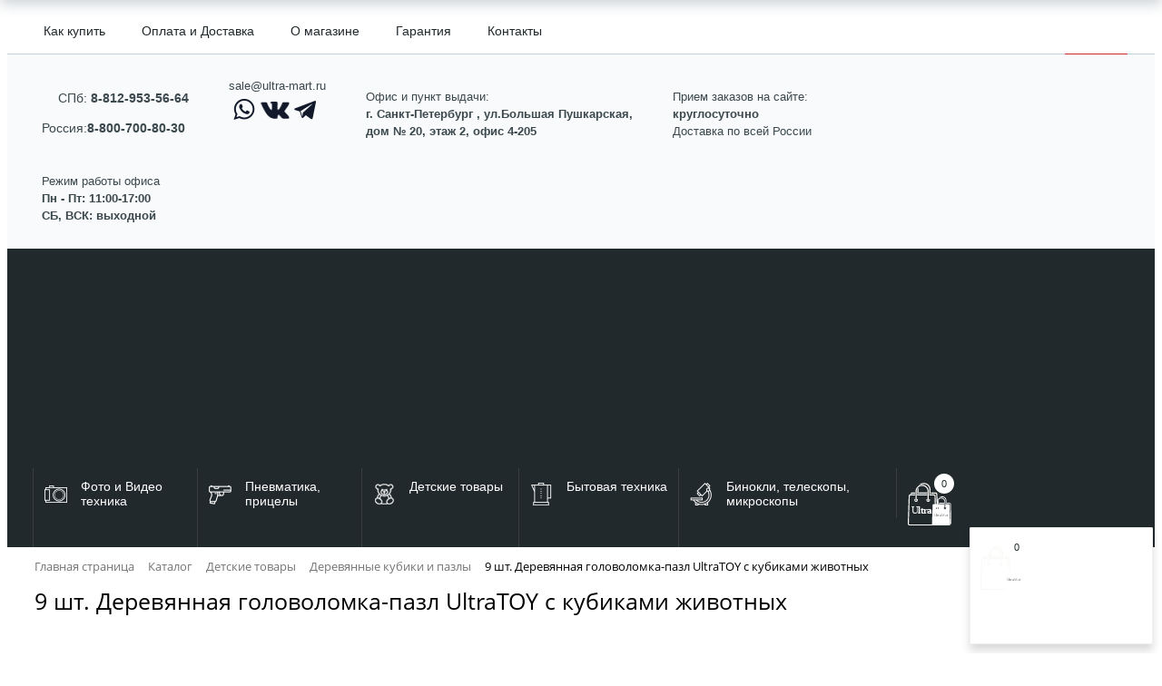

--- FILE ---
content_type: text/html; charset=utf-8
request_url: https://ultra-mart.ru/shop/detskie-tovary/derevyannye-kubiki-i-pazly/9-sht-derevyannaya-golovolomka-pazl-ultratoy-s-kubikami-zhivotnykh-/
body_size: 40682
content:
<!DOCTYPE html>
<html xml:lang="ru" lang="ru">
<head><meta name="yandex-verification" content="af0094ea2aa3092e" />
	<meta http-equiv="X-UA-Compatible" content="IE=edge" />
	<meta name="viewport" content="user-scalable=no, initial-scale=1.0, maximum-scale=1.0, width=device-width">
	<meta name="yandex-verification" content="ff06f62fa0705e2a" />
	<link rel="shortcut icon" type="image/x-icon" href="/favicon.ico" />
	<meta http-equiv="Content-Type" content="text/html; charset=utf-8" />
<meta name="robots" content="index, follow" />
<meta name="keywords" content="9 шт. Деревянная головоломка-пазл UltraTOY с кубиками животных , купить 9 шт. Деревянная головоломка-пазл UltraTOY с кубиками животных , приобрести 9 шт. Деревянная головоломка-пазл UltraTOY с кубиками животных , 9 шт. Деревянная головоломка-пазл UltraTOY с кубиками животных  доставка, 9 шт. Деревянная головоломка-пазл UltraTOY с кубиками животных  с доставкой, 9 шт. Деревянная головоломка-пазл UltraTOY с кубиками животных  с доставкой по россии, 9 шт. Деревянная головоломка-пазл UltraTOY с кубиками животных  с доставкой по РФ, 9 шт. Деревянная головоломка-пазл UltraTOY с кубиками животных  заказать,9 шт. Деревянная головоломка-пазл UltraTOY с кубиками животных  онлайн, 9 шт. Деревянная головоломка-пазл UltraTOY с кубиками животных  интернет-магазин, 9 шт. Деревянная головоломка-пазл UltraTOY с кубиками животных  санкт-петербург, 9 шт. Деревянная головоломка-пазл UltraTOY с кубиками животных  по безналу, 9 шт. Деревянная головоломка-пазл UltraTOY с кубиками животных  в наличии" />
<meta name="description" content="В магазине Ultra-mart широкий ассортимент 9 шт. Деревянная головоломка-пазл UltraTOY с кубиками животных ,  официальная гарантия на все товары." />
<link href="/bitrix/css/main/bootstrap.css?1525270316141508" type="text/css" rel="stylesheet"/>
<link href="/bitrix/css/main/font-awesome.css?152527031628777" type="text/css" rel="stylesheet"/>
<link href="/bitrix/js/socialservices/css/ss.css?16638603425185" type="text/css" rel="stylesheet"/>
<link href="/bitrix/js/ui/design-tokens/dist/ui.design-tokens.css?173228728726358" type="text/css" rel="stylesheet"/>
<link href="/bitrix/js/ui/fonts/opensans/ui.font.opensans.css?16638603992555" type="text/css" rel="stylesheet"/>
<link href="/bitrix/js/main/popup/dist/main.popup.bundle.css?175074438231694" type="text/css" rel="stylesheet"/>
<link href="/bitrix/css/main/themes/red/style.css?1525270316383" type="text/css" rel="stylesheet"/>
<link href="/bitrix/templates/ultramart_new/components/bitrix/catalog/.default/style.css?16029384941167" type="text/css" rel="stylesheet"/>
<link href="/bitrix/templates/ultramart_new/components/bitrix/catalog/.default/bitrix/catalog.compare.list/.default/style.css?15399476461265" type="text/css" rel="stylesheet"/>
<link href="/bitrix/templates/ultramart_new/components/bitrix/catalog.element/.default/style.css?154755724125787" type="text/css" rel="stylesheet"/>
<link href="/bitrix/components/bitrix/iblock.vote/templates/stars/style.css?15252703371019" type="text/css" rel="stylesheet"/>
<link href="/bitrix/templates/ultramart_new/components/bitrix/catalog.comments/.default/style.css?15809027104569" type="text/css" rel="stylesheet"/>
<link href="/bitrix/components/bitrix/sale.products.gift/templates/.default/style.css?15252703463791" type="text/css" rel="stylesheet"/>
<link href="/bitrix/components/bitrix/sale.gift.main.products/templates/.default/style.css?1525270346663" type="text/css" rel="stylesheet"/>
<link href="/bitrix/components/bitrix/blog/templates/.default/style.css?166386057933777" type="text/css" rel="stylesheet"/>
<link href="/bitrix/components/bitrix/blog/templates/.default/themes/green/style.css?15252703211140" type="text/css" rel="stylesheet"/>
<link href="/bitrix/templates/ultramart_new/components/bitrix/catalog.comments/.default/themes/red/style.css?15809027134178" type="text/css" rel="stylesheet"/>
<link href="/bitrix/templates/ultramart_new/components/bitrix/catalog.element/.default/themes/red/style.css?15412651281059" type="text/css" rel="stylesheet"/>
<link href="/bitrix/components/bitrix/catalog.store.amount/templates/.default/style.css?15252703232802" type="text/css" rel="stylesheet"/>
<link href="/bitrix/templates/ultramart_new/components/bitrix/catalog.section/.default/style.css?15652818574537" type="text/css" rel="stylesheet"/>
<link href="/bitrix/templates/ultramart_new/components/bitrix/catalog.item/new_ultra/style.css?161668754131539" type="text/css" rel="stylesheet"/>
<link href="/bitrix/templates/ultramart_new/components/bitrix/catalog.section/.default/themes/red/style.css?1539948535823" type="text/css" rel="stylesheet"/>
<link href="/bitrix/templates/ultramart_new/components/bitrix/catalog.products.viewed/.default/style.css?15438343853828" type="text/css" rel="stylesheet"/>
<link href="/bitrix/templates/ultramart_new/components/bitrix/catalog.products.viewed/.default/themes/red/style.css?1543834301831" type="text/css" rel="stylesheet"/>
<link href="/bitrix/templates/ultramart_new/components/bitrix/menu/top_menu/style.css?1534257912648" type="text/css" rel="stylesheet" data-template-style="true"/>
<link href="/bitrix/templates/ultramart_new/components/bitrix/search.title/visual/style.css?15580112974083" type="text/css" rel="stylesheet" data-template-style="true"/>
<link href="/bitrix/templates/ultramart_new/components/bitrix/system.auth.form/new/style.css?1534271485443" type="text/css" rel="stylesheet" data-template-style="true"/>
<link href="/bitrix/panel/main/popup.css?167714675222696" type="text/css" rel="stylesheet" data-template-style="true"/>
<link href="/bitrix/templates/ultramart_new/components/bitrix/menu/catalog_horizontal_img/style.css?154775347312098" type="text/css" rel="stylesheet" data-template-style="true"/>
<link href="/bitrix/templates/ultramart_new/components/bitrix/menu/catalog_horizontal_img/themes/red/colors.css?1533578578892" type="text/css" rel="stylesheet" data-template-style="true"/>
<link href="/bitrix/templates/ultramart_new/components/bitrix/sale.basket.basket.line/.default/style.css?15571470214454" type="text/css" rel="stylesheet" data-template-style="true"/>
<link href="/bitrix/components/bitrix/breadcrumb/templates/.default/style.css?1525270315585" type="text/css" rel="stylesheet" data-template-style="true"/>
<link href="/bitrix/templates/ultramart_new/components/bitrix/menu/bottom_menu/style.css?1533547235542" type="text/css" rel="stylesheet" data-template-style="true"/>
<link href="/bitrix/templates/ultramart_new/styles.css?15542989605315" type="text/css" rel="stylesheet" data-template-style="true"/>
<link href="/bitrix/templates/ultramart_new/template_styles.css?161398978038004" type="text/css" rel="stylesheet" data-template-style="true"/>
<link href="/bitrix/templates/ultramart_new/colors.css?15335472332305" type="text/css" rel="stylesheet" data-template-style="true"/>
<link href="/bitrix/templates/ultramart_new/new_basket_style.css?153424824552352" type="text/css" rel="stylesheet" data-template-style="true"/>
<script>if(!window.BX)window.BX={};if(!window.BX.message)window.BX.message=function(mess){if(typeof mess==='object'){for(let i in mess) {BX.message[i]=mess[i];} return true;}};</script>
<script>(window.BX||top.BX).message({"JS_CORE_LOADING":"Загрузка...","JS_CORE_NO_DATA":"- Нет данных -","JS_CORE_WINDOW_CLOSE":"Закрыть","JS_CORE_WINDOW_EXPAND":"Развернуть","JS_CORE_WINDOW_NARROW":"Свернуть в окно","JS_CORE_WINDOW_SAVE":"Сохранить","JS_CORE_WINDOW_CANCEL":"Отменить","JS_CORE_WINDOW_CONTINUE":"Продолжить","JS_CORE_H":"ч","JS_CORE_M":"м","JS_CORE_S":"с","JSADM_AI_HIDE_EXTRA":"Скрыть лишние","JSADM_AI_ALL_NOTIF":"Показать все","JSADM_AUTH_REQ":"Требуется авторизация!","JS_CORE_WINDOW_AUTH":"Войти","JS_CORE_IMAGE_FULL":"Полный размер"});</script>

<script src="/bitrix/js/main/core/core.js?1768575005537531"></script>

<script>BX.Runtime.registerExtension({"name":"main.core","namespace":"BX","loaded":true});</script>
<script>BX.setJSList(["\/bitrix\/js\/main\/core\/core_ajax.js","\/bitrix\/js\/main\/core\/core_promise.js","\/bitrix\/js\/main\/polyfill\/promise\/js\/promise.js","\/bitrix\/js\/main\/loadext\/loadext.js","\/bitrix\/js\/main\/loadext\/extension.js","\/bitrix\/js\/main\/polyfill\/promise\/js\/promise.js","\/bitrix\/js\/main\/polyfill\/find\/js\/find.js","\/bitrix\/js\/main\/polyfill\/includes\/js\/includes.js","\/bitrix\/js\/main\/polyfill\/matches\/js\/matches.js","\/bitrix\/js\/ui\/polyfill\/closest\/js\/closest.js","\/bitrix\/js\/main\/polyfill\/fill\/main.polyfill.fill.js","\/bitrix\/js\/main\/polyfill\/find\/js\/find.js","\/bitrix\/js\/main\/polyfill\/matches\/js\/matches.js","\/bitrix\/js\/main\/polyfill\/core\/dist\/polyfill.bundle.js","\/bitrix\/js\/main\/core\/core.js","\/bitrix\/js\/main\/polyfill\/intersectionobserver\/js\/intersectionobserver.js","\/bitrix\/js\/main\/lazyload\/dist\/lazyload.bundle.js","\/bitrix\/js\/main\/polyfill\/core\/dist\/polyfill.bundle.js","\/bitrix\/js\/main\/parambag\/dist\/parambag.bundle.js"]);
</script>
<script>BX.Runtime.registerExtension({"name":"ui.dexie","namespace":"BX.DexieExport","loaded":true});</script>
<script>BX.Runtime.registerExtension({"name":"fc","namespace":"window","loaded":true});</script>
<script>BX.Runtime.registerExtension({"name":"pull.protobuf","namespace":"BX","loaded":true});</script>
<script>BX.Runtime.registerExtension({"name":"rest.client","namespace":"window","loaded":true});</script>
<script>(window.BX||top.BX).message({"pull_server_enabled":"N","pull_config_timestamp":0,"shared_worker_allowed":"Y","pull_guest_mode":"N","pull_guest_user_id":0,"pull_worker_mtime":1744721292});(window.BX||top.BX).message({"PULL_OLD_REVISION":"Для продолжения корректной работы с сайтом необходимо перезагрузить страницу."});</script>
<script>BX.Runtime.registerExtension({"name":"pull.client","namespace":"BX","loaded":true});</script>
<script>BX.Runtime.registerExtension({"name":"pull","namespace":"window","loaded":true});</script>
<script>BX.Runtime.registerExtension({"name":"ui.design-tokens","namespace":"window","loaded":true});</script>
<script>BX.Runtime.registerExtension({"name":"main.pageobject","namespace":"BX","loaded":true});</script>
<script>(window.BX||top.BX).message({"JS_CORE_LOADING":"Загрузка...","JS_CORE_NO_DATA":"- Нет данных -","JS_CORE_WINDOW_CLOSE":"Закрыть","JS_CORE_WINDOW_EXPAND":"Развернуть","JS_CORE_WINDOW_NARROW":"Свернуть в окно","JS_CORE_WINDOW_SAVE":"Сохранить","JS_CORE_WINDOW_CANCEL":"Отменить","JS_CORE_WINDOW_CONTINUE":"Продолжить","JS_CORE_H":"ч","JS_CORE_M":"м","JS_CORE_S":"с","JSADM_AI_HIDE_EXTRA":"Скрыть лишние","JSADM_AI_ALL_NOTIF":"Показать все","JSADM_AUTH_REQ":"Требуется авторизация!","JS_CORE_WINDOW_AUTH":"Войти","JS_CORE_IMAGE_FULL":"Полный размер"});</script>
<script>BX.Runtime.registerExtension({"name":"window","namespace":"window","loaded":true});</script>
<script>BX.Runtime.registerExtension({"name":"ui.fonts.opensans","namespace":"window","loaded":true});</script>
<script>BX.Runtime.registerExtension({"name":"main.popup","namespace":"BX.Main","loaded":true});</script>
<script>BX.Runtime.registerExtension({"name":"popup","namespace":"window","loaded":true});</script>
<script type="extension/settings" data-extension="currency.currency-core">{"region":"ru"}</script>
<script>BX.Runtime.registerExtension({"name":"currency.currency-core","namespace":"BX.Currency","loaded":true});</script>
<script>BX.Runtime.registerExtension({"name":"currency","namespace":"window","loaded":true});</script>
<script>(window.BX||top.BX).message({"LANGUAGE_ID":"ru","FORMAT_DATE":"DD.MM.YYYY","FORMAT_DATETIME":"DD.MM.YYYY HH:MI:SS","COOKIE_PREFIX":"BITRIX_ULTRA","SERVER_TZ_OFFSET":"10800","UTF_MODE":"Y","SITE_ID":"s2","SITE_DIR":"\/","USER_ID":"","SERVER_TIME":1768680238,"USER_TZ_OFFSET":0,"USER_TZ_AUTO":"Y","bitrix_sessid":"df2fcf727cb1575ec409d99b5926e521"});</script>


<script src="/bitrix/js/ui/dexie/dist/dexie.bundle.js?1750999893218847"></script>
<script src="/bitrix/js/main/core/core_frame_cache.js?176857500516019"></script>
<script src="/bitrix/js/pull/protobuf/protobuf.js?1595856390274055"></script>
<script src="/bitrix/js/pull/protobuf/model.js?159585639070928"></script>
<script src="/bitrix/js/rest/client/rest.client.js?160777315217414"></script>
<script src="/bitrix/js/pull/client/pull.client.js?174659788283861"></script>
<script src="/bitrix/js/socialservices/ss.js?15252703541419"></script>
<script src="/bitrix/js/main/pageobject/dist/pageobject.bundle.js?1754545189999"></script>
<script src="/bitrix/js/main/core/core_window.js?176857500598767"></script>
<script src="/bitrix/js/main/popup/dist/main.popup.bundle.js?1768575005120171"></script>
<script src="/bitrix/js/currency/currency-core/dist/currency-core.bundle.js?17322871208800"></script>
<script src="/bitrix/js/currency/core_currency.js?17322871201181"></script>
<script type='text/javascript'>window['recaptchaFreeOptions']={'size':'normal','theme':'light','badge':'bottomright','version':'','action':'','lang':'ru','key':'6LfU228UAAAAAKjgGAA2NmvxghItDKRB2690zwDS'};</script>
<script type="text/javascript">/**
*   ReCaptcha 2.0 Google js
*	Shevtcoff S.V. 
*	date 25.08.19
*	time 12:10
*/
;
"use strict";

(function(window, document){
    
    var Recaptchafree = Recaptchafree || {};
    Recaptchafree.form_submit;
    var settigs = window['recaptchaFreeOptions'];
    Recaptchafree.loadApi = function(){
        var detectRecaptchaApi = document.getElementById("recaptchaApi");
        if(!detectRecaptchaApi){
            var script = document.createElement('script');
            script.async = true;
            script.id = "recaptchaApi";
            script.src = "//www.google.com/recaptcha/api.js?onload=RecaptchafreeLoaded&render=explicit&hl=" + settigs["lang"];
            script.onerror = function() {
              console.error("Failed to load \"www.google.com/recaptcha/api.js\"");
            };
            document.getElementsByTagName("head")[0].appendChild(script); 
        } 
        return true;
    };

    Recaptchafree.loaded = function(){
        Recaptchafree.renderById = Recaptchafree.renderByIdAfterLoad;
        Recaptchafree.renderAll();
        /* If invisible recaptcha on the page */
        if(settigs["size"] === "invisible") {
            document.addEventListener('submit',function(e){
                if(e.target && e.target.tagName === "FORM"){
                    var g_recaptcha = e.target.querySelector('div.g-recaptcha');
                    var widget_id = g_recaptcha.getAttribute("data-widget");
                    grecaptcha.execute(widget_id);
                    Recaptchafree.form_submit = e.target;
                    e.preventDefault();    
                } 
            }, false);
            /* hide grecaptcha-badge, if multi invisible recaptcha */
            var badges = document.querySelectorAll('.grecaptcha-badge'); 
            for (var i = 1; i < badges.length; i++) {
                badges[i].style.display="none";
            }
        }
        /* update after ajax jQuery */
        if (window.jQuery){
            jQuery(document).ajaxComplete(function() {
                Recaptchafree.reset();
            });
        }
        /* update after ajax BX  */
        if (typeof window.BX.addCustomEvent !== "undefined"){
            window.BX.addCustomEvent('onAjaxSuccess', function () {
                Recaptchafree.reset();   
            });
        }
    };

    Recaptchafree.renderAll = function() { 
        var elements = document.querySelectorAll('div.g-recaptcha');
        for (var i = 0; i < elements.length; i++) {
            if(!elements[i].hasAttribute("data-widget")) {
                Recaptchafree.renderById(elements[i].getAttribute("id"));
            } 
        }
    };

    Recaptchafree.renderByIdAfterLoad = function(id) { 
        var el = document.getElementById(id);
        var widget = grecaptcha.render(el, {
            'sitekey'   : el.hasAttribute("data-sitekey") ? el.getAttribute("data-sitekey") : settigs["key"],
            'theme'     : el.hasAttribute("data-theme") ? el.getAttribute("data-theme") : settigs["theme"],
            'size'      : el.hasAttribute("data-size") ? el.getAttribute("data-size") : settigs["size"],
            'callback'  : el.hasAttribute("data-callback") ? el.getAttribute("data-callback") : settigs["callback"],
            'badge'     : el.hasAttribute("data-badge") ? el.getAttribute("data-badge") : settigs["badge"]
        });
        el.setAttribute("data-widget", widget);
    };

    Recaptchafree.reset = function() { 
        Recaptchafree.renderAll(); 
        var elements = document.querySelectorAll('div.g-recaptcha[data-widget]');
        for (var i = 0; i < elements.length; i++) {
            var id = elements[i].getAttribute('data-widget');
            if(window.grecaptcha){
                grecaptcha.reset(id);
            }
        }
    };

    Recaptchafree.submitForm = function(token){
        if(Recaptchafree.form_submit !== undefined){
            var x = document.createElement("INPUT"); /* create token input  */
            x.setAttribute("type", "hidden");  
            x.name = "g-recaptcha-response";
            x.value = token;
            Recaptchafree.form_submit.appendChild(x);  /* append current form  */
            var elements = Recaptchafree.form_submit.elements;
            for (var i = 0; i < elements.length; i++) {
                if(elements[i].getAttribute("type") === "submit")  {
                    var submit_hidden = document.createElement("INPUT"); /* create submit input hidden  */
                    submit_hidden.setAttribute("type", "hidden");  
                    submit_hidden.name = elements[i].name;
                    submit_hidden.value = elements[i].value;
                    Recaptchafree.form_submit.appendChild(submit_hidden);  /* append current form  */
                }
            }
            document.createElement('form').submit.call(Recaptchafree.form_submit); /* submit form  */
        }       
    };

    Recaptchafree.throttle = function(func, wait, options) {
        var context, args, result;
        var timeout = null;
        var previous = 0;
        if (!options) options = {};
        var later = function() {
          previous = options.leading === false ? 0 : new Date().getTime();
          timeout = null;
          result = func.apply(context, args);
          if (!timeout) context = args = null;
        };
        return function() {
          var now = new Date().getTime();
          if (!previous && options.leading === false) previous = now;
          var remaining = wait - (now - previous);
          context = this;
          args = arguments;
          if (remaining <= 0 || remaining > wait) {
            if (timeout) {
              clearTimeout(timeout);
              timeout = null;
            }
            previous = now;
            result = func.apply(context, args);
            if (!timeout) context = args = null;
          } else if (!timeout && options.trailing !== false) {
            timeout = setTimeout(later, remaining);
          }
          return result;
        };
    };

    Recaptchafree.replaceCaptchaBx = function(){
        var images = document.body.querySelectorAll('form img');
        var src = '[data-uri]';
        Recaptchafree.renderAll();
        for (var i = 0; i < images.length; i++) {
            var img = images[i];
            if (/\/bitrix\/tools\/captcha\.php\?(captcha_code|captcha_sid)=[0-9a-z]+/i.test(img.src)) {
                img['src'] = src;
                img.removeAttribute("width");
                img.removeAttribute('height');
                img.style.display = 'none';
                if(!img.parentNode.querySelector(".g-recaptcha")){
                    var recaptchaId = 'd_recaptcha_' +Math.floor(Math.random()*16777215).toString(16);
                    var replacement = document.createElement('div');
                    replacement['id'] = recaptchaId;
                    replacement['className'] = 'g-recaptcha';
                    img.parentNode.appendChild(replacement);
                    Recaptchafree.renderById(recaptchaId);
                }    
            }
        }
        var inputs = document.querySelectorAll('form input[name="captcha_word"]');
        for (var i = 0; i < inputs.length; i++) {
            var inp = inputs[i];
            if (inp.style.display !== "none") {
                inp.style.display = "none";
            } 
            inp.value = "";
        }  
    };

    Recaptchafree.init = function(){
        Recaptchafree.renderById = Recaptchafree.loadApi;
        document.addEventListener("DOMContentLoaded", function () {
            Recaptchafree.renderAll();
            Recaptchafree.replaceCaptchaBx();
            var throttled = Recaptchafree.throttle(Recaptchafree.replaceCaptchaBx, 200);
            var MutationObserver = window.MutationObserver
                || window.WebKitMutationObserver
                || window.MozMutationObserver;

            if (!!MutationObserver) {
                var observer = new MutationObserver(function(mutations) {
                    mutations.forEach(function(mutation) {
                       if(mutation.type === 'childList' && mutation.addedNodes.length > 0 && mutation.addedNodes[0].tagName !== "IFRAME"){
                        throttled();  
                       }
                    });
                });
                observer.observe(document.body, {
                    attributes: false,
                    characterData: false,
                    childList: true,
                    subtree: true,
                    attributeOldValue: false,
                    characterDataOldValue: false
                });
            } else {
                document.addEventListener('DOMNodeInserted', function(mutation) {
                    throttled();
                });
            }
        });
    };
    
    Recaptchafree.init(); 
    window.Recaptchafree = Recaptchafree;
    window.RecaptchafreeLoaded = Recaptchafree.loaded;
    window.RecaptchafreeSubmitForm = Recaptchafree.submitForm;

})(window, document);</script>
<script>
					(function () {
						"use strict";

						var counter = function ()
						{
							var cookie = (function (name) {
								var parts = ("; " + document.cookie).split("; " + name + "=");
								if (parts.length == 2) {
									try {return JSON.parse(decodeURIComponent(parts.pop().split(";").shift()));}
									catch (e) {}
								}
							})("BITRIX_CONVERSION_CONTEXT_s2");

							if (cookie && cookie.EXPIRE >= BX.message("SERVER_TIME"))
								return;

							var request = new XMLHttpRequest();
							request.open("POST", "/bitrix/tools/conversion/ajax_counter.php", true);
							request.setRequestHeader("Content-type", "application/x-www-form-urlencoded");
							request.send(
								"SITE_ID="+encodeURIComponent("s2")+
								"&sessid="+encodeURIComponent(BX.bitrix_sessid())+
								"&HTTP_REFERER="+encodeURIComponent(document.referrer)
							);
						};

						if (window.frameRequestStart === true)
							BX.addCustomEvent("onFrameDataReceived", counter);
						else
							BX.ready(counter);
					})();
				</script>



<script src="/bitrix/templates/ultramart_new/js/jquery.min.js?154357217086927"></script>
<script src="/bitrix/components/bitrix/search.title/script.js?176857496210573"></script>
<script src="/bitrix/templates/ultramart_new/components/bitrix/menu/catalog_horizontal_img/script.js?15335785776096"></script>
<script src="/bitrix/templates/ultramart_new/components/bitrix/sale.basket.basket.line/.default/script.js?15336574925335"></script>
<script src="/bitrix/templates/ultramart_new/components/bitrix/catalog/.default/bitrix/catalog.compare.list/.default/script.js?15399476443491"></script>
<script src="/bitrix/templates/ultramart_new/components/bitrix/catalog.element/.default/script.js?154126512287334"></script>
<script src="/bitrix/components/bitrix/iblock.vote/templates/stars/script.js?15252703376279"></script>
<script src="/bitrix/templates/ultramart_new/components/bitrix/catalog.comments/.default/script.js?15809027107355"></script>
<script src="/bitrix/components/bitrix/sale.products.gift/templates/.default/script.js?15586240294926"></script>
<script src="/bitrix/components/bitrix/sale.gift.main.products/templates/.default/script.js?15252703463763"></script>
<script src="/bitrix/components/bitrix/catalog.store.amount/templates/.default/script.js?15252703231401"></script>
<script src="/bitrix/templates/ultramart_new/components/bitrix/catalog.section/.default/script.js?15652774718206"></script>
<script src="/bitrix/templates/ultramart_new/components/bitrix/catalog.item/new_ultra/script.js?173228484663411"></script>
<script src="/bitrix/templates/ultramart_new/components/bitrix/catalog.products.viewed/.default/script.js?15438342991291"></script>

		<title>Купить со скидкой 9 шт. деревянная головоломка-пазл ultratoy с кубиками животных  от магазина Ultra-mart</title>

</head>
<body class="bx-background-image bx-theme-red" >
<div id="panel"></div>
<div class="bx-wrapper" id="bx_eshop_wrap">
	<header class="bx-header">
		<div class="header-top">
			<div class="scontainer row">
				<div class="col-xs-12 np header-menu-search">
					<div class="col-sm-9 hidden-xs np topmenu">
							<nav class="top">
	<ul class="topmenu-list">
									<li class="topmenu-item bx-theme-red ">
					<a class="topmenu-item-element" href="/about/howto/">Как купить</a>
				</li>
												<li class="topmenu-item bx-theme-red ">
					<a class="topmenu-item-element" href="/about/delivery/">Оплата и Доставка</a>
				</li>
												<li class="topmenu-item bx-theme-red ">
					<a class="topmenu-item-element" href="/about/">О магазине</a>
				</li>
												<li class="topmenu-item bx-theme-red ">
					<a class="topmenu-item-element" href="/about/guaranty/">Гарантия</a>
				</li>
												<li class="topmenu-item bx-theme-red ">
					<a class="topmenu-item-element" href="/about/contacts/">Контакты</a>
				</li>
						</ul>
</nav>					</div>
					<div class="col-sm-3 col-xs-1 np searchbar">
						<div class="searchbar np">
							
<div class=" search-block fl-r">
		<div class="sbutton search-button"><i class="fa fa-search" aria-hidden="true"></i>
			<span>Поиск</span></div>
		<div class=" container-search">
			<div class="content">
				<div class="col col-mb-12 bx-searchtitle" id="searchTitle">
					<form action="/search/index.php">
						<div class="search-form-block">
							<i class="s-icon fa fa-search" aria-hidden="true"></i> 

							<div class="search-close-button"><i class="s-icon fa fa-times"></i></div>
							<div class="ov-h">
								<input id="title-search-input" type="text" name="q" value="" autocomplete="off" class="bx-form-control"/>
								
							</div>
						</div>
					</form>
					<div class="search-suggestions">
					</div>
				</div> <!-- .col col-mb-12 -->
			</div> <!-- .content -->
		</div> <!-- .container container-search -->
	</div>
<script>
	BX.ready(function(){
		new JCTitleSearch({
			'AJAX_PAGE' : '/shop/detskie-tovary/derevyannye-kubiki-i-pazly/9-sht-derevyannaya-golovolomka-pazl-ultratoy-s-kubikami-zhivotnykh-/',
			'CONTAINER_ID': 'searchTitle',
			'INPUT_ID': 'title-search-input',
			'MIN_QUERY_LEN': 2
		});
	});
</script>

		            	</div>
		            	<div class="auth">
		            								 	<div class="sbutton" data-toggle="modal" data-target="#myModal">
													        	<i class="fa fa-sign-in" aria-hidden="true"></i>
								<span>Войти</span>
					        	
							</div>
							<!-- Модальное окно -->
							<div class="modal fade" id="myModal" tabindex="-1" role="dialog" aria-labelledby="myModalLabel" aria-hidden="true">
							  <div class="modal-dialog modal-sm" role="document">
							    <div class="modal-content">
							      <div class="modal-header">
							        <button type="button" class="close" data-dismiss="modal" aria-label="Close">
							          <span aria-hidden="true">&times;</span>
							        </button>
							        <h4 class="modal-title" id="myModalLabel">
							        								        	Вход
							        								        </h4>
							      </div>
							      <div class="modal-body">
							       	
<div class="bx-system-auth-form">
<div class="col-xs-12">
	</div>
	
<form name="system_auth_form6zOYVN" method="post" target="_top"  class="login" action="/shop/detskie-tovary/derevyannye-kubiki-i-pazly/9-sht-derevyannaya-golovolomka-pazl-ultratoy-s-kubikami-zhivotnykh-/?login=yes">
	<div class="col-xs-12 text ">
		Авторизуйтесь, если вы уже зарегистрированы в нашем магазине.
	</div>
			<input type="hidden" name="backurl" value="/shop/detskie-tovary/derevyannye-kubiki-i-pazly/9-sht-derevyannaya-golovolomka-pazl-ultratoy-s-kubikami-zhivotnykh-/" />
		
	<input type="hidden" name="AUTH_FORM" value="Y" />
	<input type="hidden" name="TYPE" value="AUTH" />

	
	<div class="col-xs-12">
		<input placeholder="Логин" class="login" type="text" name="USER_LOGIN" maxlength="50" value="" size="17" />
	</div>
	<script>
		BX.ready(function() {
			var loginCookie = BX.getCookie("BITRIX_ULTRA_LOGIN");
			if (loginCookie)
			{
				var form = document.forms["system_auth_form6zOYVN"];
				var loginInput = form.elements["USER_LOGIN"];
				loginInput.value = loginCookie;
			}
		});
	</script>
		
	
	<div class="col-xs-12">
		<input placeholder="Пароль" class="password" type="password" name="USER_PASSWORD" maxlength="50" size="17" autocomplete="off" />
	</div>	

		<div class="col-xs-6  left">		
					
				<label class="login-container" for="USER_REMEMBER_frm" title="Запомнить меня на этом компьютере">
					<span class="checkmark-text">Запомнить меня</span>
					<input type="checkbox" id="USER_REMEMBER_frm" name="USER_REMEMBER" value="Y" />
					<span class="checkmark"></span>
				</label>
			
			</div>
	<div class="col-xs-6  right">
		<noindex><a href="/login/?forgot_password=yes&amp;backurl=%2Fshop%2Fdetskie-tovary%2Fderevyannye-kubiki-i-pazly%2F9-sht-derevyannaya-golovolomka-pazl-ultratoy-s-kubikami-zhivotnykh-%2F" rel="nofollow">Забыли пароль?</a></noindex>
	</div>
	<div class="col-xs-12 ">
			</div>
	<div class="col-xs-12 ">
		<input class="btn btn-sm btn-primary" type="submit" name="Login" value="Войти" />
	</div>
	
	<!-- <div class="col-xs-12 np socserv">	
		<div class="col-xs-12">
						
			<div class="bx-auth-lbl">Войти как пользователь:</div>
			<div class="bx-auth-serv-icons">
	<a title="Mail.Ru OpenID" href="javascript:void(0)" onclick="BxShowAuthFloat('MailRuOpenID', 'form')"><i class="bx-ss-icon openid-mail-ru"></i></a>
	<a title="OpenID" href="javascript:void(0)" onclick="BxShowAuthFloat('OpenID', 'form')"><i class="bx-ss-icon openid"></i></a>
</div>
				</div>
	</div> -->

	<div class="col-xs-12 np new-reg">
		<div class="col-xs-12">	
							<noindex><a class="btn btn-md btn-primary" href="/login/?register=yes&amp;backurl=%2Fshop%2Fdetskie-tovary%2Fderevyannye-kubiki-i-pazly%2F9-sht-derevyannaya-golovolomka-pazl-ultratoy-s-kubikami-zhivotnykh-%2F" rel="nofollow">Еще не зарегистрированы?</a></noindex><br />
					</div>
	</div>
</form>

<div style="display:none">
<div id="bx_auth_float" class="bx-auth-float">


<div class="bx-auth">
	<form method="post" name="bx_auth_servicesform" target="_top" action="/shop/detskie-tovary/derevyannye-kubiki-i-pazly/9-sht-derevyannaya-golovolomka-pazl-ultratoy-s-kubikami-zhivotnykh-/?login=yes">
					<div class="bx-auth-title">Войти как пользователь</div>
			<div class="bx-auth-note">Вы можете войти на сайт, если вы зарегистрированы на одном из этих сервисов:</div>
							<div class="bx-auth-services">
									<div><a href="javascript:void(0)" onclick="BxShowAuthService('MailRuOpenID', 'form')" id="bx_auth_href_formMailRuOpenID"><i class="bx-ss-icon openid-mail-ru"></i><b>Mail.Ru OpenID</b></a></div>
									<div><a href="javascript:void(0)" onclick="BxShowAuthService('OpenID', 'form')" id="bx_auth_href_formOpenID"><i class="bx-ss-icon openid"></i><b>OpenID</b></a></div>
							</div>
							<div class="bx-auth-line"></div>
				<div class="bx-auth-service-form" id="bx_auth_servform" style="display:none">
												<div id="bx_auth_serv_formMailRuOpenID" style="display:none">
<span class="bx-ss-icon openid-mail-ru"></span>
<input type="text" name="OPENID_IDENTITY_MAILRU" value="" size="20" />
<span>@mail.ru</span>
<input type="hidden" name="sessid" id="sessid" value="df2fcf727cb1575ec409d99b5926e521" />
<input type="hidden" name="auth_service_error" value="" />
<input type="submit" class="button" name="" value="Войти" />
</div>
																<div id="bx_auth_serv_formOpenID" style="display:none">
<span class="bx-ss-icon openid"></span>
<span>OpenID:</span>
<input type="text" name="OPENID_IDENTITY_OPENID" value="" size="30" />
<input type="hidden" name="sessid" id="sessid_1" value="df2fcf727cb1575ec409d99b5926e521" />
<input type="hidden" name="auth_service_error" value="" />
<input type="submit" class="button" name="" value="Войти" />
</div>
									</div>
				<input type="hidden" name="auth_service_id" value="" />
	</form>
</div>

</div>
</div>

</div>
							      </div>
							     <!--  <div class="modal-footer">

							      </div> -->
							    </div>
							  </div>
							</div>
							<!-- /Модальное окно -->
						</div>
					</div>

		        </div>
			</div>
		</div>


		<div class="bx-header-section">
			<div class="header-section">
				<div class="scontainer row">
					<div class="col-xs-12 np header-infos">
						<div class="phone">
							<p>
	 СПб:&nbsp;<strong>8-812-953-56-64<br>
 </strong>
</p>
<p>
	 Россия:<strong>8-800-700-80-30&nbsp;</strong>
</p>						</div>
						<div class="email-soc ">
							<div>
	<a href="mailto:sale@ultra-mart.ru">sale@ultra-mart.ru</a>
</div>
<div>
	 
<a href="https://api.whatsapp.com/send?phone=79219535664" target="_blank" class="social_link"><img src="/upload/iblock/ab4/watsapp.png" alt="Ватсап"></a><a href="http://vk.com/ultra.mart" target="_blank" class="social_link"><img src="/upload/iblock/fcd/vk.png" alt="Вконтакте"></a><a href="https://t.me/+79219535664" target="_blank" class="social_link"><img src="/upload/iblock/b6e/teleg.png" alt="Телеграмм"></a></div>						</div>
						<div class="office">
							<div>
	 Офис и пункт выдачи:<br>
	<b>г. Санкт-Петербург , ул.Большая Пушкарская,</b>
</div>
<div>
 <b> дом № 20, этаж 2, офис 4-205 </b>
</div>						</div>
						<div class="work">
							Прием заказов на сайте:<br>
 <b>круглосуточно</b><br>
Доставка по всей России						</div>
						<div class="office">
							<div>
</div>
<div>
	 Режим работы офиса
</div>
<div>
 <b>Пн - Пт: 11:00-17:00</b>
</div>
<div>
 <b>СБ, ВСК: выходной </b><br>
</div>						</div>
						<div class="recall">
													</div>
						<div class="helper">
						</div>
					</div>
				</div>
			</div>
			<div class="menubg" id="mainmenu">
				<div class="scontainer row">
					<div class="mcont">
	                    <div class="col-lg-2  col-sm-2 col-xs-12 logosav np ">
							<a class="logo-block hidden-xs" href="/">
								<img src="/include/logo.png"/>							</a>
							<a class="logo-block hidden-lg hidden-md hidden-sm text-center" href="/">
								<img src="/include/logo_mobile.png"/>							</a>
						</div>
						<div class=" col-md-9 col-sm-8 hidden-xs catmenu">
							<div class="bx-top-nav bx-red" id="catalog_menu_XEVOpk">
	<nav class="bx-top-nav-container" id="cont_catalog_menu_XEVOpk">
		<ul class="bx-nav-list-1-lvl" id="ul_catalog_menu_XEVOpk">
		     <!-- first level-->
						<li
				class="bx-nav-1-lvl bx-nav-list-4-col  bx-nav-parent"
				onmouseover="BX.CatalogMenu.itemOver(this);"
				onmouseout="BX.CatalogMenu.itemOut(this)"
									data-role="bx-menu-item"
								onclick="if (BX.hasClass(document.documentElement, 'bx-touch')) obj_catalog_menu_XEVOpk.clickInMobile(this, event);"
			>
				<a
					href="/shop/foto-i-video-tehnika/"
											onmouseover="window.obj_catalog_menu_XEVOpk && obj_catalog_menu_XEVOpk.changeSectionPicure(this, '622127725');"
									>
					<span>
						<img src="/upload/iblock/bc0/bc04a3365f392cec0b7f6662980985c0.png" class="miniimg" alt="">
						<span class="mtext">Фото и Видео техника<i class="fa fa-angle-down"></i></span>
						
						
					</span>
				</a>
							<span class="bx-nav-parent-arrow" onclick="obj_catalog_menu_XEVOpk.toggleInMobile(this)"><i class="fa fa-angle-left"></i></span> <!-- for mobile -->
					<div class="bx-nav-2-lvl-container">
											<ul class="bx-nav-list-2-lvl">
						  <!-- second level-->
							<li class="bx-nav-2-lvl">
								<a  class="nav-mlink"
									href="/shop/foto-i-video-tehnika/operatorskoe-oborudovanie/"
																			onmouseover="window.obj_catalog_menu_XEVOpk && obj_catalog_menu_XEVOpk.changeSectionPicure(this, '3608046641');"
																		data-picture="/upload/resize_cache/iblock/8aa/60_60_1/8aab99e1d00c82813000a882e1aa713d.png"
																	>
									<span class="m_img"><img src="/upload/resize_cache/iblock/8aa/60_60_1/8aab99e1d00c82813000a882e1aa713d.png" class="miniimg_lvl2" alt=""></span>
									<span class="m_text">Операторское оборудование</span>
								</a>
														</li>
						  <!-- second level-->
							<li class="bx-nav-2-lvl">
								<a  class="nav-mlink"
									href="/shop/foto-i-video-tehnika/akkumulyatory-i-sistemy-pitaniya/"
																			onmouseover="window.obj_catalog_menu_XEVOpk && obj_catalog_menu_XEVOpk.changeSectionPicure(this, '3229677331');"
																		data-picture="/upload/iblock/0a1/ejphgkttm4l4wx4y06zgne1rmdomdqj6/akkum.jpg"
																	>
									<span class="m_img"><img src="/upload/iblock/0a1/ejphgkttm4l4wx4y06zgne1rmdomdqj6/akkum.jpg" class="miniimg_lvl2" alt=""></span>
									<span class="m_text">Аккумуляторы и системы питания</span>
								</a>
														</li>
						  <!-- second level-->
							<li class="bx-nav-2-lvl">
								<a  class="nav-mlink"
									href="/shop/foto-i-video-tehnika/videosendery/"
																			onmouseover="window.obj_catalog_menu_XEVOpk && obj_catalog_menu_XEVOpk.changeSectionPicure(this, '52295602');"
																		data-picture="/upload/iblock/370/bm3q6xj9jqpwex3hlh7i4oxsvaqaba7h/accsoon.jpg"
																	>
									<span class="m_img"><img src="/upload/iblock/370/bm3q6xj9jqpwex3hlh7i4oxsvaqaba7h/accsoon.jpg" class="miniimg_lvl2" alt=""></span>
									<span class="m_text">Видеосендеры</span>
								</a>
														</li>
						  <!-- second level-->
							<li class="bx-nav-2-lvl">
								<a  class="nav-mlink"
									href="/shop/foto-i-video-tehnika/povorotnye-3-d-stoly/"
																			onmouseover="window.obj_catalog_menu_XEVOpk && obj_catalog_menu_XEVOpk.changeSectionPicure(this, '2773886891');"
																		data-picture="/upload/resize_cache/iblock/721/60_60_1/Photocycle_120BL.png"
																	>
									<span class="m_img"><img src="/upload/resize_cache/iblock/721/60_60_1/Photocycle_120BL.png" class="miniimg_lvl2" alt=""></span>
									<span class="m_text">Поворотные 3-d столы</span>
								</a>
														</li>
						  <!-- second level-->
							<li class="bx-nav-2-lvl">
								<a  class="nav-mlink"
									href="/shop/foto-i-video-tehnika/foto-video-shtativy-i-monopody/"
																			onmouseover="window.obj_catalog_menu_XEVOpk && obj_catalog_menu_XEVOpk.changeSectionPicure(this, '2792604913');"
																		data-picture="/upload/resize_cache/iblock/511/60_60_1/5117a68acb57e4fbaa748b7fe54c2a94.png"
																	>
									<span class="m_img"><img src="/upload/resize_cache/iblock/511/60_60_1/5117a68acb57e4fbaa748b7fe54c2a94.png" class="miniimg_lvl2" alt=""></span>
									<span class="m_text">Фото/видео штативы и моноподы</span>
								</a>
														</li>
						  <!-- second level-->
							<li class="bx-nav-2-lvl">
								<a  class="nav-mlink"
									href="/shop/foto-i-video-tehnika/stojki-derzhateli-krepezh/"
																			onmouseover="window.obj_catalog_menu_XEVOpk && obj_catalog_menu_XEVOpk.changeSectionPicure(this, '2021631636');"
																		data-picture="/upload/resize_cache/iblock/ceb/60_60_1/cebca5efd1a6916331834f15343f2d6f.png"
																	>
									<span class="m_img"><img src="/upload/resize_cache/iblock/ceb/60_60_1/cebca5efd1a6916331834f15343f2d6f.png" class="miniimg_lvl2" alt=""></span>
									<span class="m_text">Стойки, держатели, крепеж</span>
								</a>
														</li>
						  <!-- second level-->
							<li class="bx-nav-2-lvl">
								<a  class="nav-mlink"
									href="/shop/foto-i-video-tehnika/istochniki-postoyannogo-sveta/"
																			onmouseover="window.obj_catalog_menu_XEVOpk && obj_catalog_menu_XEVOpk.changeSectionPicure(this, '1706175187');"
																		data-picture="/upload/resize_cache/iblock/f1a/60_60_1/f1a4463160ea388d04f17c0b71696bb5.png"
																	>
									<span class="m_img"><img src="/upload/resize_cache/iblock/f1a/60_60_1/f1a4463160ea388d04f17c0b71696bb5.png" class="miniimg_lvl2" alt=""></span>
									<span class="m_text">Источники постоянного света</span>
								</a>
														</li>
						  <!-- second level-->
							<li class="bx-nav-2-lvl">
								<a  class="nav-mlink"
									href="/shop/foto-i-video-tehnika/studijnye-vspyshki/"
																			onmouseover="window.obj_catalog_menu_XEVOpk && obj_catalog_menu_XEVOpk.changeSectionPicure(this, '1985496033');"
																		data-picture="/upload/resize_cache/iblock/f8c/60_60_1/f8cafaf44dc884c942224fb640ede9d2.png"
																	>
									<span class="m_img"><img src="/upload/resize_cache/iblock/f8c/60_60_1/f8cafaf44dc884c942224fb640ede9d2.png" class="miniimg_lvl2" alt=""></span>
									<span class="m_text">Студийные вспышки</span>
								</a>
														</li>
												</ul>
											<ul class="bx-nav-list-2-lvl">
						  <!-- second level-->
							<li class="bx-nav-2-lvl">
								<a  class="nav-mlink"
									href="/shop/foto-i-video-tehnika/sinhronizatory-radio-i-ik/"
																			onmouseover="window.obj_catalog_menu_XEVOpk && obj_catalog_menu_XEVOpk.changeSectionPicure(this, '308664049');"
																		data-picture="/upload/iblock/672/fjjv6cudlz2sxp9xw6dvi8fo0ckhfgpz/sinc.jpg"
																	>
									<span class="m_img"><img src="/upload/iblock/672/fjjv6cudlz2sxp9xw6dvi8fo0ckhfgpz/sinc.jpg" class="miniimg_lvl2" alt=""></span>
									<span class="m_text">Синхронизаторы радио и ИК</span>
								</a>
														</li>
						  <!-- second level-->
							<li class="bx-nav-2-lvl">
								<a  class="nav-mlink"
									href="/shop/foto-i-video-tehnika/nakamernyj-svet-ttl-led/"
																			onmouseover="window.obj_catalog_menu_XEVOpk && obj_catalog_menu_XEVOpk.changeSectionPicure(this, '3121573526');"
																		data-picture="/upload/resize_cache/iblock/980/60_60_1/9805b80f61321ba80fc65dbed150a226.png"
																	>
									<span class="m_img"><img src="/upload/resize_cache/iblock/980/60_60_1/9805b80f61321ba80fc65dbed150a226.png" class="miniimg_lvl2" alt=""></span>
									<span class="m_text">Накамерный свет (TTL,LED)</span>
								</a>
														</li>
						  <!-- second level-->
							<li class="bx-nav-2-lvl">
								<a  class="nav-mlink"
									href="/shop/foto-i-video-tehnika/studiynoe-oborudovanie-kupo/"
																			onmouseover="window.obj_catalog_menu_XEVOpk && obj_catalog_menu_XEVOpk.changeSectionPicure(this, '3519750781');"
																		data-picture="/upload/iblock/bc0/bc04a3365f392cec0b7f6662980985c0.png"
																	>
									<span class="m_img"><img src="/upload/iblock/bc0/bc04a3365f392cec0b7f6662980985c0.png" class="miniimg_lvl2" alt=""></span>
									<span class="m_text">Студийное оборудование Kupo</span>
								</a>
														</li>
						  <!-- second level-->
							<li class="bx-nav-2-lvl">
								<a  class="nav-mlink"
									href="/shop/foto-i-video-tehnika/nasadki-dlya-studijnyh-osvetitelej/"
																			onmouseover="window.obj_catalog_menu_XEVOpk && obj_catalog_menu_XEVOpk.changeSectionPicure(this, '3011241627');"
																		data-picture="/upload/resize_cache/iblock/d7d/60_60_1/d7d3f6fe90d12aa80b829bfd641675c2.png"
																	>
									<span class="m_img"><img src="/upload/resize_cache/iblock/d7d/60_60_1/d7d3f6fe90d12aa80b829bfd641675c2.png" class="miniimg_lvl2" alt=""></span>
									<span class="m_text">Насадки для студийных осветителей</span>
								</a>
														</li>
						  <!-- second level-->
							<li class="bx-nav-2-lvl">
								<a  class="nav-mlink"
									href="/shop/foto-i-video-tehnika/softboksy-zonty-i-otrazhateli/"
																			onmouseover="window.obj_catalog_menu_XEVOpk && obj_catalog_menu_XEVOpk.changeSectionPicure(this, '1785788955');"
																		data-picture="/upload/resize_cache/iblock/084/60_60_1/084d1c37f3a9f4875b99b4b7aea56b04.png"
																	>
									<span class="m_img"><img src="/upload/resize_cache/iblock/084/60_60_1/084d1c37f3a9f4875b99b4b7aea56b04.png" class="miniimg_lvl2" alt=""></span>
									<span class="m_text">Софтбоксы, зонты и отражатели</span>
								</a>
														</li>
						  <!-- second level-->
							<li class="bx-nav-2-lvl">
								<a  class="nav-mlink"
									href="/shop/foto-i-video-tehnika/sistemy-ustanovki-fona/"
																			onmouseover="window.obj_catalog_menu_XEVOpk && obj_catalog_menu_XEVOpk.changeSectionPicure(this, '201201958');"
																		data-picture="/upload/resize_cache/iblock/403/60_60_1/403d873fec685c0018e2e6d08299eefa.png"
																	>
									<span class="m_img"><img src="/upload/resize_cache/iblock/403/60_60_1/403d873fec685c0018e2e6d08299eefa.png" class="miniimg_lvl2" alt=""></span>
									<span class="m_text">Системы установки фона</span>
								</a>
														</li>
						  <!-- second level-->
							<li class="bx-nav-2-lvl">
								<a  class="nav-mlink"
									href="/shop/foto-i-video-tehnika/fotoboksy-i-stoly-dlya-predmetnoj-s-emki/"
																			onmouseover="window.obj_catalog_menu_XEVOpk && obj_catalog_menu_XEVOpk.changeSectionPicure(this, '3409239620');"
																		data-picture="/upload/resize_cache/iblock/117/60_60_1/117e5823030ea6ff9ab8c4067925f7a6.png"
																	>
									<span class="m_img"><img src="/upload/resize_cache/iblock/117/60_60_1/117e5823030ea6ff9ab8c4067925f7a6.png" class="miniimg_lvl2" alt=""></span>
									<span class="m_text">Фотобоксы и Столы для предметной съемки</span>
								</a>
														</li>
						  <!-- second level-->
							<li class="bx-nav-2-lvl">
								<a  class="nav-mlink"
									href="/shop/foto-i-video-tehnika/fony-studijnye/"
																			onmouseover="window.obj_catalog_menu_XEVOpk && obj_catalog_menu_XEVOpk.changeSectionPicure(this, '514256899');"
																		data-picture="/upload/resize_cache/iblock/df7/60_60_1/df728313db54f8475032dbcd4aa6e122.png"
																	>
									<span class="m_img"><img src="/upload/resize_cache/iblock/df7/60_60_1/df728313db54f8475032dbcd4aa6e122.png" class="miniimg_lvl2" alt=""></span>
									<span class="m_text">Фоны студийные</span>
								</a>
														</li>
												</ul>
											<ul class="bx-nav-list-2-lvl">
						  <!-- second level-->
							<li class="bx-nav-2-lvl">
								<a  class="nav-mlink"
									href="/shop/foto-i-video-tehnika/sumki-dlya-fotokamer-i-oborudovaniya/"
																			onmouseover="window.obj_catalog_menu_XEVOpk && obj_catalog_menu_XEVOpk.changeSectionPicure(this, '1055414866');"
																		data-picture="/upload/resize_cache/iblock/421/60_60_1/42188dfd4b356b7e07b04f353a6f18b2.png"
																	>
									<span class="m_img"><img src="/upload/resize_cache/iblock/421/60_60_1/42188dfd4b356b7e07b04f353a6f18b2.png" class="miniimg_lvl2" alt=""></span>
									<span class="m_text">Сумки для фотокамер и оборудования</span>
								</a>
														</li>
						  <!-- second level-->
							<li class="bx-nav-2-lvl">
								<a  class="nav-mlink"
									href="/shop/foto-i-video-tehnika/fotoaksessuary/"
																			onmouseover="window.obj_catalog_menu_XEVOpk && obj_catalog_menu_XEVOpk.changeSectionPicure(this, '3555675953');"
																		data-picture="/upload/resize_cache/iblock/97c/60_60_1/97cc063fec08d4c513058b1d75c3507d.png"
																	>
									<span class="m_img"><img src="/upload/resize_cache/iblock/97c/60_60_1/97cc063fec08d4c513058b1d75c3507d.png" class="miniimg_lvl2" alt=""></span>
									<span class="m_text">Фотоаксессуары</span>
								</a>
														</li>
						  <!-- second level-->
							<li class="bx-nav-2-lvl">
								<a  class="nav-mlink"
									href="/shop/foto-i-video-tehnika/kalibratory-i-shkaly/"
																			onmouseover="window.obj_catalog_menu_XEVOpk && obj_catalog_menu_XEVOpk.changeSectionPicure(this, '3263935825');"
																		data-picture="/upload/resize_cache/iblock/5c7/60_60_1/5c7f83340e21060826239f88fa2cbc3e.png"
																	>
									<span class="m_img"><img src="/upload/resize_cache/iblock/5c7/60_60_1/5c7f83340e21060826239f88fa2cbc3e.png" class="miniimg_lvl2" alt=""></span>
									<span class="m_text">Калибраторы и шкалы</span>
								</a>
														</li>
						  <!-- second level-->
							<li class="bx-nav-2-lvl">
								<a  class="nav-mlink"
									href="/shop/foto-i-video-tehnika/zapasnye-lampy-i-pajreksy/"
																			onmouseover="window.obj_catalog_menu_XEVOpk && obj_catalog_menu_XEVOpk.changeSectionPicure(this, '1206393344');"
																		data-picture="/upload/resize_cache/iblock/e1e/60_60_1/e1e117bae661abc90978dfe1e4fba114.png"
																	>
									<span class="m_img"><img src="/upload/resize_cache/iblock/e1e/60_60_1/e1e117bae661abc90978dfe1e4fba114.png" class="miniimg_lvl2" alt=""></span>
									<span class="m_text">Запасные лампы и пайрексы</span>
								</a>
														</li>
						  <!-- second level-->
							<li class="bx-nav-2-lvl">
								<a  class="nav-mlink"
									href="/shop/foto-i-video-tehnika/generatory-speceffektov/"
																			onmouseover="window.obj_catalog_menu_XEVOpk && obj_catalog_menu_XEVOpk.changeSectionPicure(this, '3532409287');"
																		data-picture="/upload/resize_cache/iblock/d3e/60_60_1/d3e2ef331bae1bf1546353654da852fe.png"
																	>
									<span class="m_img"><img src="/upload/resize_cache/iblock/d3e/60_60_1/d3e2ef331bae1bf1546353654da852fe.png" class="miniimg_lvl2" alt=""></span>
									<span class="m_text">Генераторы спецэффектов</span>
								</a>
														</li>
						  <!-- second level-->
							<li class="bx-nav-2-lvl">
								<a  class="nav-mlink"
									href="/shop/foto-i-video-tehnika/kvadrokoptery/"
																			onmouseover="window.obj_catalog_menu_XEVOpk && obj_catalog_menu_XEVOpk.changeSectionPicure(this, '2219420826');"
																		data-picture="/upload/resize_cache/iblock/2e1/60_60_1/2e15f7f44df3faac2df08f7426a950f5.png"
																	>
									<span class="m_img"><img src="/upload/resize_cache/iblock/2e1/60_60_1/2e15f7f44df3faac2df08f7426a950f5.png" class="miniimg_lvl2" alt=""></span>
									<span class="m_text">Квадрокоптеры</span>
								</a>
														</li>
						  <!-- second level-->
							<li class="bx-nav-2-lvl">
								<a  class="nav-mlink"
									href="/shop/foto-i-video-tehnika/fotoapparaty-i-videokamery/"
																			onmouseover="window.obj_catalog_menu_XEVOpk && obj_catalog_menu_XEVOpk.changeSectionPicure(this, '1988807909');"
																		data-picture="/upload/resize_cache/iblock/a9d/60_60_1/a9d2f43436fc07dcb3210f50181da181.jpg"
																	>
									<span class="m_img"><img src="/upload/resize_cache/iblock/a9d/60_60_1/a9d2f43436fc07dcb3210f50181da181.jpg" class="miniimg_lvl2" alt=""></span>
									<span class="m_text">Фотоаппараты и видеокамеры</span>
								</a>
														</li>
						  <!-- second level-->
							<li class="bx-nav-2-lvl">
								<a  class="nav-mlink"
									href="/shop/foto-i-video-tehnika/ucenka-foto-i-videotehnika/"
																			onmouseover="window.obj_catalog_menu_XEVOpk && obj_catalog_menu_XEVOpk.changeSectionPicure(this, '2664662945');"
																		data-picture="/upload/resize_cache/iblock/4c5/60_60_1/4c5c722860784d35a49b86a24b991f43.png"
																	>
									<span class="m_img"><img src="/upload/resize_cache/iblock/4c5/60_60_1/4c5c722860784d35a49b86a24b991f43.png" class="miniimg_lvl2" alt=""></span>
									<span class="m_text">УЦЕНКА! Фото и Видеотехника</span>
								</a>
														</li>
												</ul>
									
				</div>

						</li>
		     <!-- first level-->
						<li
				class="bx-nav-1-lvl bx-nav-list-4-col  bx-nav-parent"
				onmouseover="BX.CatalogMenu.itemOver(this);"
				onmouseout="BX.CatalogMenu.itemOut(this)"
									data-role="bx-menu-item"
								onclick="if (BX.hasClass(document.documentElement, 'bx-touch')) obj_catalog_menu_XEVOpk.clickInMobile(this, event);"
			>
				<a
					href="/shop/pnevmatika-pricely/"
											onmouseover="window.obj_catalog_menu_XEVOpk && obj_catalog_menu_XEVOpk.changeSectionPicure(this, '2127530448');"
									>
					<span>
						<img src="/upload/iblock/629/629c85d2969913c27e4282fd3eadf972.png" class="miniimg" alt="">
						<span class="mtext">Пневматика, прицелы<i class="fa fa-angle-down"></i></span>
						
						
					</span>
				</a>
							<span class="bx-nav-parent-arrow" onclick="obj_catalog_menu_XEVOpk.toggleInMobile(this)"><i class="fa fa-angle-left"></i></span> <!-- for mobile -->
					<div class="bx-nav-2-lvl-container">
											<ul class="bx-nav-list-2-lvl">
						  <!-- second level-->
							<li class="bx-nav-2-lvl">
								<a  class="nav-mlink"
									href="/shop/pnevmatika-pricely/ik-fonari-dlya-pritselov-nochnogo-videniya/"
																			onmouseover="window.obj_catalog_menu_XEVOpk && obj_catalog_menu_XEVOpk.changeSectionPicure(this, '3037336726');"
																		data-picture="/upload/iblock/629/629c85d2969913c27e4282fd3eadf972.png"
																	>
									<span class="m_img"><img src="/upload/iblock/629/629c85d2969913c27e4282fd3eadf972.png" class="miniimg_lvl2" alt=""></span>
									<span class="m_text">ИК-фонари для прицелов ночного видения</span>
								</a>
														</li>
						  <!-- second level-->
							<li class="bx-nav-2-lvl">
								<a  class="nav-mlink"
									href="/shop/pnevmatika-pricely/kamery-dlya-rybalki/"
																			onmouseover="window.obj_catalog_menu_XEVOpk && obj_catalog_menu_XEVOpk.changeSectionPicure(this, '630557320');"
																		data-picture="/upload/iblock/629/629c85d2969913c27e4282fd3eadf972.png"
																	>
									<span class="m_img"><img src="/upload/iblock/629/629c85d2969913c27e4282fd3eadf972.png" class="miniimg_lvl2" alt=""></span>
									<span class="m_text">Камеры для рыбалки</span>
								</a>
														</li>
						  <!-- second level-->
							<li class="bx-nav-2-lvl">
								<a  class="nav-mlink"
									href="/shop/pnevmatika-pricely/lozhementy-podstavki-dlya-pristrelki-oruzhiya/"
																			onmouseover="window.obj_catalog_menu_XEVOpk && obj_catalog_menu_XEVOpk.changeSectionPicure(this, '1070887394');"
																		data-picture="/upload/resize_cache/iblock/335/60_60_1/fbe79358f8723b44b548fa8979412969.jpg"
																	>
									<span class="m_img"><img src="/upload/resize_cache/iblock/335/60_60_1/fbe79358f8723b44b548fa8979412969.jpg" class="miniimg_lvl2" alt=""></span>
									<span class="m_text">Ложементы (подставки) для пристрелки оружия</span>
								</a>
														</li>
						  <!-- second level-->
							<li class="bx-nav-2-lvl">
								<a  class="nav-mlink"
									href="/shop/pnevmatika-pricely/tyuning-oruzhiya/"
																			onmouseover="window.obj_catalog_menu_XEVOpk && obj_catalog_menu_XEVOpk.changeSectionPicure(this, '3216686128');"
																		data-picture="/upload/iblock/629/629c85d2969913c27e4282fd3eadf972.png"
																	>
									<span class="m_img"><img src="/upload/iblock/629/629c85d2969913c27e4282fd3eadf972.png" class="miniimg_lvl2" alt=""></span>
									<span class="m_text">Тюнинг оружия</span>
								</a>
														</li>
						  <!-- second level-->
							<li class="bx-nav-2-lvl">
								<a  class="nav-mlink"
									href="/shop/pnevmatika-pricely/vintovki-pnevmaticheskie/"
																			onmouseover="window.obj_catalog_menu_XEVOpk && obj_catalog_menu_XEVOpk.changeSectionPicure(this, '3679235915');"
																		data-picture="/upload/resize_cache/iblock/d8c/60_60_1/d8c8b01b3e3bfc7251f3ae13a585ccaa.jpg"
																	>
									<span class="m_img"><img src="/upload/resize_cache/iblock/d8c/60_60_1/d8c8b01b3e3bfc7251f3ae13a585ccaa.jpg" class="miniimg_lvl2" alt=""></span>
									<span class="m_text">Винтовки пневматические</span>
								</a>
														</li>
												</ul>
											<ul class="bx-nav-list-2-lvl">
						  <!-- second level-->
							<li class="bx-nav-2-lvl">
								<a  class="nav-mlink"
									href="/shop/pnevmatika-pricely/pistolety-pnevmaticheskie/"
																			onmouseover="window.obj_catalog_menu_XEVOpk && obj_catalog_menu_XEVOpk.changeSectionPicure(this, '1313808513');"
																		data-picture="/upload/resize_cache/iblock/ca5/60_60_1/ca5f81afb6f53ae440ff434dfc31f173.jpg"
																	>
									<span class="m_img"><img src="/upload/resize_cache/iblock/ca5/60_60_1/ca5f81afb6f53ae440ff434dfc31f173.jpg" class="miniimg_lvl2" alt=""></span>
									<span class="m_text">Пистолеты пневматические</span>
								</a>
														</li>
						  <!-- second level-->
							<li class="bx-nav-2-lvl">
								<a  class="nav-mlink"
									href="/shop/pnevmatika-pricely/misheni-i-puleulavlivateli/"
																			onmouseover="window.obj_catalog_menu_XEVOpk && obj_catalog_menu_XEVOpk.changeSectionPicure(this, '3717213231');"
																		data-picture="/upload/resize_cache/iblock/144/60_60_1/144366c0e84123231ec2b4a8975bbb3b.jpg"
																	>
									<span class="m_img"><img src="/upload/resize_cache/iblock/144/60_60_1/144366c0e84123231ec2b4a8975bbb3b.jpg" class="miniimg_lvl2" alt=""></span>
									<span class="m_text">Мишени и пулеулавливатели</span>
								</a>
														</li>
						  <!-- second level-->
							<li class="bx-nav-2-lvl">
								<a  class="nav-mlink"
									href="/shop/pnevmatika-pricely/pruzhiny-i-manzhety/"
																			onmouseover="window.obj_catalog_menu_XEVOpk && obj_catalog_menu_XEVOpk.changeSectionPicure(this, '4200416349');"
																		data-picture="/upload/resize_cache/iblock/93b/60_60_1/93bcc1af7cd308a3cf52b44bb05814fc.jpg"
																	>
									<span class="m_img"><img src="/upload/resize_cache/iblock/93b/60_60_1/93bcc1af7cd308a3cf52b44bb05814fc.jpg" class="miniimg_lvl2" alt=""></span>
									<span class="m_text">Пружины и манжеты</span>
								</a>
														</li>
						  <!-- second level-->
							<li class="bx-nav-2-lvl">
								<a  class="nav-mlink"
									href="/shop/pnevmatika-pricely/pricely-opticheskie/"
																			onmouseover="window.obj_catalog_menu_XEVOpk && obj_catalog_menu_XEVOpk.changeSectionPicure(this, '2306628110');"
																		data-picture="/upload/resize_cache/iblock/9c8/60_60_1/9c87e36db116814a7ab6018967678cf0.jpg"
																	>
									<span class="m_img"><img src="/upload/resize_cache/iblock/9c8/60_60_1/9c87e36db116814a7ab6018967678cf0.jpg" class="miniimg_lvl2" alt=""></span>
									<span class="m_text">Прицелы оптические</span>
								</a>
														</li>
						  <!-- second level-->
							<li class="bx-nav-2-lvl">
								<a  class="nav-mlink"
									href="/shop/pnevmatika-pricely/pricely-nochnogo-videniya-i-teplovizory/"
																			onmouseover="window.obj_catalog_menu_XEVOpk && obj_catalog_menu_XEVOpk.changeSectionPicure(this, '3558485420');"
																		data-picture="/upload/resize_cache/iblock/bed/60_60_1/bed3372cc33809c274a08a925f28420f.jpg"
																	>
									<span class="m_img"><img src="/upload/resize_cache/iblock/bed/60_60_1/bed3372cc33809c274a08a925f28420f.jpg" class="miniimg_lvl2" alt=""></span>
									<span class="m_text">Прицелы ночного видения и тепловизоры</span>
								</a>
														</li>
												</ul>
											<ul class="bx-nav-list-2-lvl">
						  <!-- second level-->
							<li class="bx-nav-2-lvl">
								<a  class="nav-mlink"
									href="/shop/pnevmatika-pricely/takticheskie-fonari-i-lcu/"
																			onmouseover="window.obj_catalog_menu_XEVOpk && obj_catalog_menu_XEVOpk.changeSectionPicure(this, '1599759434');"
																		data-picture="/upload/resize_cache/iblock/5f6/60_60_1/5f65e6225c8384382bd7a497470c5f8e.jpg"
																	>
									<span class="m_img"><img src="/upload/resize_cache/iblock/5f6/60_60_1/5f65e6225c8384382bd7a497470c5f8e.jpg" class="miniimg_lvl2" alt=""></span>
									<span class="m_text">Тактические фонари и ЛЦУ</span>
								</a>
														</li>
						  <!-- second level-->
							<li class="bx-nav-2-lvl">
								<a  class="nav-mlink"
									href="/shop/pnevmatika-pricely/lazernye-dal-nomery/"
																			onmouseover="window.obj_catalog_menu_XEVOpk && obj_catalog_menu_XEVOpk.changeSectionPicure(this, '1131375351');"
																		data-picture="/upload/resize_cache/iblock/973/60_60_1/973121cb181b787cbb260e52b33f8ce7.jpg"
																	>
									<span class="m_img"><img src="/upload/resize_cache/iblock/973/60_60_1/973121cb181b787cbb260e52b33f8ce7.jpg" class="miniimg_lvl2" alt=""></span>
									<span class="m_text">Лазерные дальномеры</span>
								</a>
														</li>
						  <!-- second level-->
							<li class="bx-nav-2-lvl">
								<a  class="nav-mlink"
									href="/shop/pnevmatika-pricely/krepleniya-dlya-pricelov/"
																			onmouseover="window.obj_catalog_menu_XEVOpk && obj_catalog_menu_XEVOpk.changeSectionPicure(this, '13590058');"
																		data-picture="/upload/resize_cache/iblock/0bf/60_60_1/0bf8cb9b2d9c287451233fb6c5419d15.jpg"
																	>
									<span class="m_img"><img src="/upload/resize_cache/iblock/0bf/60_60_1/0bf8cb9b2d9c287451233fb6c5419d15.jpg" class="miniimg_lvl2" alt=""></span>
									<span class="m_text">Крепления для прицелов</span>
								</a>
														</li>
						  <!-- second level-->
							<li class="bx-nav-2-lvl">
								<a  class="nav-mlink"
									href="/shop/pnevmatika-pricely/aksessuary/"
																			onmouseover="window.obj_catalog_menu_XEVOpk && obj_catalog_menu_XEVOpk.changeSectionPicure(this, '2849233615');"
																		data-picture="/upload/resize_cache/iblock/57a/60_60_1/57ac2de296b5d170614f0a4f035094be.jpg"
																	>
									<span class="m_img"><img src="/upload/resize_cache/iblock/57a/60_60_1/57ac2de296b5d170614f0a4f035094be.jpg" class="miniimg_lvl2" alt=""></span>
									<span class="m_text">Аксессуары</span>
								</a>
														</li>
						  <!-- second level-->
							<li class="bx-nav-2-lvl">
								<a  class="nav-mlink"
									href="/shop/pnevmatika-pricely/avtonomnye-kamery-fotolovushki/"
																			onmouseover="window.obj_catalog_menu_XEVOpk && obj_catalog_menu_XEVOpk.changeSectionPicure(this, '1092212291');"
																		data-picture="/upload/resize_cache/iblock/912/60_60_1/91200a41e1a28fdffd86bc35b31259bb.jpg"
																	>
									<span class="m_img"><img src="/upload/resize_cache/iblock/912/60_60_1/91200a41e1a28fdffd86bc35b31259bb.jpg" class="miniimg_lvl2" alt=""></span>
									<span class="m_text">Автономные камеры/фотоловушки</span>
								</a>
														</li>
												</ul>
									
				</div>

						</li>
		     <!-- first level-->
						<li
				class="bx-nav-1-lvl bx-nav-list-3-col  bx-nav-parent"
				onmouseover="BX.CatalogMenu.itemOver(this);"
				onmouseout="BX.CatalogMenu.itemOut(this)"
									data-role="bx-menu-item"
								onclick="if (BX.hasClass(document.documentElement, 'bx-touch')) obj_catalog_menu_XEVOpk.clickInMobile(this, event);"
			>
				<a
					href="/shop/detskie-tovary/"
											onmouseover="window.obj_catalog_menu_XEVOpk && obj_catalog_menu_XEVOpk.changeSectionPicure(this, '2713437732');"
									>
					<span>
						<img src="/upload/iblock/5c6/kids.png" class="miniimg" alt="">
						<span class="mtext">Детские товары<i class="fa fa-angle-down"></i></span>
						
						
					</span>
				</a>
							<span class="bx-nav-parent-arrow" onclick="obj_catalog_menu_XEVOpk.toggleInMobile(this)"><i class="fa fa-angle-left"></i></span> <!-- for mobile -->
					<div class="bx-nav-2-lvl-container">
											<ul class="bx-nav-list-2-lvl">
						  <!-- second level-->
							<li class="bx-nav-2-lvl">
								<a  class="nav-mlink"
									href="/shop/detskie-tovary/derevyannaya-zheleznaya-doroga-dlya-detey-kupit-v-spb/"
																			onmouseover="window.obj_catalog_menu_XEVOpk && obj_catalog_menu_XEVOpk.changeSectionPicure(this, '3065842894');"
																		data-picture="/upload/resize_cache/iblock/fef/60_60_1/Sokhranennoe-izobrazhenie-2019_5_14_14_42_26.949.jpg"
																	>
									<span class="m_img"><img src="/upload/resize_cache/iblock/fef/60_60_1/Sokhranennoe-izobrazhenie-2019_5_14_14_42_26.949.jpg" class="miniimg_lvl2" alt=""></span>
									<span class="m_text">Деревянная железная дорога для детей</span>
								</a>
														</li>
						  <!-- second level-->
							<li class="bx-nav-2-lvl">
								<a  class="nav-mlink"
									href="/shop/detskie-tovary/derevyannye-konstruktory-nabory-detskikh-instrumentov-kupit-v-spb/"
																			onmouseover="window.obj_catalog_menu_XEVOpk && obj_catalog_menu_XEVOpk.changeSectionPicure(this, '1842529567');"
																		data-picture="/upload/resize_cache/iblock/265/60_60_1/Sokhranennoe-izobrazhenie-2019_5_14_14_51_3.176.jpg"
																	>
									<span class="m_img"><img src="/upload/resize_cache/iblock/265/60_60_1/Sokhranennoe-izobrazhenie-2019_5_14_14_51_3.176.jpg" class="miniimg_lvl2" alt=""></span>
									<span class="m_text">Деревянные конструкторы, наборы детских инструментов</span>
								</a>
														</li>
						  <!-- second level-->
							<li class="bx-nav-2-lvl">
								<a  class="nav-mlink"
									href="/shop/detskie-tovary/derevyannye-kubiki-i-pazly/"
																			onmouseover="window.obj_catalog_menu_XEVOpk && obj_catalog_menu_XEVOpk.changeSectionPicure(this, '3812474821');"
																		data-picture="/upload/resize_cache/iblock/ae9/60_60_1/Sokhranennoe-izobrazhenie-2019_5_17_10_53_57.669.jpg"
									class="bx-active"								>
									<span class="m_img"><img src="/upload/resize_cache/iblock/ae9/60_60_1/Sokhranennoe-izobrazhenie-2019_5_17_10_53_57.669.jpg" class="miniimg_lvl2" alt=""></span>
									<span class="m_text">Деревянные кубики и пазлы</span>
								</a>
														</li>
												</ul>
											<ul class="bx-nav-list-2-lvl">
						  <!-- second level-->
							<li class="bx-nav-2-lvl">
								<a  class="nav-mlink"
									href="/shop/detskie-tovary/derevyannye-nabory-sdelay-sam-kupit-v-spb/"
																			onmouseover="window.obj_catalog_menu_XEVOpk && obj_catalog_menu_XEVOpk.changeSectionPicure(this, '201046453');"
																		data-picture="/upload/resize_cache/iblock/862/60_60_1/Sokhranennoe-izobrazhenie-2019_5_14_14_52_43.115.jpg"
																	>
									<span class="m_img"><img src="/upload/resize_cache/iblock/862/60_60_1/Sokhranennoe-izobrazhenie-2019_5_14_14_52_43.115.jpg" class="miniimg_lvl2" alt=""></span>
									<span class="m_text">Деревянные наборы &quot;Сделай сам&quot; </span>
								</a>
														</li>
						  <!-- second level-->
							<li class="bx-nav-2-lvl">
								<a  class="nav-mlink"
									href="/shop/detskie-tovary/derevyannye-razvivayushchie-igrushki-bizikub-bizibord-kupit-v-spb/"
																			onmouseover="window.obj_catalog_menu_XEVOpk && obj_catalog_menu_XEVOpk.changeSectionPicure(this, '4205429010');"
																		data-picture="/upload/resize_cache/iblock/8fe/60_60_1/Sokhranennoe-izobrazhenie-2019_5_14_14_48_30.242.jpg"
																	>
									<span class="m_img"><img src="/upload/resize_cache/iblock/8fe/60_60_1/Sokhranennoe-izobrazhenie-2019_5_14_14_48_30.242.jpg" class="miniimg_lvl2" alt=""></span>
									<span class="m_text">Деревянные развивающие игрушки, бизикуб, бизиборд</span>
								</a>
														</li>
						  <!-- second level-->
							<li class="bx-nav-2-lvl">
								<a  class="nav-mlink"
									href="/shop/detskie-tovary/ekipirovka-dlya-tkhekvondo/"
																			onmouseover="window.obj_catalog_menu_XEVOpk && obj_catalog_menu_XEVOpk.changeSectionPicure(this, '1627860188');"
																		data-picture="/upload/resize_cache/iblock/6a1/b18e9see4ubbnojfsc9iw52dcsjvsei0/60_60_1/photo_2022_10_17_13_43_46.jpg"
																	>
									<span class="m_img"><img src="/upload/resize_cache/iblock/6a1/b18e9see4ubbnojfsc9iw52dcsjvsei0/60_60_1/photo_2022_10_17_13_43_46.jpg" class="miniimg_lvl2" alt=""></span>
									<span class="m_text">Экипировка для тхэквондо</span>
								</a>
														</li>
												</ul>
									
				</div>

						</li>
		     <!-- first level-->
						<li
				class="bx-nav-1-lvl bx-nav-list-1-col "
				onmouseover="BX.CatalogMenu.itemOver(this);"
				onmouseout="BX.CatalogMenu.itemOut(this)"
								onclick="if (BX.hasClass(document.documentElement, 'bx-touch')) obj_catalog_menu_XEVOpk.clickInMobile(this, event);"
			>
				<a
					href="/shop/bytovaya-tehnika/"
									>
					<span>
						<img src="/upload/iblock/618/61864bf938851b205b40e63dfa89d29c.png" class="miniimg" alt="">
						<span class="mtext">Бытовая техника</span>
						
						
					</span>
				</a>
						</li>
		     <!-- first level-->
						<li
				class="bx-nav-1-lvl bx-nav-list-4-col  bx-nav-parent"
				onmouseover="BX.CatalogMenu.itemOver(this);"
				onmouseout="BX.CatalogMenu.itemOut(this)"
									data-role="bx-menu-item"
								onclick="if (BX.hasClass(document.documentElement, 'bx-touch')) obj_catalog_menu_XEVOpk.clickInMobile(this, event);"
			>
				<a
					href="/shop/binokli-teleskopy-mikroskopy/"
											onmouseover="window.obj_catalog_menu_XEVOpk && obj_catalog_menu_XEVOpk.changeSectionPicure(this, '3728992511');"
									>
					<span>
						<img src="/upload/iblock/65d/6f6d0a3f99b1581979c7a4bbf047621a.png" class="miniimg" alt="">
						<span class="mtext">Бинокли, телескопы, микроскопы<i class="fa fa-angle-down"></i></span>
						
						
					</span>
				</a>
							<span class="bx-nav-parent-arrow" onclick="obj_catalog_menu_XEVOpk.toggleInMobile(this)"><i class="fa fa-angle-left"></i></span> <!-- for mobile -->
					<div class="bx-nav-2-lvl-container">
											<ul class="bx-nav-list-2-lvl">
						  <!-- second level-->
							<li class="bx-nav-2-lvl">
								<a  class="nav-mlink"
									href="/shop/binokli-teleskopy-mikroskopy/mobil-nye-i-izmeritel-nye-teplovizory/"
																			onmouseover="window.obj_catalog_menu_XEVOpk && obj_catalog_menu_XEVOpk.changeSectionPicure(this, '539263086');"
																		data-picture="/upload/resize_cache/iblock/1ab/60_60_1/1ab87bb45792a598fc0f665c16e0d787.jpg"
																	>
									<span class="m_img"><img src="/upload/resize_cache/iblock/1ab/60_60_1/1ab87bb45792a598fc0f665c16e0d787.jpg" class="miniimg_lvl2" alt=""></span>
									<span class="m_text">Мобильные и измерительные тепловизоры</span>
								</a>
														</li>
						  <!-- second level-->
							<li class="bx-nav-2-lvl">
								<a  class="nav-mlink"
									href="/shop/binokli-teleskopy-mikroskopy/binokli/"
																			onmouseover="window.obj_catalog_menu_XEVOpk && obj_catalog_menu_XEVOpk.changeSectionPicure(this, '3679913906');"
																		data-picture="/upload/resize_cache/iblock/ac9/60_60_1/ac931dc1dd00bb19bd76be99f23dc938.jpg"
																	>
									<span class="m_img"><img src="/upload/resize_cache/iblock/ac9/60_60_1/ac931dc1dd00bb19bd76be99f23dc938.jpg" class="miniimg_lvl2" alt=""></span>
									<span class="m_text">Бинокли</span>
								</a>
														</li>
						  <!-- second level-->
							<li class="bx-nav-2-lvl">
								<a  class="nav-mlink"
									href="/shop/binokli-teleskopy-mikroskopy/teleskopy/"
																			onmouseover="window.obj_catalog_menu_XEVOpk && obj_catalog_menu_XEVOpk.changeSectionPicure(this, '1771921384');"
																		data-picture="/upload/resize_cache/iblock/46e/60_60_1/46e9e68111804fcfccf34397d2955fa0.jpg"
																	>
									<span class="m_img"><img src="/upload/resize_cache/iblock/46e/60_60_1/46e9e68111804fcfccf34397d2955fa0.jpg" class="miniimg_lvl2" alt=""></span>
									<span class="m_text">Телескопы</span>
								</a>
														</li>
						  <!-- second level-->
							<li class="bx-nav-2-lvl">
								<a  class="nav-mlink"
									href="/shop/binokli-teleskopy-mikroskopy/zritel-nye-truby/"
																			onmouseover="window.obj_catalog_menu_XEVOpk && obj_catalog_menu_XEVOpk.changeSectionPicure(this, '1035124754');"
																		data-picture="/upload/resize_cache/iblock/a8f/60_60_1/a8f44f1b26e96ea17176f4cfebabb247.jpg"
																	>
									<span class="m_img"><img src="/upload/resize_cache/iblock/a8f/60_60_1/a8f44f1b26e96ea17176f4cfebabb247.jpg" class="miniimg_lvl2" alt=""></span>
									<span class="m_text">Зрительные трубы</span>
								</a>
														</li>
												</ul>
											<ul class="bx-nav-list-2-lvl">
						  <!-- second level-->
							<li class="bx-nav-2-lvl">
								<a  class="nav-mlink"
									href="/shop/binokli-teleskopy-mikroskopy/teplovizionnye-monokulyary-i-binokli/"
																			onmouseover="window.obj_catalog_menu_XEVOpk && obj_catalog_menu_XEVOpk.changeSectionPicure(this, '1562949613');"
																		data-picture="/upload/resize_cache/iblock/edf/60_60_1/edf39096d549cad693e8d54062e37f2e.jpg"
																	>
									<span class="m_img"><img src="/upload/resize_cache/iblock/edf/60_60_1/edf39096d549cad693e8d54062e37f2e.jpg" class="miniimg_lvl2" alt=""></span>
									<span class="m_text">Тепловизионные монокуляры и бинокли</span>
								</a>
														</li>
						  <!-- second level-->
							<li class="bx-nav-2-lvl">
								<a  class="nav-mlink"
									href="/shop/binokli-teleskopy-mikroskopy/monokulyary-i-binokli-nochnogo-videniya/"
																			onmouseover="window.obj_catalog_menu_XEVOpk && obj_catalog_menu_XEVOpk.changeSectionPicure(this, '1311160289');"
																		data-picture="/upload/resize_cache/iblock/5c6/60_60_1/5c6bd6316d33a19b1b3da80e2b4a81a6.jpg"
																	>
									<span class="m_img"><img src="/upload/resize_cache/iblock/5c6/60_60_1/5c6bd6316d33a19b1b3da80e2b4a81a6.jpg" class="miniimg_lvl2" alt=""></span>
									<span class="m_text">Монокуляры и бинокли ночного видения</span>
								</a>
														</li>
						  <!-- second level-->
							<li class="bx-nav-2-lvl">
								<a  class="nav-mlink"
									href="/shop/binokli-teleskopy-mikroskopy/mikroskopy/"
																			onmouseover="window.obj_catalog_menu_XEVOpk && obj_catalog_menu_XEVOpk.changeSectionPicure(this, '1539456226');"
																		data-picture="/upload/resize_cache/iblock/e8f/60_60_1/e8f3c35fdaab7a849b68ca4e892018a3.jpg"
																	>
									<span class="m_img"><img src="/upload/resize_cache/iblock/e8f/60_60_1/e8f3c35fdaab7a849b68ca4e892018a3.jpg" class="miniimg_lvl2" alt=""></span>
									<span class="m_text">Микроскопы</span>
								</a>
														</li>
						  <!-- second level-->
							<li class="bx-nav-2-lvl">
								<a  class="nav-mlink"
									href="/shop/binokli-teleskopy-mikroskopy/lupy-i-linzy/"
																			onmouseover="window.obj_catalog_menu_XEVOpk && obj_catalog_menu_XEVOpk.changeSectionPicure(this, '2155403443');"
																		data-picture="/upload/resize_cache/iblock/098/60_60_1/098d888850a14aa401294b20066c86f6.jpg"
																	>
									<span class="m_img"><img src="/upload/resize_cache/iblock/098/60_60_1/098d888850a14aa401294b20066c86f6.jpg" class="miniimg_lvl2" alt=""></span>
									<span class="m_text">Лупы и линзы</span>
								</a>
														</li>
												</ul>
											<ul class="bx-nav-list-2-lvl">
						  <!-- second level-->
							<li class="bx-nav-2-lvl">
								<a  class="nav-mlink"
									href="/shop/binokli-teleskopy-mikroskopy/monokulyary/"
																			onmouseover="window.obj_catalog_menu_XEVOpk && obj_catalog_menu_XEVOpk.changeSectionPicure(this, '2041674510');"
																		data-picture="/upload/resize_cache/iblock/375/60_60_1/375f4c2e6a8d7afa4e9f454505cdcefb.jpg"
																	>
									<span class="m_img"><img src="/upload/resize_cache/iblock/375/60_60_1/375f4c2e6a8d7afa4e9f454505cdcefb.jpg" class="miniimg_lvl2" alt=""></span>
									<span class="m_text">Монокуляры</span>
								</a>
														</li>
						  <!-- second level-->
							<li class="bx-nav-2-lvl">
								<a  class="nav-mlink"
									href="/shop/binokli-teleskopy-mikroskopy/aksessuary-dlya-mikroskopov/"
																			onmouseover="window.obj_catalog_menu_XEVOpk && obj_catalog_menu_XEVOpk.changeSectionPicure(this, '4125688628');"
																		data-picture="/upload/resize_cache/iblock/70f/60_60_1/70f5f1f8281aeff803a3d87b08471555.jpg"
																	>
									<span class="m_img"><img src="/upload/resize_cache/iblock/70f/60_60_1/70f5f1f8281aeff803a3d87b08471555.jpg" class="miniimg_lvl2" alt=""></span>
									<span class="m_text">Аксессуары для микроскопов</span>
								</a>
														</li>
												</ul>
									
				</div>

						</li>
				</ul>
		<div style="clear: both;"></div>
	</nav>
</div>

<script>
	BX.ready(function () {
		window.obj_catalog_menu_XEVOpk = new BX.Main.Menu.CatalogHorizontal('catalog_menu_XEVOpk', {'622127725':{'PICTURE':'/upload/iblock/bc0/bc04a3365f392cec0b7f6662980985c0.png'},'3608046641':{'PICTURE':'/upload/resize_cache/iblock/8aa/60_60_1/8aab99e1d00c82813000a882e1aa713d.png'},'3229677331':{'PICTURE':'/upload/iblock/0a1/ejphgkttm4l4wx4y06zgne1rmdomdqj6/akkum.jpg'},'52295602':{'PICTURE':'/upload/iblock/370/bm3q6xj9jqpwex3hlh7i4oxsvaqaba7h/accsoon.jpg'},'2773886891':{'PICTURE':'/upload/resize_cache/iblock/721/60_60_1/Photocycle_120BL.png'},'2792604913':{'PICTURE':'/upload/resize_cache/iblock/511/60_60_1/5117a68acb57e4fbaa748b7fe54c2a94.png'},'2021631636':{'PICTURE':'/upload/resize_cache/iblock/ceb/60_60_1/cebca5efd1a6916331834f15343f2d6f.png'},'1706175187':{'PICTURE':'/upload/resize_cache/iblock/f1a/60_60_1/f1a4463160ea388d04f17c0b71696bb5.png'},'1985496033':{'PICTURE':'/upload/resize_cache/iblock/f8c/60_60_1/f8cafaf44dc884c942224fb640ede9d2.png'},'308664049':{'PICTURE':'/upload/iblock/672/fjjv6cudlz2sxp9xw6dvi8fo0ckhfgpz/sinc.jpg'},'3121573526':{'PICTURE':'/upload/resize_cache/iblock/980/60_60_1/9805b80f61321ba80fc65dbed150a226.png'},'3519750781':{'PICTURE':'/upload/iblock/bc0/bc04a3365f392cec0b7f6662980985c0.png'},'3011241627':{'PICTURE':'/upload/resize_cache/iblock/d7d/60_60_1/d7d3f6fe90d12aa80b829bfd641675c2.png'},'1785788955':{'PICTURE':'/upload/resize_cache/iblock/084/60_60_1/084d1c37f3a9f4875b99b4b7aea56b04.png'},'201201958':{'PICTURE':'/upload/resize_cache/iblock/403/60_60_1/403d873fec685c0018e2e6d08299eefa.png'},'3409239620':{'PICTURE':'/upload/resize_cache/iblock/117/60_60_1/117e5823030ea6ff9ab8c4067925f7a6.png'},'514256899':{'PICTURE':'/upload/resize_cache/iblock/df7/60_60_1/df728313db54f8475032dbcd4aa6e122.png'},'1055414866':{'PICTURE':'/upload/resize_cache/iblock/421/60_60_1/42188dfd4b356b7e07b04f353a6f18b2.png'},'3555675953':{'PICTURE':'/upload/resize_cache/iblock/97c/60_60_1/97cc063fec08d4c513058b1d75c3507d.png'},'3263935825':{'PICTURE':'/upload/resize_cache/iblock/5c7/60_60_1/5c7f83340e21060826239f88fa2cbc3e.png'},'1206393344':{'PICTURE':'/upload/resize_cache/iblock/e1e/60_60_1/e1e117bae661abc90978dfe1e4fba114.png'},'3532409287':{'PICTURE':'/upload/resize_cache/iblock/d3e/60_60_1/d3e2ef331bae1bf1546353654da852fe.png'},'2219420826':{'PICTURE':'/upload/resize_cache/iblock/2e1/60_60_1/2e15f7f44df3faac2df08f7426a950f5.png'},'1988807909':{'PICTURE':'/upload/resize_cache/iblock/a9d/60_60_1/a9d2f43436fc07dcb3210f50181da181.jpg'},'2664662945':{'PICTURE':'/upload/resize_cache/iblock/4c5/60_60_1/4c5c722860784d35a49b86a24b991f43.png'},'2127530448':{'PICTURE':'/upload/iblock/629/629c85d2969913c27e4282fd3eadf972.png'},'3037336726':{'PICTURE':'/upload/iblock/629/629c85d2969913c27e4282fd3eadf972.png'},'630557320':{'PICTURE':'/upload/iblock/629/629c85d2969913c27e4282fd3eadf972.png'},'1070887394':{'PICTURE':'/upload/resize_cache/iblock/335/60_60_1/fbe79358f8723b44b548fa8979412969.jpg'},'3216686128':{'PICTURE':'/upload/iblock/629/629c85d2969913c27e4282fd3eadf972.png'},'3679235915':{'PICTURE':'/upload/resize_cache/iblock/d8c/60_60_1/d8c8b01b3e3bfc7251f3ae13a585ccaa.jpg'},'1313808513':{'PICTURE':'/upload/resize_cache/iblock/ca5/60_60_1/ca5f81afb6f53ae440ff434dfc31f173.jpg'},'3717213231':{'PICTURE':'/upload/resize_cache/iblock/144/60_60_1/144366c0e84123231ec2b4a8975bbb3b.jpg'},'4200416349':{'PICTURE':'/upload/resize_cache/iblock/93b/60_60_1/93bcc1af7cd308a3cf52b44bb05814fc.jpg'},'2306628110':{'PICTURE':'/upload/resize_cache/iblock/9c8/60_60_1/9c87e36db116814a7ab6018967678cf0.jpg'},'3558485420':{'PICTURE':'/upload/resize_cache/iblock/bed/60_60_1/bed3372cc33809c274a08a925f28420f.jpg'},'1599759434':{'PICTURE':'/upload/resize_cache/iblock/5f6/60_60_1/5f65e6225c8384382bd7a497470c5f8e.jpg'},'1131375351':{'PICTURE':'/upload/resize_cache/iblock/973/60_60_1/973121cb181b787cbb260e52b33f8ce7.jpg'},'13590058':{'PICTURE':'/upload/resize_cache/iblock/0bf/60_60_1/0bf8cb9b2d9c287451233fb6c5419d15.jpg'},'2849233615':{'PICTURE':'/upload/resize_cache/iblock/57a/60_60_1/57ac2de296b5d170614f0a4f035094be.jpg'},'1092212291':{'PICTURE':'/upload/resize_cache/iblock/912/60_60_1/91200a41e1a28fdffd86bc35b31259bb.jpg'},'2713437732':{'PICTURE':'/upload/iblock/5c6/kids.png'},'3065842894':{'PICTURE':'/upload/resize_cache/iblock/fef/60_60_1/Sokhranennoe-izobrazhenie-2019_5_14_14_42_26.949.jpg'},'1842529567':{'PICTURE':'/upload/resize_cache/iblock/265/60_60_1/Sokhranennoe-izobrazhenie-2019_5_14_14_51_3.176.jpg'},'3812474821':{'PICTURE':'/upload/resize_cache/iblock/ae9/60_60_1/Sokhranennoe-izobrazhenie-2019_5_17_10_53_57.669.jpg'},'201046453':{'PICTURE':'/upload/resize_cache/iblock/862/60_60_1/Sokhranennoe-izobrazhenie-2019_5_14_14_52_43.115.jpg'},'4205429010':{'PICTURE':'/upload/resize_cache/iblock/8fe/60_60_1/Sokhranennoe-izobrazhenie-2019_5_14_14_48_30.242.jpg'},'1627860188':{'PICTURE':'/upload/resize_cache/iblock/6a1/b18e9see4ubbnojfsc9iw52dcsjvsei0/60_60_1/photo_2022_10_17_13_43_46.jpg'},'1723441524':{'PICTURE':'/upload/iblock/618/61864bf938851b205b40e63dfa89d29c.png'},'3728992511':{'PICTURE':'/upload/iblock/65d/6f6d0a3f99b1581979c7a4bbf047621a.png'},'539263086':{'PICTURE':'/upload/resize_cache/iblock/1ab/60_60_1/1ab87bb45792a598fc0f665c16e0d787.jpg'},'3679913906':{'PICTURE':'/upload/resize_cache/iblock/ac9/60_60_1/ac931dc1dd00bb19bd76be99f23dc938.jpg'},'1771921384':{'PICTURE':'/upload/resize_cache/iblock/46e/60_60_1/46e9e68111804fcfccf34397d2955fa0.jpg'},'1035124754':{'PICTURE':'/upload/resize_cache/iblock/a8f/60_60_1/a8f44f1b26e96ea17176f4cfebabb247.jpg'},'1562949613':{'PICTURE':'/upload/resize_cache/iblock/edf/60_60_1/edf39096d549cad693e8d54062e37f2e.jpg'},'1311160289':{'PICTURE':'/upload/resize_cache/iblock/5c6/60_60_1/5c6bd6316d33a19b1b3da80e2b4a81a6.jpg'},'1539456226':{'PICTURE':'/upload/resize_cache/iblock/e8f/60_60_1/e8f3c35fdaab7a849b68ca4e892018a3.jpg'},'2155403443':{'PICTURE':'/upload/resize_cache/iblock/098/60_60_1/098d888850a14aa401294b20066c86f6.jpg'},'2041674510':{'PICTURE':'/upload/resize_cache/iblock/375/60_60_1/375f4c2e6a8d7afa4e9f454505cdcefb.jpg'},'4125688628':{'PICTURE':'/upload/resize_cache/iblock/70f/60_60_1/70f5f1f8281aeff803a3d87b08471555.jpg'}});
	});
</script>						</div>
						<div class=" col-md-1 col-sm-2  hidden-xs cartm np">
							<script>
var bx_basketFKauiI = new BitrixSmallCart;
</script>
<div id="bx_basketFKauiI" class="bx-basket bx-opener"><!--'start_frame_cache_bx_basketFKauiI'--><div class="bx-hdr-profile">


	<div class="bx-basket-block col-xs-6">
		
			<a class="" id="basker" href="/personal/cart/" ><img src="/bitrix/templates/ultramart_new/images/ultra_cart.svg" class="cartimg basket-mini-show" alt="Корзина"></a>
			<span class='nums'>0</span>			
							</div>

	
</div><!--'end_frame_cache_bx_basketFKauiI'--></div>
<script type="text/javascript">
	bx_basketFKauiI.siteId       = 's2';
	bx_basketFKauiI.cartId       = 'bx_basketFKauiI';
	bx_basketFKauiI.ajaxPath     = '/bitrix/components/bitrix/sale.basket.basket.line/ajax.php';
	bx_basketFKauiI.templateName = '.default';
	bx_basketFKauiI.arParams     =  {'PATH_TO_BASKET':'/personal/cart/','PATH_TO_PERSONAL':'/personal/','SHOW_PERSONAL_LINK':'N','SHOW_NUM_PRODUCTS':'Y','SHOW_TOTAL_PRICE':'Y','SHOW_PRODUCTS':'N','POSITION_FIXED':'N','SHOW_AUTHOR':'N','PATH_TO_REGISTER':'/login/','PATH_TO_PROFILE':'/personal/','COMPONENT_TEMPLATE':'.default','PATH_TO_ORDER':'/personal/order/make/','SHOW_EMPTY_VALUES':'Y','PATH_TO_AUTHORIZE':'/login/','SHOW_REGISTRATION':'N','HIDE_ON_BASKET_PAGES':'Y','CACHE_TYPE':'A','SHOW_DELAY':'Y','SHOW_NOTAVAIL':'Y','SHOW_IMAGE':'Y','SHOW_PRICE':'Y','SHOW_SUMMARY':'Y','POSITION_VERTICAL':'top','POSITION_HORIZONTAL':'right','MAX_IMAGE_SIZE':'70','AJAX':'N','~PATH_TO_BASKET':'/personal/cart/','~PATH_TO_PERSONAL':'/personal/','~SHOW_PERSONAL_LINK':'N','~SHOW_NUM_PRODUCTS':'Y','~SHOW_TOTAL_PRICE':'Y','~SHOW_PRODUCTS':'N','~POSITION_FIXED':'N','~SHOW_AUTHOR':'N','~PATH_TO_REGISTER':'/login/','~PATH_TO_PROFILE':'/personal/','~COMPONENT_TEMPLATE':'.default','~PATH_TO_ORDER':'/personal/order/make/','~SHOW_EMPTY_VALUES':'Y','~PATH_TO_AUTHORIZE':'/login/','~SHOW_REGISTRATION':'N','~HIDE_ON_BASKET_PAGES':'Y','~CACHE_TYPE':'A','~SHOW_DELAY':'Y','~SHOW_NOTAVAIL':'Y','~SHOW_IMAGE':'Y','~SHOW_PRICE':'Y','~SHOW_SUMMARY':'Y','~POSITION_VERTICAL':'top','~POSITION_HORIZONTAL':'right','~MAX_IMAGE_SIZE':'70','~AJAX':'N','cartId':'bx_basketFKauiI'}; // TODO \Bitrix\Main\Web\Json::encode
	bx_basketFKauiI.closeMessage = 'Скрыть';
	bx_basketFKauiI.openMessage  = 'Раскрыть';
	bx_basketFKauiI.activate();
</script>							<div class="basket-mini">

						    </div>
						</div>
					</div>
				</div>
			</div>



		</div>
	</header>
			<div class="breadcrumbs scontainer row">
			<div class="col-lg-12" id="navigation">
				<div class="bx-breadcrumb" itemscope itemtype="http://schema.org/BreadcrumbList">
			<div class="bx-breadcrumb-item" id="bx_breadcrumb_0" itemprop="itemListElement" itemscope itemtype="http://schema.org/ListItem">
				
				<a href="/" title="Главная страница" itemprop="item">
					<span itemprop="name">Главная страница</span>
				</a>
				<meta itemprop="position" content="1" />
			</div>
			<div class="bx-breadcrumb-item" id="bx_breadcrumb_1" itemprop="itemListElement" itemscope itemtype="http://schema.org/ListItem">
				<i class="fa fa-angle-right"></i>
				<a href="/shop/" title="Каталог" itemprop="item">
					<span itemprop="name">Каталог</span>
				</a>
				<meta itemprop="position" content="2" />
			</div>
			<div class="bx-breadcrumb-item" id="bx_breadcrumb_2" itemprop="itemListElement" itemscope itemtype="http://schema.org/ListItem">
				<i class="fa fa-angle-right"></i>
				<a href="/shop/detskie-tovary/" title="Детские товары" itemprop="item">
					<span itemprop="name">Детские товары</span>
				</a>
				<meta itemprop="position" content="3" />
			</div>
			<div class="bx-breadcrumb-item" id="bx_breadcrumb_3" itemprop="itemListElement" itemscope itemtype="http://schema.org/ListItem">
				<i class="fa fa-angle-right"></i>
				<a href="/shop/detskie-tovary/derevyannye-kubiki-i-pazly/" title="Деревянные кубики и пазлы" itemprop="item">
					<span itemprop="name">Деревянные кубики и пазлы</span>
				</a>
				<meta itemprop="position" content="4" />
			</div>
			<div class="bx-breadcrumb-item">
				<i class="fa fa-angle-right"></i>
				<span>9 шт. Деревянная головоломка-пазл UltraTOY с кубиками животных </span>
			</div><div style="clear:both"></div></div>			</div>

		</div>

	
	<div class="banners-row">
		<div class="scontainer row">
							
	
				
					</div>
	</div>


	<div class="workarea">

				<div class="scontainer bx-content-seection">
			<div >

				<div class="breadcrumbs">
					<div class="col-lg-12" >
						<h2 class="bx-title dbg_title" id="pagetitle">9 шт. Деревянная головоломка-пазл UltraTOY с кубиками животных 						</h2>
					</div>
				</div>

							<div class="bx-content col-xs-12">
		<div class='row'>
	<div class='col-xs-12'>
		<div id="compareList9J9wbd" class="bx_catalog-compare-list fix top left " style="display: none;"><!--'start_frame_cache_compareList9J9wbd'--><!--'end_frame_cache_compareList9J9wbd'--></div>
<script type="text/javascript">
var obcompareList9J9wbd = new JCCatalogCompareList({'VISUAL':{'ID':'compareList9J9wbd'},'AJAX':{'url':'/shop/detskie-tovary/derevyannye-kubiki-i-pazly/9-sht-derevyannaya-golovolomka-pazl-ultratoy-s-kubikami-zhivotnykh-/','params':{'ajax_action':'Y'},'reload':{'compare_list_reload':'Y'},'templates':{'delete':'?action=DELETE_FROM_COMPARE_LIST&id='}},'POSITION':{'fixed':true,'align':{'vertical':'top','horizontal':'left'}}})
</script>
<script type="text/javascript">
	BX.ready(function(){
		$.ajax({
			  url: "https://money.yandex.ru/credit/order/ajax/credit-pre-schedule?shopId=42046&sum=1575",
			  context: "json"
			}).done(function(success) {
				$('.yandex-sum').html(success.amount);
			});
	});
	
						
</script>


<div class="bx-catalog-element bx-red" id="bx_117848907_5751"
	itemscope itemtype="http://schema.org/Product">
	
	<div class="container-fluid">

		<div class="row">
			<div class="col-md-5 col-sm-12">				
				<div class="product-item-detail-slider-container" id="bx_117848907_5751_big_slider">
					<span class="product-item-detail-slider-close" data-entity="close-popup"></span>
					<div class="product-item-detail-slider-block
						"
						data-entity="images-slider-block">
												<span class="product-item-detail-slider-left" data-entity="slider-control-left" style="display: none;"></span>
						<span class="product-item-detail-slider-right" data-entity="slider-control-right" style="display: none;"></span>
						<div class="product-item-label-text product-item-label-big product-item-label-top product-item-label-left" id="bx_117848907_5751_sticker"
							style="display: none;">
													</div>
															<div class="product-item-label-ring product-item-label-big product-item-label-bottom product-item-label-right" id="bx_117848907_5751_dsc_pict"
										title="-5%">
										<span>-5%</span>
									</div>
															<div class="product-item-detail-slider-images-container" data-entity="images-container">
																<div class="product-item-detail-slider-image active" data-entity="image" data-id="25257">
										<img src="/upload/iblock/b03/6670.jpg" alt="картинка 9 шт. Деревянная головоломка-пазл UltraTOY с кубиками животных  от магазина Ultra-mart" title="картинка 9 шт. Деревянная головоломка-пазл UltraTOY с кубиками животных  магазин Ultra-mart " itemprop="image">
									</div>
																		<div class="product-item-detail-slider-image" data-entity="image" data-id="25258">
										<img src="/upload/iblock/d59/6670-2.jpg" alt="картинка 9 шт. Деревянная головоломка-пазл UltraTOY с кубиками животных  от магазина Ultra-mart" title="картинка 9 шт. Деревянная головоломка-пазл UltraTOY с кубиками животных  магазин Ultra-mart ">
									</div>
																		<div class="product-item-detail-slider-image" data-entity="image" data-id="25259">
										<img src="/upload/iblock/6ca/6670-3.jpg" alt="картинка 9 шт. Деревянная головоломка-пазл UltraTOY с кубиками животных  от магазина Ultra-mart" title="картинка 9 шт. Деревянная головоломка-пазл UltraTOY с кубиками животных  магазин Ultra-mart ">
									</div>
															</div>
					</div>
												<div class="product-item-detail-slider-controls-block" id="bx_117848907_5751_slider_cont">
																		<div class="product-item-detail-slider-controls-image active"
											data-entity="slider-control" data-value="25257">
											<img src="/upload/iblock/b03/6670.jpg">
										</div>
																				<div class="product-item-detail-slider-controls-image"
											data-entity="slider-control" data-value="25258">
											<img src="/upload/iblock/d59/6670-2.jpg">
										</div>
																				<div class="product-item-detail-slider-controls-image"
											data-entity="slider-control" data-value="25259">
											<img src="/upload/iblock/6ca/6670-3.jpg">
										</div>
																	</div>
											</div>
			</div>

			<div class="col-md-7 col-sm-12">
				<div class="row top-info-block">
					<!-- <div><h3 class="bx-title">9 шт. Деревянная головоломка-пазл UltraTOY с кубиками животных </h3></div> -->
					
					<div class="col-xs-12 col-md-8 ">
						
						<div class="top-element-info">
															<div class="fl brand">
									<img src="/upload/iblock/1c7/ultra_rstr3.png" alt="UltraTOY">
								</div>
								
							
														<div class="fl vote">
								<table align="center" class="bx_item_detail_rating">
	<tr>
		<td>
			<div class="bx_item_rating">
				<div class="bx_stars_container">
					<div id="bx_vo_8_5751_sBq3II_stars" class="bx_stars_bg"></div>
					<div id="bx_vo_8_5751_sBq3II_progr" class="bx_stars_progress"></div>
				</div>
			</div>
		</td>
		<td>
			<span id="bx_vo_8_5751_sBq3II_rating" class="bx_stars_rating_votes">(0)</span>
		</td>
	</tr>
</table>
<script>
	bx_vo_8_5751_sBq3II = new JCIblockVoteStars({'progressId':'bx_vo_8_5751_sBq3II_progr','ratingId':'bx_vo_8_5751_sBq3II_rating','starsId':'bx_vo_8_5751_sBq3II_stars','ajaxUrl':'/bitrix/components/bitrix/iblock.vote/component.php','checkVoteUrl':'/bitrix/components/bitrix/iblock.vote/ajax.php','ajaxParams':{'SESSION_PARAMS':'b9915b21e5c258389db4c008ae3c3c5c','PAGE_PARAMS':{'ELEMENT_ID':5751},'AJAX_CALL':'Y'},'siteId':'s2','voteData':{'element':5751,'percent':0,'count':0},'readOnly':false});
</script>							</div>
																						<div class="fl article">
									Артикул: <strong>UT777047</strong>
								</div>
								
						</div>

						<hr class="top-element-info-hr">	
						
						<div >
							<div style="display: inline-flex !important; align-items: flex-end !important; cursor: pointer !important;"  data-toggle="modal" data-target="#yandexinfo">
								<div style="height: 20px !important; width: 20px !important; background: url(&quot;data:image/svg+xml,%3Csvg xmlns='http://www.w3.org/2000/svg' width='40' height='40'%3E%3Cdefs%3E%3ClinearGradient id='a' x1='57.598%25' x2='23.733%25' y1='40.805%25' y2='22.362%25'%3E%3Cstop stop-color='%23F3BB00' offset='0%25'/%3E%3Cstop stop-color='%23FBD700' offset='100%25'/%3E%3C/linearGradient%3E%3ClinearGradient id='b' x1='46.575%25' x2='61.156%25' y1='106.306%25' y2='24.555%25'%3E%3Cstop stop-color='%23FDED00' offset='0%25'/%3E%3Cstop stop-color='%23FBD700' offset='100%25'/%3E%3C/linearGradient%3E%3C/defs%3E%3Cg fill='none'%3E%3Cpath fill='url(%23a)' d='M35.586 19.233C35.586 8.817 27.666.37 17.902.37 8.138.371.218 8.817.218 19.233h35.368z' transform='scale(1 -1) rotate(56 54.687 3.543)'/%3E%3Cpath fill='url(%23b)' d='M35.433 18.874C35.433 8.458 27.512.013 17.748.013 7.985.013.064 8.458.064 18.874h35.369z' transform='scale(-1 1) rotate(57 -3.625 -13.01)'/%3E%3C/g%3E%3C/svg%3E&quot;) center center / contain no-repeat !important; margin-right: 11px !important;">	
								</div>

								<div style="font-family: Arial, sans-serif !important; font-size: 15px !important; line-height: 17px !important; color: rgba(0, 0, 0, 0.4) !important;">
									<span>
										Купить за <span class="yandex-sum"></span> Руб. / мес
									</span>
								</div>
							</div>
						</div>
						<div class="priemp col-xs-12 col-md-9 np ">
							<img src="/bitrix/templates/ultramart_new/components/bitrix/catalog.element/.default/images/oplatanew.png" alt="мы принимаем">
						</div>
						<div class="lcnea col-xs-12 col-md-3 np"><img class="cenal" src="/bitrix/templates/ultramart_new/components/bitrix/catalog.element/.default/images/bestprice.png" alt="Лучшая цена" text="Нашли дешевле? Звоните! Обсудим цену! 8-800-700-80-30"><span class="invis">Нашли дешевле? <br>Звоните! Обсудим цену!<br> 8-800-700-80-30</span></div>
						
	
					</div>
					
					<!--PRICE RIGHT BLOCK-->
					
					<div class="col-xs-12 col-md-4  right-price-panel">
						<!--PRICE-->
							<div class="product-item-price-container product-item-detail-info-container">
															<div>
																	<span class="product-item-detail-price-old" id="bx_117848907_5751_old_price"
										style="display: ;">
										1 575 руб.									</span>

								
									<span class="product-item-price-current product-sav-price" id="bx_117848907_5751_price">
										1 496 руб.									</span>
								</div>
								<span class="clubp fl">
									<span class="uclub vmicon"></span>
									<span class="uclub-price">

										1 418 руб.									</span>
									<span class="invisa"><span style="font-size: 10pt; line-height:110%;">&nbsp;Получите спец цену! Вступите в ultraCLUB. Потребуется менее 1 мин. </span>										<a class="reg-back-link" href="/login/?register=yes&backurl=/shop/detskie-tovary/derevyannye-kubiki-i-pazly/9-sht-derevyannaya-golovolomka-pazl-ultratoy-s-kubikami-zhivotnykh-/">Зарегистрироваться</a>
									</span>
									
								</span>
														

							</div>
						<div class="product-item-detail-pay-block1">
							
														
														

							<div data-entity="main-button-container">
								<div id="bx_117848907_5751_basket_actions" style="display: none;">
																			<div class="product-item-detail-info-container-btn">
											<a class="btn btn-default product-item-detail-buy-button" id="bx_117848907_5751_buy_link"
												href="javascript:void(0);">
												<span>Купить</span>
											</a>
										</div>
																		</div>
								<div class="product-item-detail-info-container text-center" style="display: ;">
									
										Нет в наличии									
								</div>	
																
							</div>

														<div class="product-item-detail-info-containers" style="display: none;"
								data-entity="quantity-block">
								<div class="product-item-detail-info-container-title"></div>
								<div class="product-item-amount">
									<div class="product-item-amount-field-container">
										<span class="product-item-amount-field-btn-minus no-select" id="bx_117848907_5751_quant_down"></span>
										<input class="product-item-amount-field" id="bx_117848907_5751_quantity" type="number"
											value="1">
										<span class="product-item-amount-field-btn-plus no-select" id="bx_117848907_5751_quant_up"></span>
										<span class="product-item-amount-description-container">
											<span id="bx_117848907_5751_quant_measure">
												шт											</span>
											<span id="bx_117848907_5751_price_total"></span>
										</span>
									</div>
								</div>
							</div>
																					

							
														<div class="product-item-detail-compare-container">
								<div class="product-item-detail-compare">
									<div class="checkbox">
										<label id="bx_117848907_5751_compare_link">
											<input type="checkbox" data-entity="compare-checkbox">
											<span data-entity="compare-title">Сравнение</span>
										</label>
									</div>
								</div>
							</div>
													</div>
					</div>
					
				</div>
			</div>
		</div>
		<div class="row">


<div class="col-sm-12">
						<div class="product-item-detail-info-section">
																		<div class="product-item-detail-info-container">
																									<dl class="product-item-detail-properties">
																											</dl>
																								</div>
																	</div>
					</div>














			<div class="col-xs-12">
							</div>
		</div>
		<div class="row">
			<div class="col-sm-8 col-md-9">
				<div class="row" id="bx_117848907_5751_tabs">
					<div class="col-xs-12">
						<div class="product-item-detail-tabs-container">
							<ul class="product-item-detail-tabs-list">
																	<li class="product-item-detail-tab" data-entity="tab" data-value="deliverypaid">
										<a href="javascript:void(0);" class="product-item-detail-tab-link">
											<span>Доставка и оплата</span>
										</a>
									</li>
																	<li class="product-item-detail-tab" data-entity="tab" data-value="comments">
										<a href="javascript:void(0);" class="product-item-detail-tab-link">
											<span>Отзывы о товаре</span>
										</a>
									</li>
																</ul>
						</div>
					</div>
				</div>
				<div class="row" id="bx_117848907_5751_tab_containers">
					<div class="col-xs-12">
												<div class="product-item-detail-tab-content" data-entity="tab-container" data-value="deliverypaid">
							<div>
 <b>Способы получения заказа:</b>
</div>
<div>
	 - Доставка и самовывоз в Санкт-Петербурге
</div>
<div>
	 - Доставка по всей России в регионы (только по предоплате)<br>
</div>
<div>
	 - Доставка товаров интернет магазина в Белоруссию, Казахстан и другие страны ТС
</div>
<div>
 <br>
</div>
<div>
 <b>Способы оплаты заказа:<br>
 </b>
</div>
- наличными в пункте выдачи товара (г.Санкт-Петербург)<br>
<div>
	 - он-лайн оплата&nbsp;(через защищённый сервис ЮКасса)
</div>
<div>
	 - переводом на корпоративную карту «Сбербанк»
</div>
<div>
	<p>
		 - безналичная форма оплаты по счёту для юридических лиц и ИП <br>
	</p>
	<p>
 <br>
	</p>
	<p>
		 &nbsp; <br>
	</p>
	<p>
		&nbsp;&nbsp;&nbsp;&nbsp;&nbsp;&nbsp;&nbsp;&nbsp;&nbsp; &nbsp; &nbsp;&nbsp;&nbsp;<a href="http://честныйзнак.рф"><img width="278" alt="22021a8b801c303e79d0f41fb44c6333.png" src="/upload/medialibrary/d98/22021a8b801c303e79d0f41fb44c6333.png" height="203" title="22021a8b801c303e79d0f41fb44c6333.png"></a><br>
	</p>
</div>						</div>
													<div class="product-item-detail-tab-content" data-entity="tab-container" data-value="comments" style="display: none;">
								<div id="soc_comments_div_5751" class="bx_soc_comments_div bx_important bx_red"><div id="soc_comments_5751" class="bx-catalog-tab-section-container">
	<ul class="bx-catalog-tab-list" style="left: 0;"><li id="soc_comments_5751BLOG"><span>Комментарии</span></li></ul>
	<div class="bx-catalog-tab-body-container">
		<div class="bx-catalog-tab-container"><div id="soc_comments_5751BLOG_cont" class="tab-off"><div id="bx-cat-soc-comments-blg_5751">Загрузка комментариев...</div></div></div>
	</div>
</div>
</div>
<script type="text/javascript">
var obCatalogComments_5751 = new JCCatalogSocnetsComments({'serviceList':{'blog':true},'settings':{'blog':{'ajaxUrl':'/bitrix/templates/ultramart_new/components/bitrix/catalog.comments/.default/ajax.php?IBLOCK_ID=8&ELEMENT_ID=5751&SITE_ID=s2','ajaxParams':[],'contID':'bx-cat-soc-comments-blg_5751'}},'tabs':{'activeTabId':'BLOG','tabsContId':'soc_comments_5751','tabList':['BLOG']}});
</script>							</div>
												</div>
				</div>
			</div>
			<div class="col-sm-4 col-md-3">
				<div>
									</div>
			</div>
		</div>
		<div class="row">
			<div class="col-xs-12">
									<div data-entity="parent-container">
													<div class="catalog-block-header" data-entity="header" data-showed="false" style="display: none; opacity: 0;">
								Выберите один из подарков							</div>
							
<div class="sale-products-gift bx-red" data-entity="sale-products-gift-container">
	</div>

<script>
	BX.message({
		BTN_MESSAGE_BASKET_REDIRECT: 'Перейти в корзину',
		BASKET_URL: '/personal/cart/',
		ADD_TO_BASKET_OK: 'Товар добавлен в корзину',
		TITLE_ERROR: 'Ошибка',
		TITLE_BASKET_PROPS: 'Свойства товара, добавляемые в корзину',
		TITLE_SUCCESSFUL: 'Товар добавлен в корзину',
		BASKET_UNKNOWN_ERROR: 'Неизвестная ошибка при добавлении товара в корзину',
		BTN_MESSAGE_SEND_PROPS: 'Выбрать',
		BTN_MESSAGE_CLOSE: 'Закрыть',
		BTN_MESSAGE_CLOSE_POPUP: 'Продолжить покупки',
		COMPARE_MESSAGE_OK: 'Товар добавлен в список сравнения',
		COMPARE_UNKNOWN_ERROR: 'При добавлении товара в список сравнения произошла ошибка',
		COMPARE_TITLE: 'Сравнение товаров',
		PRICE_TOTAL_PREFIX: 'на сумму',
		RELATIVE_QUANTITY_MANY: '',
		RELATIVE_QUANTITY_FEW: '',
		BTN_MESSAGE_COMPARE_REDIRECT: 'Перейти в список сравнения',
		SITE_ID: 's2'
	});

	var obbx_555007909_jtNo1f = new JCSaleProductsGiftComponent({
		siteId: 's2',
		componentPath: '/bitrix/components/bitrix/sale.products.gift',
		deferredLoad: true,
		initiallyShowHeader: '',
		currentProductId: 5751,
		template: '.default.57276681f2b5cac1bd865df9bfaf615c87f12dfd7ef39e9c62ca1359cfb0252e',
		parameters: '[base64]/QvtGB0YLRg9C/[base64].03b621cf5f814e71b0b111ff56675a545d8a5e562134390c23f12fd4dc02fabd',
		container: 'sale-products-gift-container'
	});
</script>		<script>
			BX.Currency.setCurrencies([{'CURRENCY':'BYN','FORMAT':{'FORMAT_STRING':'# руб.','DEC_POINT':'.','THOUSANDS_SEP':' ','DECIMALS':2,'THOUSANDS_VARIANT':'S','HIDE_ZERO':'Y'}},{'CURRENCY':'EUR','FORMAT':{'FORMAT_STRING':'&euro;#','DEC_POINT':'.','THOUSANDS_SEP':',','DECIMALS':2,'THOUSANDS_VARIANT':'C','HIDE_ZERO':'Y'}},{'CURRENCY':'RUB','FORMAT':{'FORMAT_STRING':'# руб.','DEC_POINT':'.','THOUSANDS_SEP':' ','DECIMALS':2,'THOUSANDS_VARIANT':'S','HIDE_ZERO':'Y'}},{'CURRENCY':'UAH','FORMAT':{'FORMAT_STRING':'# грн.','DEC_POINT':'.','THOUSANDS_SEP':' ','DECIMALS':2,'THOUSANDS_VARIANT':'S','HIDE_ZERO':'Y'}},{'CURRENCY':'USD','FORMAT':{'FORMAT_STRING':'$#','DEC_POINT':'.','THOUSANDS_SEP':',','DECIMALS':2,'THOUSANDS_VARIANT':'C','HIDE_ZERO':'Y'}}]);
		</script>
							</div>
										<div data-entity="parent-container">
													<div class="catalog-block-header" data-entity="header" data-showed="false" style="display: none; opacity: 0;">
								Выберите один из товаров, чтобы получить подарок							</div>
							<!--'start_frame_cache_KSBlai'--><div id="sale_gift_main_products_1604161760" class="bx_sale_gift_main_products bx_red">
</div>
<script>
BX(function () {
	BX.Sale['GiftMainProductsClass_dHPVd2'] = new BX.Sale.GiftMainProductsClass({
		contextAjaxData:  {
			parameters:'[base64]/[base64]/[base64].c0e73f6b614c49787d21d7e0c9d0fa9c3f480d9653455722d2e6d5faa32442ae',
			template: '.default.f9d18aeff8a1edaa272c4be8c5a641083db1caeed35e4a980d5db47a06553077',
			site_id: 's2',
		},
		injectId:  'sale_gift_main_products_1604161760',
		mainProductState:  'YToyOntpOjA7YTowOnt9aToxO2E6MDp7fX0=.75821e117addfcb0aa4c0b322ecfa89ae1743a717f9deca6849208713cb8eef3',
		isGift:  false,
		productId:  5751,
		offerId: 5751	});
});
BX.message({});
</script>
<!--'end_frame_cache_KSBlai'-->					</div>
								</div>
		</div>
	</div>
	<!--Small Card-->
	<div class="product-item-detail-short-card-fixed hidden-xs" id="bx_117848907_5751_small_card_panel">
		<div class="product-item-detail-short-card-content-container">
			<table>
				<tr>
					<td rowspan="2" class="product-item-detail-short-card-image">
						<img src="" style="height: 65px;" data-entity="panel-picture">
					</td>
					<td class="product-item-detail-short-title-container" data-entity="panel-title">
						<span class="product-item-detail-short-title-text">9 шт. Деревянная головоломка-пазл UltraTOY с кубиками животных </span>
					</td>
					<td rowspan="2" class="product-item-detail-short-card-price">
													<div class="product-item-detail-price-old" style="display: ;"
								data-entity="panel-old-price">
								1 575 руб.							</div>
													<div class="product-item-detail-price-current" data-entity="panel-price">
							1 496 руб.						</div>
					</td>
											<td rowspan="2" class="product-item-detail-short-card-btn"
							style="display: none;"
							data-entity="panel-buy-button">
							<a class="btn btn-default product-item-detail-buy-button" id="bx_117848907_5751_buy_link"
								href="javascript:void(0);">
								<span>Купить</span>
							</a>
						</td>
											<td rowspan="2" class="product-item-detail-short-card-btn"
						style="display: ;"
						data-entity="panel-not-available-button">
						<a class="btn btn-link product-item-detail-buy-button" href="javascript:void(0)"
							rel="nofollow">
							Нет в наличии						</a>
					</td>
				</tr>
							</table>
		</div>
	</div>
	<!--Top tabs-->
	<div class="product-item-detail-tabs-container-fixed hidden-xs" id="bx_117848907_5751_tabs_panel">
		<ul class="product-item-detail-tabs-list">
							<li class="product-item-detail-tab" data-entity="tab" data-value="properties">
					<a href="javascript:void(0);" class="product-item-detail-tab-link">
						<span>Характеристики</span>
					</a>
				</li>
								<li class="product-item-detail-tab" data-entity="tab" data-value="comments">
					<a href="javascript:void(0);" class="product-item-detail-tab-link">
						<span>Отзывы о товаре</span>
					</a>
				</li>
						</ul>
	</div>

	<meta itemprop="name" content="9 шт. Деревянная головоломка-пазл UltraTOY с кубиками животных " />
	<meta itemprop="category" content="Детские товары/Деревянные кубики и пазлы" />
			<span itemprop="offers" itemscope itemtype="http://schema.org/Offer">
			<meta itemprop="price" content="1496" />
			<meta itemprop="priceCurrency" content="RUB" />
			<link itemprop="availability" href="http://schema.org/OutOfStock" />
		</span>
		</div>



<!-- Modal  -->
<div class="modal fade" id="yandexinfo" tabindex="-1" role="dialog" aria-labelledby="yandexinfo" aria-hidden="true">
  <div class="modal-dialog" role="document">
    <div class="modal-content">
      <div class="modal-header">
       
		<span><img src="/bitrix/templates/ultramart_new/components/bitrix/catalog.element/.default/images/yakassa.svg"></span>

        <button type="button" class="close" data-dismiss="modal" aria-label="Close">
          <span aria-hidden="true">&times;</span>
        </button>
      </div>
      <div class="modal-body">
       <h3 style="margin-top:0px; margin-bottom: 20px;">Можно просто взять кредит</h3>
		<div>
			<div style="display: inline-block !important; vertical-align: top !important; margin-right: 15px !important; width: 30px !important; height: 30px !important; background: url(&quot;data:image/svg+xml,%3Csvg xmlns='http://www.w3.org/2000/svg' width='34' height='34'%3E%3Cg fill='none' fill-rule='evenodd' transform='translate(2 3)' opacity='.3'%3E%3Cpath fill='%23000' d='M12.536 11.888V6.88h3.52c1.237 0 2.205.259 2.904.776.699.517 1.048 1.32 1.048 2.408 0 .565-.093 1.04-.28 1.424a2.45 2.45 0 0 1-.8.944c-.347.245-.768.421-1.264.528a7.98 7.98 0 0 1-1.672.16h-1.136v1.28H18.2v1.216h-3.344V18h-2.32v-2.384h-1.232V14.4h1.232v-1.28h-1.232v-1.232h1.232zm2.32-3.424v3.424h1.04c.565 0 1.005-.128 1.32-.384.315-.256.472-.704.472-1.344 0-.63-.141-1.07-.424-1.32-.283-.25-.717-.376-1.304-.376h-1.104z'/%3E%3Crect width='28' height='22' x='1' y='1' stroke='%23000' stroke-width='2' rx='3'/%3E%3Cpath fill='%23000' d='M12 24h6v2h-6zM7 26h16v2H7z'/%3E%3C/g%3E%3C/svg%3E&quot;) center center / contain no-repeat !important;">
				
			</div>
			<div style="display: inline-block !important; width: calc(100% - 50px) !important; margin-bottom: 20px !important;">
				<div style="font-size: 15px !important; line-height: 21px !important; font-weight: bold !important; margin-bottom: 4px !important;">
					Деньги сейчас
				</div>
				<div style="font-size: 13px !important; line-height: 17px !important;">
					Заполнение анкеты, проверка и выдача кредита — всё прямо на сайте (нужен паспорт РФ)
				</div>
			</div>
		</div>
		<div><div style="display: inline-block !important; vertical-align: top !important; margin-right: 15px !important; width: 30px !important; height: 30px !important; background: url(&quot;data:image/svg+xml,%3Csvg xmlns='http://www.w3.org/2000/svg' width='34' height='34'%3E%3Cg fill='none' fill-rule='evenodd' transform='translate(3 1)' opacity='.3'%3E%3Cpath fill='%23000' d='M12.755 26H5.72v-1.98c.9-.67 1.662-1.265 2.288-1.785.625-.52 1.127-.995 1.507-1.425.38-.43.655-.835.825-1.215.17-.38.255-.775.255-1.185 0-.5-.147-.892-.443-1.177-.295-.286-.707-.428-1.237-.428-.53 0-1.037.115-1.522.345-.486.23-.943.535-1.373.915v-1.89c.42-.32.877-.577 1.373-.773.495-.195 1.102-.292 1.822-.292.53 0 1.015.072 1.455.218.44.145.817.357 1.133.637.315.28.557.622.727 1.027.17.406.255.863.255 1.373 0 .5-.097.975-.293 1.425-.195.45-.49.905-.885 1.365-.395.46-.897.942-1.507 1.447-.61.506-1.33 1.063-2.16 1.673h4.815V26zm9.775-3.075c0 .49-.095.935-.285 1.335-.19.4-.457.74-.803 1.02-.345.28-.762.495-1.252.645-.49.15-1.035.225-1.635.225-.73 0-1.347-.087-1.852-.262-.506-.176-.918-.378-1.238-.608v-1.815c.16.12.337.24.533.36.195.12.407.227.637.323.23.095.487.174.772.24.286.065.598.097.938.097.69 0 1.2-.147 1.53-.442.33-.296.495-.698.495-1.208 0-1.03-.665-1.545-1.995-1.545H17.1v-1.71h1.35c.48 0 .867-.122 1.163-.367.295-.246.442-.603.442-1.073 0-.43-.145-.765-.435-1.005-.29-.24-.715-.36-1.275-.36-.57 0-1.065.102-1.485.308-.42.205-.805.442-1.155.712V15.98c.33-.25.725-.457 1.185-.623.46-.165 1.06-.247 1.8-.247.53 0 1.01.07 1.44.21.43.14.795.335 1.095.585.3.25.53.552.69.908.16.355.24.742.24 1.162 0 .33-.057.63-.172.9-.116.27-.265.507-.45.712-.186.206-.4.37-.646.495a2.841 2.841 0 0 1-.757.263c.32.05.625.142.915.277.29.136.545.313.765.533.22.22.395.477.525.772.13.296.195.628.195.998zM6 0h2v7H6zM20 0h2v7h-2z'/%3E%3Crect width='26' height='26' x='1' y='4' stroke='%23000' stroke-width='2' rx='3'/%3E%3Cpath fill='%23000' d='M2 9h26v2H2z'/%3E%3C/g%3E%3C/svg%3E&quot;) center center / contain no-repeat !important;"></div><div style="display: inline-block !important; width: calc(100% - 50px) !important; margin-bottom: 20px !important;"><div style="font-size: 15px !important; line-height: 21px !important; font-weight: bold !important; margin-bottom: 4px !important;">Выплаты потом</div><div style="font-size: 13px !important; line-height: 17px !important;">Через кошелёк в Яндекс.Деньгах — просто пополняйте баланс наличными или с карты</div></div></div>
		<div>
			<div style="display: inline-block !important; vertical-align: top !important; margin-right: 15px !important; width: 30px !important; height: 30px !important; background: url(&quot;data:image/svg+xml,%3Csvg xmlns='http://www.w3.org/2000/svg' width='34' height='34'%3E%3Cpath d='M10.404 28.34c-1.315 0-2.51-.26-3.587-.782-1.077-.521-2-1.298-2.771-2.329-.77-1.031-1.366-2.335-1.785-3.91-.42-1.575-.629-3.417-.629-5.525 0-2.108.215-3.944.646-5.508.43-1.564 1.031-2.862 1.802-3.893.77-1.031 1.694-1.802 2.771-2.312 1.077-.51 2.261-.765 3.553-.765 1.315 0 2.505.255 3.57.765s1.983 1.275 2.754 2.295c.77 1.02 1.366 2.306 1.785 3.859.42 1.553.629 3.383.629 5.491 0 2.108-.215 3.95-.646 5.525-.43 1.575-1.026 2.89-1.785 3.944-.76 1.054-1.677 1.842-2.754 2.363-1.077.521-2.261.782-3.553.782zm-.034-2.55c.839 0 1.61-.176 2.312-.527.703-.351 1.309-.924 1.819-1.717s.907-1.825 1.19-3.094c.283-1.27.425-2.81.425-4.624 0-1.813-.142-3.355-.425-4.624-.283-1.27-.68-2.3-1.19-3.094-.51-.793-1.11-1.366-1.802-1.717-.691-.351-1.456-.527-2.295-.527-.861 0-1.649.176-2.363.527-.714.351-1.326.924-1.836 1.717s-.912 1.825-1.207 3.094c-.295 1.27-.442 2.81-.442 4.624 0 1.813.147 3.355.442 4.624.295 1.27.697 2.3 1.207 3.094.51.793 1.122 1.366 1.836 1.717s1.49.527 2.329.527zm12.44-8.736l8.154-12.996h1.944l-8.154 12.996H22.81zm4.536-9.702c0 1.068-.237 1.89-.711 2.466-.474.576-1.119.864-1.935.864-.816 0-1.464-.273-1.944-.819-.48-.546-.72-1.359-.72-2.439 0-1.092.24-1.923.72-2.493.48-.57 1.128-.855 1.944-.855.816 0 1.461.273 1.935.819.474.546.711 1.365.711 2.457zm-3.438.036c0 .672.066 1.143.198 1.413s.33.405.594.405c.264 0 .462-.135.594-.405.132-.27.198-.741.198-1.413 0-.684-.063-1.158-.189-1.422s-.327-.396-.603-.396c-.276 0-.477.132-.603.396s-.189.738-.189 1.422zm9.756 6.372c0 1.068-.237 1.89-.711 2.466-.474.576-1.119.864-1.935.864-.804 0-1.449-.276-1.935-.828-.486-.552-.729-1.362-.729-2.43 0-1.092.243-1.923.729-2.493.486-.57 1.131-.855 1.935-.855.816 0 1.461.273 1.935.819.474.546.711 1.365.711 2.457zm-3.438.036c0 .672.069 1.14.207 1.404.138.264.333.396.585.396.276 0 .48-.132.612-.396s.198-.732.198-1.404c0-.672-.066-1.143-.198-1.413s-.336-.405-.612-.405c-.264 0-.462.135-.594.405-.132.27-.198.741-.198 1.413z' fill-rule='evenodd' opacity='.3'/%3E%3C/svg%3E&quot;) center center / contain no-repeat !important;">				
			</div>
			<div style="display: inline-block !important; width: calc(100% - 50px) !important; margin-bottom: 20px !important;">
				<div style="font-size: 15px !important; line-height: 21px !important; font-weight: bold !important; margin-bottom: 4px !important;">
					Можно без процентов
				</div>
				<div style="font-size: 13px !important; line-height: 17px !important;">
					Если погасить кредит в первые несколько месяцев, переплаты нет
				</div>
			</div>
		</div>



      </div>
      <div class="modal-footer">
        <button type="button" class="btn btn-secondary" data-dismiss="modal">Хорошо</button>
      </div>
    </div>
  </div>
</div>

<script>
	BX.message({
		ECONOMY_INFO_MESSAGE: 'Скидка #ECONOMY#',
		TITLE_ERROR: 'Ошибка',
		TITLE_BASKET_PROPS: 'Свойства товара, добавляемые в корзину',
		BASKET_UNKNOWN_ERROR: 'Неизвестная ошибка при добавлении товара в корзину',
		BTN_SEND_PROPS: 'Выбрать',
		BTN_MESSAGE_BASKET_REDIRECT: 'Перейти в корзину',
		BTN_MESSAGE_CLOSE: 'Закрыть',
		BTN_MESSAGE_CLOSE_POPUP: 'Продолжить покупки',
		TITLE_SUCCESSFUL: 'Товар добавлен в корзину',
		COMPARE_MESSAGE_OK: 'Товар добавлен в список сравнения',
		COMPARE_UNKNOWN_ERROR: 'При добавлении товара в список сравнения произошла ошибка',
		COMPARE_TITLE: 'Сравнение товаров',
		BTN_MESSAGE_COMPARE_REDIRECT: 'Перейти в список сравнения',
		PRODUCT_GIFT_LABEL: 'Подарок',
		PRICE_TOTAL_PREFIX: 'на сумму',
		RELATIVE_QUANTITY_MANY: 'много',
		RELATIVE_QUANTITY_FEW: 'мало',
		SITE_ID: 's2'
	});

	var obbx_117848907_5751 = new JCCatalogElement({'CONFIG':{'USE_CATALOG':true,'SHOW_QUANTITY':true,'SHOW_PRICE':true,'SHOW_DISCOUNT_PERCENT':true,'SHOW_OLD_PRICE':true,'USE_PRICE_COUNT':false,'DISPLAY_COMPARE':true,'MAIN_PICTURE_MODE':['POPUP','MAGNIFIER'],'ADD_TO_BASKET_ACTION':['BUY'],'SHOW_CLOSE_POPUP':false,'SHOW_MAX_QUANTITY':'M','RELATIVE_QUANTITY_FACTOR':'5','TEMPLATE_THEME':'red','USE_STICKERS':true,'USE_SUBSCRIBE':false,'SHOW_SLIDER':'N','SLIDER_INTERVAL':'5000','ALT':'картинка 9 шт. Деревянная головоломка-пазл UltraTOY с кубиками животных  от магазина Ultra-mart','TITLE':'картинка 9 шт. Деревянная головоломка-пазл UltraTOY с кубиками животных  магазин Ultra-mart ','MAGNIFIER_ZOOM_PERCENT':'200','USE_ENHANCED_ECOMMERCE':'N','DATA_LAYER_NAME':'','BRAND_PROPERTY':''},'VISUAL':{'ID':'bx_117848907_5751','DISCOUNT_PERCENT_ID':'bx_117848907_5751_dsc_pict','STICKER_ID':'bx_117848907_5751_sticker','BIG_SLIDER_ID':'bx_117848907_5751_big_slider','BIG_IMG_CONT_ID':'bx_117848907_5751_bigimg_cont','SLIDER_CONT_ID':'bx_117848907_5751_slider_cont','OLD_PRICE_ID':'bx_117848907_5751_old_price','PRICE_ID':'bx_117848907_5751_price','DISCOUNT_PRICE_ID':'bx_117848907_5751_price_discount','PRICE_TOTAL':'bx_117848907_5751_price_total','SLIDER_CONT_OF_ID':'bx_117848907_5751_slider_cont_','QUANTITY_ID':'bx_117848907_5751_quantity','QUANTITY_DOWN_ID':'bx_117848907_5751_quant_down','QUANTITY_UP_ID':'bx_117848907_5751_quant_up','QUANTITY_MEASURE':'bx_117848907_5751_quant_measure','QUANTITY_LIMIT':'bx_117848907_5751_quant_limit','BUY_LINK':'bx_117848907_5751_buy_link','ADD_BASKET_LINK':'bx_117848907_5751_add_basket_link','BASKET_ACTIONS_ID':'bx_117848907_5751_basket_actions','NOT_AVAILABLE_MESS':'bx_117848907_5751_not_avail','COMPARE_LINK':'bx_117848907_5751_compare_link','TREE_ID':'bx_117848907_5751_skudiv','DISPLAY_PROP_DIV':'bx_117848907_5751_sku_prop','DISPLAY_MAIN_PROP_DIV':'bx_117848907_5751_main_sku_prop','OFFER_GROUP':'bx_117848907_5751_set_group_','BASKET_PROP_DIV':'bx_117848907_5751_basket_prop','SUBSCRIBE_LINK':'bx_117848907_5751_subscribe','TABS_ID':'bx_117848907_5751_tabs','TAB_CONTAINERS_ID':'bx_117848907_5751_tab_containers','SMALL_CARD_PANEL_ID':'bx_117848907_5751_small_card_panel','TABS_PANEL_ID':'bx_117848907_5751_tabs_panel'},'PRODUCT_TYPE':'1','PRODUCT':{'ID':'5751','ACTIVE':'Y','PICT':{'ID':'25257','SRC':'/upload/iblock/b03/6670.jpg','WIDTH':'600','HEIGHT':'448'},'NAME':'9 шт. Деревянная головоломка-пазл UltraTOY с кубиками животных ','SUBSCRIPTION':true,'ITEM_PRICE_MODE':'S','ITEM_PRICES':[{'UNROUND_BASE_PRICE':'1575','UNROUND_PRICE':'1496.2','BASE_PRICE':'1575','PRICE':'1496','ID':'5262','PRICE_TYPE_ID':'1','CURRENCY':'RUB','DISCOUNT':'79','PERCENT':'5','QUANTITY_FROM':'','QUANTITY_TO':'','QUANTITY_HASH':'ZERO-INF','MEASURE_RATIO_ID':'','PRINT_BASE_PRICE':'1 575 руб.','RATIO_BASE_PRICE':'1575','PRINT_RATIO_BASE_PRICE':'1 575 руб.','PRINT_PRICE':'1 496 руб.','RATIO_PRICE':'1496','PRINT_RATIO_PRICE':'1 496 руб.','PRINT_DISCOUNT':'79 руб.','RATIO_DISCOUNT':'79','PRINT_RATIO_DISCOUNT':'79 руб.','MIN_QUANTITY':'1'}],'ITEM_PRICE_SELECTED':'0','ITEM_QUANTITY_RANGES':{'ZERO-INF':{'HASH':'ZERO-INF','QUANTITY_FROM':'','QUANTITY_TO':'','SORT_FROM':'0','SORT_TO':'INF'}},'ITEM_QUANTITY_RANGE_SELECTED':'ZERO-INF','ITEM_MEASURE_RATIOS':{'5135':{'ID':'5135','RATIO':'1','IS_DEFAULT':'Y','PRODUCT_ID':'5751'}},'ITEM_MEASURE_RATIO_SELECTED':'5135','SLIDER_COUNT':'3','SLIDER':[{'ID':'25257','SRC':'/upload/iblock/b03/6670.jpg','WIDTH':'600','HEIGHT':'448'},{'ID':'25258','SRC':'/upload/iblock/d59/6670-2.jpg','WIDTH':'600','HEIGHT':'448'},{'ID':'25259','SRC':'/upload/iblock/6ca/6670-3.jpg','WIDTH':'600','HEIGHT':'448'}],'CAN_BUY':false,'CHECK_QUANTITY':true,'QUANTITY_FLOAT':true,'MAX_QUANTITY':'0','STEP_QUANTITY':'1','CATEGORY':'Детские товары/Деревянные кубики и пазлы'},'BASKET':{'ADD_PROPS':true,'QUANTITY':'quantity','PROPS':'prop','EMPTY_PROPS':true,'BASKET_URL':'/personal/cart/','ADD_URL_TEMPLATE':'/shop/detskie-tovary/derevyannye-kubiki-i-pazly/9-sht-derevyannaya-golovolomka-pazl-ultratoy-s-kubikami-zhivotnykh-/?action=ADD2BASKET&id=#ID#','BUY_URL_TEMPLATE':'/shop/detskie-tovary/derevyannye-kubiki-i-pazly/9-sht-derevyannaya-golovolomka-pazl-ultratoy-s-kubikami-zhivotnykh-/?action=BUY&id=#ID#'},'COMPARE':{'COMPARE_URL_TEMPLATE':'/shop/detskie-tovary/derevyannye-kubiki-i-pazly/9-sht-derevyannaya-golovolomka-pazl-ultratoy-s-kubikami-zhivotnykh-/?action=ADD_TO_COMPARE_LIST&id=#ID#','COMPARE_DELETE_URL_TEMPLATE':'/shop/detskie-tovary/derevyannye-kubiki-i-pazly/9-sht-derevyannaya-golovolomka-pazl-ultratoy-s-kubikami-zhivotnykh-/?action=DELETE_FROM_COMPARE_LIST&id=#ID#','COMPARE_PATH':'/shop/compare/'}});
</script>
		<script>
			BX.Currency.setCurrencies([{'CURRENCY':'BYN','FORMAT':{'FORMAT_STRING':'# руб.','DEC_POINT':'.','THOUSANDS_SEP':' ','DECIMALS':2,'THOUSANDS_VARIANT':'S','HIDE_ZERO':'Y'}},{'CURRENCY':'EUR','FORMAT':{'FORMAT_STRING':'&euro;#','DEC_POINT':'.','THOUSANDS_SEP':',','DECIMALS':2,'THOUSANDS_VARIANT':'C','HIDE_ZERO':'Y'}},{'CURRENCY':'RUB','FORMAT':{'FORMAT_STRING':'# руб.','DEC_POINT':'.','THOUSANDS_SEP':' ','DECIMALS':2,'THOUSANDS_VARIANT':'S','HIDE_ZERO':'Y'}},{'CURRENCY':'UAH','FORMAT':{'FORMAT_STRING':'# грн.','DEC_POINT':'.','THOUSANDS_SEP':' ','DECIMALS':2,'THOUSANDS_VARIANT':'S','HIDE_ZERO':'Y'}},{'CURRENCY':'USD','FORMAT':{'FORMAT_STRING':'$#','DEC_POINT':'.','THOUSANDS_SEP':',','DECIMALS':2,'THOUSANDS_VARIANT':'C','HIDE_ZERO':'Y'}}]);
		</script>
			<script>
		BX.ready(BX.defer(function(){
			if (!!window.obbx_117848907_5751)
			{
				window.obbx_117848907_5751.allowViewedCount(true);
			}
		}));
	</script>

				<script>
				BX.ready(BX.defer(function(){
					if (!!window.obbx_117848907_5751)
					{
						window.obbx_117848907_5751.setCompared('');

											}
				}));
			</script>
			<div class="bx_storege" id="catalog_store_amount_div">
	</div>
					<div class='row'>
						<div class='col-xs-12' data-entity="parent-container">
						
													</div>
					</div>
										<div class='row'>
						<div class='col-xs-12' data-entity="parent-container">
							<div class="catalog-block-header" data-entity="header" data-showed="false" >
								Популярные в разделе							</div>
							<div class="col-xs-12 np">
	<div class="sorting ">
		Сортировать по: 
	<a class="sort" href="#" >выбрать сортировку</a>
		<ul class="sort-dropdown-menu">
			<li><a href="?order=pop">популярности</a></li>
			<li><a href="?order=name">имени</a></li>
			<li><a href="?order=new">новизне</a></li>
			<li><a href="?order=price_asc">низкой цене</a></li>
			<li><a href="?order=price_desc">высокой цене</a></li>
			<li><a href="?order=available_asc">отсутствующие</a></li>
			<li><a href="?order=available_desc">в наличии</a></li>
		</ul>
		
	</div>
</div>

<div class="catalog-section  bx-red row flex-row" data-entity="container-OQ3k9P" >
			<!-- items-container -->
					
										
																	<div class="col-xs-12 col-sm-6 col-md-4 col-lg-3 np catitem ">
										
	<div class="product-item-containers" id="bx_3966226736_5755_362ce596257894d11ab5c1d73d13c755" data-entity="item">
		
<div class="product-item">


	<a class="product-item-image-wrapper" href="/shop/detskie-tovary/derevyannye-kubiki-i-pazly/magnitnye-bloki-ultratoy/" title="картинка Магнитные блоки UltraTOY магазин Ultra-mart" data-entity="image-wrapper">		
				<span class="product-item-image-slider-slide-container slide" id="bx_3966226736_5755_362ce596257894d11ab5c1d73d13c755_pict_slider"
			style="display: none;"			data-slider-interval="3000" data-slider-wrap="true">
					</span>
		<span class="product-item-image-original" id="bx_3966226736_5755_362ce596257894d11ab5c1d73d13c755_pict" style="background-image: url('/upload/iblock/b97/magnitnye_bloki_ultratoy.jpg'); "></span>
					<span class="product-item-image-alternative" id="bx_3966226736_5755_362ce596257894d11ab5c1d73d13c755_secondpict" style="background-image: url('/upload/iblock/c19/magnitnye_bloki_ultratoy.jpg'); "></span>
						<div class="product-item-label-ring product-item-label-small product-item-label-bottom product-item-label-right" id="bx_3966226736_5755_362ce596257894d11ab5c1d73d13c755_dsc_perc"
				>
				<span>-5%</span>
			</div>
					<span class="product-item-image-slider-control-container" id="bx_3966226736_5755_362ce596257894d11ab5c1d73d13c755_pict_slider_indicator"
			style="display: none;">
					</span>
			</a>

	<h3 class="product-item-title" >
		<a href="/shop/detskie-tovary/derevyannye-kubiki-i-pazly/magnitnye-bloki-ultratoy/" title="Магнитные блоки UltraTOY">Магнитные блоки UltraTOY</a>
	</h3>
	<div class="product-item-detail-info-container-btn">
		<span class="fast-view btn btn-light btn-sm" data-toggle="modal" data-target="#cardModal" data-id="5755">Быстрый просмотр</span>
	</div>
	<div class="priduct-item-block"  id="itemIds5755">
						<div class="product-item-info-container product-item-price-container" data-entity="price-block">
													<span class="product-item-price-old product-sav-price" id="bx_3966226736_5755_362ce596257894d11ab5c1d73d13c755_price_old"
								>
								1 050 руб.							</span>&nbsp;
										

													<span class="product-item-price-current product-sav-price" id="bx_3966226736_5755_362ce596257894d11ab5c1d73d13c755_price">
								998 руб.							</span>
							<span class="clubp fl">
								<span class="uclub vmicon"></span>
								<span class="uclub-price">
									945 руб.								</span>
								<span class="invisa"><span style="font-size: 10pt; line-height:110%;">&nbsp;Получите спец цену! Вступите в ultraCLUB. Потребуется менее 1 мин. </span>									<a class="reg-back-link" href="/login/?register=yes&backurl=/shop/detskie-tovary/derevyannye-kubiki-i-pazly/9-sht-derevyannaya-golovolomka-pazl-ultratoy-s-kubikami-zhivotnykh-/">Зарегистрироваться</a>
								</span>
								
							</span>
												
						
					</div>
					
										<div class="product-item-info-container product-item-info-buttons-block col-xs-12 np product-item-hidden nobuy" data-entity="buttons-block">
														<div class="product-item-button-container">
									Нет в наличии<br/>
																
										
								
								</div>
													</div>
						</div>
		<!-- 	<div class="product-item-compare-container">
			<div class="product-item-compare">
				<div class="checkbox">
					<label id="bx_3966226736_5755_362ce596257894d11ab5c1d73d13c755_compare_link">
						<input type="checkbox" data-entity="compare-checkbox">
						<span data-entity="compare-title">Сравнение</span>
					</label>
				</div>
			</div>
		</div> -->
		</div>		<script>
		  var obbx_3966226736_5755_362ce596257894d11ab5c1d73d13c755 = new JCCatalogItem({'PRODUCT_TYPE':'1','SHOW_QUANTITY':true,'SHOW_ADD_BASKET_BTN':false,'SHOW_BUY_BTN':true,'SHOW_ABSENT':true,'SHOW_OLD_PRICE':true,'ADD_TO_BASKET_ACTION':'ADD','SHOW_CLOSE_POPUP':false,'SHOW_DISCOUNT_PERCENT':true,'DISPLAY_COMPARE':true,'BIG_DATA':false,'TEMPLATE_THEME':'red','VIEW_MODE':'CARD','USE_SUBSCRIBE':false,'PRODUCT':{'ID':'5755','NAME':'Магнитные блоки UltraTOY','DETAIL_PAGE_URL':'/shop/detskie-tovary/derevyannye-kubiki-i-pazly/magnitnye-bloki-ultratoy/','PICT':{'ID':'25269','SRC':'/upload/iblock/c19/magnitnye_bloki_ultratoy.jpg','WIDTH':'600','HEIGHT':'448'},'CAN_BUY':false,'CHECK_QUANTITY':true,'MAX_QUANTITY':'0','STEP_QUANTITY':'1','QUANTITY_FLOAT':true,'ITEM_PRICE_MODE':'S','ITEM_PRICES':[{'UNROUND_BASE_PRICE':'1050','UNROUND_PRICE':'997.5','BASE_PRICE':'1050','PRICE':'998','ID':'5266','PRICE_TYPE_ID':'1','CURRENCY':'RUB','DISCOUNT':'52','PERCENT':'5','QUANTITY_FROM':'','QUANTITY_TO':'','QUANTITY_HASH':'ZERO-INF','MEASURE_RATIO_ID':'','PRINT_BASE_PRICE':'1 050 руб.','RATIO_BASE_PRICE':'1050','PRINT_RATIO_BASE_PRICE':'1 050 руб.','PRINT_PRICE':'998 руб.','RATIO_PRICE':'998','PRINT_RATIO_PRICE':'998 руб.','PRINT_DISCOUNT':'52 руб.','RATIO_DISCOUNT':'52','PRINT_RATIO_DISCOUNT':'52 руб.','MIN_QUANTITY':'1'}],'ITEM_PRICE_SELECTED':'0','ITEM_QUANTITY_RANGES':{'ZERO-INF':{'HASH':'ZERO-INF','QUANTITY_FROM':'','QUANTITY_TO':'','SORT_FROM':'0','SORT_TO':'INF'}},'ITEM_QUANTITY_RANGE_SELECTED':'ZERO-INF','ITEM_MEASURE_RATIOS':{'5139':{'ID':'5139','RATIO':'1','IS_DEFAULT':'Y','PRODUCT_ID':'5755'}},'ITEM_MEASURE_RATIO_SELECTED':'5139','MORE_PHOTO':'','MORE_PHOTO_COUNT':''},'BASKET':{'ADD_PROPS':true,'QUANTITY':'quantity','PROPS':'prop','EMPTY_PROPS':true,'BASKET_URL':'/personal/cart/','ADD_URL_TEMPLATE':'/shop/detskie-tovary/derevyannye-kubiki-i-pazly/9-sht-derevyannaya-golovolomka-pazl-ultratoy-s-kubikami-zhivotnykh-/?action=ADD2BASKET&id=#ID#','BUY_URL_TEMPLATE':'/shop/detskie-tovary/derevyannye-kubiki-i-pazly/9-sht-derevyannaya-golovolomka-pazl-ultratoy-s-kubikami-zhivotnykh-/?action=BUY&id=#ID#'},'VISUAL':{'ID':'bx_3966226736_5755_362ce596257894d11ab5c1d73d13c755','PICT_ID':'bx_3966226736_5755_362ce596257894d11ab5c1d73d13c755_secondpict','PICT_SLIDER_ID':'bx_3966226736_5755_362ce596257894d11ab5c1d73d13c755_pict_slider','QUANTITY_ID':'bx_3966226736_5755_362ce596257894d11ab5c1d73d13c755_quantity','QUANTITY_UP_ID':'bx_3966226736_5755_362ce596257894d11ab5c1d73d13c755_quant_up','QUANTITY_DOWN_ID':'bx_3966226736_5755_362ce596257894d11ab5c1d73d13c755_quant_down','PRICE_ID':'bx_3966226736_5755_362ce596257894d11ab5c1d73d13c755_price','PRICE_OLD_ID':'bx_3966226736_5755_362ce596257894d11ab5c1d73d13c755_price_old','PRICE_TOTAL_ID':'bx_3966226736_5755_362ce596257894d11ab5c1d73d13c755_price_total','BUY_ID':'bx_3966226736_5755_362ce596257894d11ab5c1d73d13c755_buy_link','BASKET_PROP_DIV':'bx_3966226736_5755_362ce596257894d11ab5c1d73d13c755_basket_prop','BASKET_ACTIONS_ID':'bx_3966226736_5755_362ce596257894d11ab5c1d73d13c755_basket_actions','NOT_AVAILABLE_MESS':'bx_3966226736_5755_362ce596257894d11ab5c1d73d13c755_not_avail','COMPARE_LINK_ID':'bx_3966226736_5755_362ce596257894d11ab5c1d73d13c755_compare_link','SUBSCRIBE_ID':'bx_3966226736_5755_362ce596257894d11ab5c1d73d13c755_subscribe'},'COMPARE':{'COMPARE_URL_TEMPLATE':'/shop/compare/?action=ADD_TO_COMPARE_LIST&id=#ID#','COMPARE_DELETE_URL_TEMPLATE':'/shop/compare/?action=DELETE_FROM_COMPARE_LIST&id=#ID#','COMPARE_PATH':'/shop/compare/'},'PRODUCT_DISPLAY_MODE':'Y','USE_ENHANCED_ECOMMERCE':'N','DATA_LAYER_NAME':'','BRAND_PROPERTY':''});
		  
		</script>

	</div>
			<script>
			BX.ready(BX.defer(function(){
				if (!!window.obbx_3966226736_5755_362ce596257894d11ab5c1d73d13c755)
				{
					window.obbx_3966226736_5755_362ce596257894d11ab5c1d73d13c755.setCompared('');

									}
			}));
		</script>
											</div>
																		<div class="col-xs-12 col-sm-6 col-md-4 col-lg-3 np catitem ">
										
	<div class="product-item-containers" id="bx_3966226736_5760_c80764dfaf26ca80162484593ec7c29b" data-entity="item">
		
<div class="product-item">


	<a class="product-item-image-wrapper" href="/shop/detskie-tovary/derevyannye-kubiki-i-pazly/pazl-ultratoy-/" title="картинка Пазл UltraTOY магазин Ultra-mart" data-entity="image-wrapper">		
				<span class="product-item-image-slider-slide-container slide" id="bx_3966226736_5760_c80764dfaf26ca80162484593ec7c29b_pict_slider"
			style="display: none;"			data-slider-interval="3000" data-slider-wrap="true">
					</span>
		<span class="product-item-image-original" id="bx_3966226736_5760_c80764dfaf26ca80162484593ec7c29b_pict" style="background-image: url('/upload/iblock/7c9/pazl_ultratoy_.jpg'); "></span>
					<span class="product-item-image-alternative" id="bx_3966226736_5760_c80764dfaf26ca80162484593ec7c29b_secondpict" style="background-image: url('/upload/iblock/5bf/pazl_ultratoy_.jpg'); "></span>
						<div class="product-item-label-ring product-item-label-small product-item-label-bottom product-item-label-right" id="bx_3966226736_5760_c80764dfaf26ca80162484593ec7c29b_dsc_perc"
				>
				<span>-5%</span>
			</div>
					<span class="product-item-image-slider-control-container" id="bx_3966226736_5760_c80764dfaf26ca80162484593ec7c29b_pict_slider_indicator"
			style="display: none;">
					</span>
			</a>

	<h3 class="product-item-title" >
		<a href="/shop/detskie-tovary/derevyannye-kubiki-i-pazly/pazl-ultratoy-/" title="Пазл UltraTOY">Пазл UltraTOY</a>
	</h3>
	<div class="product-item-detail-info-container-btn">
		<span class="fast-view btn btn-light btn-sm" data-toggle="modal" data-target="#cardModal" data-id="5760">Быстрый просмотр</span>
	</div>
	<div class="priduct-item-block"  id="itemIds5760">
						<div class="product-item-info-container product-item-price-container" data-entity="price-block">
													<span class="product-item-price-old product-sav-price" id="bx_3966226736_5760_c80764dfaf26ca80162484593ec7c29b_price_old"
								>
								840 руб.							</span>&nbsp;
										

													<span class="product-item-price-current product-sav-price" id="bx_3966226736_5760_c80764dfaf26ca80162484593ec7c29b_price">
								798 руб.							</span>
							<span class="clubp fl">
								<span class="uclub vmicon"></span>
								<span class="uclub-price">
									756 руб.								</span>
								<span class="invisa"><span style="font-size: 10pt; line-height:110%;">&nbsp;Получите спец цену! Вступите в ultraCLUB. Потребуется менее 1 мин. </span>									<a class="reg-back-link" href="/login/?register=yes&backurl=/shop/detskie-tovary/derevyannye-kubiki-i-pazly/9-sht-derevyannaya-golovolomka-pazl-ultratoy-s-kubikami-zhivotnykh-/">Зарегистрироваться</a>
								</span>
								
							</span>
												
						
					</div>
					
										<div class="product-item-info-container product-item-info-buttons-block col-xs-12 np product-item-hidden nobuy" data-entity="buttons-block">
														<div class="product-item-button-container">
									Нет в наличии<br/>
																
										
								
								</div>
													</div>
						</div>
		<!-- 	<div class="product-item-compare-container">
			<div class="product-item-compare">
				<div class="checkbox">
					<label id="bx_3966226736_5760_c80764dfaf26ca80162484593ec7c29b_compare_link">
						<input type="checkbox" data-entity="compare-checkbox">
						<span data-entity="compare-title">Сравнение</span>
					</label>
				</div>
			</div>
		</div> -->
		</div>		<script>
		  var obbx_3966226736_5760_c80764dfaf26ca80162484593ec7c29b = new JCCatalogItem({'PRODUCT_TYPE':'1','SHOW_QUANTITY':true,'SHOW_ADD_BASKET_BTN':false,'SHOW_BUY_BTN':true,'SHOW_ABSENT':true,'SHOW_OLD_PRICE':true,'ADD_TO_BASKET_ACTION':'ADD','SHOW_CLOSE_POPUP':false,'SHOW_DISCOUNT_PERCENT':true,'DISPLAY_COMPARE':true,'BIG_DATA':false,'TEMPLATE_THEME':'red','VIEW_MODE':'CARD','USE_SUBSCRIBE':false,'PRODUCT':{'ID':'5760','NAME':'Пазл UltraTOY','DETAIL_PAGE_URL':'/shop/detskie-tovary/derevyannye-kubiki-i-pazly/pazl-ultratoy-/','PICT':{'ID':'25277','SRC':'/upload/iblock/5bf/pazl_ultratoy_.jpg','WIDTH':'600','HEIGHT':'448'},'CAN_BUY':false,'CHECK_QUANTITY':true,'MAX_QUANTITY':'0','STEP_QUANTITY':'1','QUANTITY_FLOAT':true,'ITEM_PRICE_MODE':'S','ITEM_PRICES':[{'UNROUND_BASE_PRICE':'840','UNROUND_PRICE':'798','BASE_PRICE':'840','PRICE':'798','ID':'5271','PRICE_TYPE_ID':'1','CURRENCY':'RUB','DISCOUNT':'42','PERCENT':'5','QUANTITY_FROM':'','QUANTITY_TO':'','QUANTITY_HASH':'ZERO-INF','MEASURE_RATIO_ID':'','PRINT_BASE_PRICE':'840 руб.','RATIO_BASE_PRICE':'840','PRINT_RATIO_BASE_PRICE':'840 руб.','PRINT_PRICE':'798 руб.','RATIO_PRICE':'798','PRINT_RATIO_PRICE':'798 руб.','PRINT_DISCOUNT':'42 руб.','RATIO_DISCOUNT':'42','PRINT_RATIO_DISCOUNT':'42 руб.','MIN_QUANTITY':'1'}],'ITEM_PRICE_SELECTED':'0','ITEM_QUANTITY_RANGES':{'ZERO-INF':{'HASH':'ZERO-INF','QUANTITY_FROM':'','QUANTITY_TO':'','SORT_FROM':'0','SORT_TO':'INF'}},'ITEM_QUANTITY_RANGE_SELECTED':'ZERO-INF','ITEM_MEASURE_RATIOS':{'5144':{'ID':'5144','RATIO':'1','IS_DEFAULT':'Y','PRODUCT_ID':'5760'}},'ITEM_MEASURE_RATIO_SELECTED':'5144','MORE_PHOTO':'','MORE_PHOTO_COUNT':''},'BASKET':{'ADD_PROPS':true,'QUANTITY':'quantity','PROPS':'prop','EMPTY_PROPS':true,'BASKET_URL':'/personal/cart/','ADD_URL_TEMPLATE':'/shop/detskie-tovary/derevyannye-kubiki-i-pazly/9-sht-derevyannaya-golovolomka-pazl-ultratoy-s-kubikami-zhivotnykh-/?action=ADD2BASKET&id=#ID#','BUY_URL_TEMPLATE':'/shop/detskie-tovary/derevyannye-kubiki-i-pazly/9-sht-derevyannaya-golovolomka-pazl-ultratoy-s-kubikami-zhivotnykh-/?action=BUY&id=#ID#'},'VISUAL':{'ID':'bx_3966226736_5760_c80764dfaf26ca80162484593ec7c29b','PICT_ID':'bx_3966226736_5760_c80764dfaf26ca80162484593ec7c29b_secondpict','PICT_SLIDER_ID':'bx_3966226736_5760_c80764dfaf26ca80162484593ec7c29b_pict_slider','QUANTITY_ID':'bx_3966226736_5760_c80764dfaf26ca80162484593ec7c29b_quantity','QUANTITY_UP_ID':'bx_3966226736_5760_c80764dfaf26ca80162484593ec7c29b_quant_up','QUANTITY_DOWN_ID':'bx_3966226736_5760_c80764dfaf26ca80162484593ec7c29b_quant_down','PRICE_ID':'bx_3966226736_5760_c80764dfaf26ca80162484593ec7c29b_price','PRICE_OLD_ID':'bx_3966226736_5760_c80764dfaf26ca80162484593ec7c29b_price_old','PRICE_TOTAL_ID':'bx_3966226736_5760_c80764dfaf26ca80162484593ec7c29b_price_total','BUY_ID':'bx_3966226736_5760_c80764dfaf26ca80162484593ec7c29b_buy_link','BASKET_PROP_DIV':'bx_3966226736_5760_c80764dfaf26ca80162484593ec7c29b_basket_prop','BASKET_ACTIONS_ID':'bx_3966226736_5760_c80764dfaf26ca80162484593ec7c29b_basket_actions','NOT_AVAILABLE_MESS':'bx_3966226736_5760_c80764dfaf26ca80162484593ec7c29b_not_avail','COMPARE_LINK_ID':'bx_3966226736_5760_c80764dfaf26ca80162484593ec7c29b_compare_link','SUBSCRIBE_ID':'bx_3966226736_5760_c80764dfaf26ca80162484593ec7c29b_subscribe'},'COMPARE':{'COMPARE_URL_TEMPLATE':'/shop/compare/?action=ADD_TO_COMPARE_LIST&id=#ID#','COMPARE_DELETE_URL_TEMPLATE':'/shop/compare/?action=DELETE_FROM_COMPARE_LIST&id=#ID#','COMPARE_PATH':'/shop/compare/'},'PRODUCT_DISPLAY_MODE':'Y','USE_ENHANCED_ECOMMERCE':'N','DATA_LAYER_NAME':'','BRAND_PROPERTY':''});
		  
		</script>

	</div>
			<script>
			BX.ready(BX.defer(function(){
				if (!!window.obbx_3966226736_5760_c80764dfaf26ca80162484593ec7c29b)
				{
					window.obbx_3966226736_5760_c80764dfaf26ca80162484593ec7c29b.setCompared('');

									}
			}));
		</script>
											</div>
																		<div class="col-xs-12 col-sm-6 col-md-4 col-lg-3 np catitem ">
										
	<div class="product-item-containers" id="bx_3966226736_5754_d0fb066f64e2309c4b241a491f76c62e" data-entity="item">
		
<div class="product-item">


	<a class="product-item-image-wrapper" href="/shop/detskie-tovary/derevyannye-kubiki-i-pazly/magnitnaya-golovolomka-ultratoys-zhivotnymi/" title="картинка Магнитная головоломка UltraTOYс животными магазин Ultra-mart" data-entity="image-wrapper">		
				<span class="product-item-image-slider-slide-container slide" id="bx_3966226736_5754_d0fb066f64e2309c4b241a491f76c62e_pict_slider"
			style="display: none;"			data-slider-interval="3000" data-slider-wrap="true">
					</span>
		<span class="product-item-image-original" id="bx_3966226736_5754_d0fb066f64e2309c4b241a491f76c62e_pict" style="background-image: url('/upload/iblock/0fa/magnitnaya_golovolomka_ultratoys_zhivotnymi.jpg'); "></span>
					<span class="product-item-image-alternative" id="bx_3966226736_5754_d0fb066f64e2309c4b241a491f76c62e_secondpict" style="background-image: url('/upload/iblock/b78/magnitnaya_golovolomka_ultratoys_zhivotnymi.jpg'); "></span>
						<div class="product-item-label-ring product-item-label-small product-item-label-bottom product-item-label-right" id="bx_3966226736_5754_d0fb066f64e2309c4b241a491f76c62e_dsc_perc"
				>
				<span>-5%</span>
			</div>
					<span class="product-item-image-slider-control-container" id="bx_3966226736_5754_d0fb066f64e2309c4b241a491f76c62e_pict_slider_indicator"
			style="display: none;">
					</span>
			</a>

	<h3 class="product-item-title" >
		<a href="/shop/detskie-tovary/derevyannye-kubiki-i-pazly/magnitnaya-golovolomka-ultratoys-zhivotnymi/" title="Магнитная головоломка UltraTOYс животными">Магнитная головоломка UltraTOYс животными</a>
	</h3>
	<div class="product-item-detail-info-container-btn">
		<span class="fast-view btn btn-light btn-sm" data-toggle="modal" data-target="#cardModal" data-id="5754">Быстрый просмотр</span>
	</div>
	<div class="priduct-item-block"  id="itemIds5754">
						<div class="product-item-info-container product-item-price-container" data-entity="price-block">
													<span class="product-item-price-old product-sav-price" id="bx_3966226736_5754_d0fb066f64e2309c4b241a491f76c62e_price_old"
								>
								1 050 руб.							</span>&nbsp;
										

													<span class="product-item-price-current product-sav-price" id="bx_3966226736_5754_d0fb066f64e2309c4b241a491f76c62e_price">
								998 руб.							</span>
							<span class="clubp fl">
								<span class="uclub vmicon"></span>
								<span class="uclub-price">
									945 руб.								</span>
								<span class="invisa"><span style="font-size: 10pt; line-height:110%;">&nbsp;Получите спец цену! Вступите в ultraCLUB. Потребуется менее 1 мин. </span>									<a class="reg-back-link" href="/login/?register=yes&backurl=/shop/detskie-tovary/derevyannye-kubiki-i-pazly/9-sht-derevyannaya-golovolomka-pazl-ultratoy-s-kubikami-zhivotnykh-/">Зарегистрироваться</a>
								</span>
								
							</span>
												
						
					</div>
					
										<div class="product-item-info-container product-item-info-buttons-block col-xs-12 np product-item-hidden nobuy" data-entity="buttons-block">
														<div class="product-item-button-container">
									Нет в наличии<br/>
																
										
								
								</div>
													</div>
						</div>
		<!-- 	<div class="product-item-compare-container">
			<div class="product-item-compare">
				<div class="checkbox">
					<label id="bx_3966226736_5754_d0fb066f64e2309c4b241a491f76c62e_compare_link">
						<input type="checkbox" data-entity="compare-checkbox">
						<span data-entity="compare-title">Сравнение</span>
					</label>
				</div>
			</div>
		</div> -->
		</div>		<script>
		  var obbx_3966226736_5754_d0fb066f64e2309c4b241a491f76c62e = new JCCatalogItem({'PRODUCT_TYPE':'1','SHOW_QUANTITY':true,'SHOW_ADD_BASKET_BTN':false,'SHOW_BUY_BTN':true,'SHOW_ABSENT':true,'SHOW_OLD_PRICE':true,'ADD_TO_BASKET_ACTION':'ADD','SHOW_CLOSE_POPUP':false,'SHOW_DISCOUNT_PERCENT':true,'DISPLAY_COMPARE':true,'BIG_DATA':false,'TEMPLATE_THEME':'red','VIEW_MODE':'CARD','USE_SUBSCRIBE':false,'PRODUCT':{'ID':'5754','NAME':'Магнитная головоломка UltraTOYс животными','DETAIL_PAGE_URL':'/shop/detskie-tovary/derevyannye-kubiki-i-pazly/magnitnaya-golovolomka-ultratoys-zhivotnymi/','PICT':{'ID':'25265','SRC':'/upload/iblock/b78/magnitnaya_golovolomka_ultratoys_zhivotnymi.jpg','WIDTH':'600','HEIGHT':'448'},'CAN_BUY':false,'CHECK_QUANTITY':true,'MAX_QUANTITY':'0','STEP_QUANTITY':'1','QUANTITY_FLOAT':true,'ITEM_PRICE_MODE':'S','ITEM_PRICES':[{'UNROUND_BASE_PRICE':'1050','UNROUND_PRICE':'997.5','BASE_PRICE':'1050','PRICE':'998','ID':'5265','PRICE_TYPE_ID':'1','CURRENCY':'RUB','DISCOUNT':'52','PERCENT':'5','QUANTITY_FROM':'','QUANTITY_TO':'','QUANTITY_HASH':'ZERO-INF','MEASURE_RATIO_ID':'','PRINT_BASE_PRICE':'1 050 руб.','RATIO_BASE_PRICE':'1050','PRINT_RATIO_BASE_PRICE':'1 050 руб.','PRINT_PRICE':'998 руб.','RATIO_PRICE':'998','PRINT_RATIO_PRICE':'998 руб.','PRINT_DISCOUNT':'52 руб.','RATIO_DISCOUNT':'52','PRINT_RATIO_DISCOUNT':'52 руб.','MIN_QUANTITY':'1'}],'ITEM_PRICE_SELECTED':'0','ITEM_QUANTITY_RANGES':{'ZERO-INF':{'HASH':'ZERO-INF','QUANTITY_FROM':'','QUANTITY_TO':'','SORT_FROM':'0','SORT_TO':'INF'}},'ITEM_QUANTITY_RANGE_SELECTED':'ZERO-INF','ITEM_MEASURE_RATIOS':{'5138':{'ID':'5138','RATIO':'1','IS_DEFAULT':'Y','PRODUCT_ID':'5754'}},'ITEM_MEASURE_RATIO_SELECTED':'5138','MORE_PHOTO':'','MORE_PHOTO_COUNT':''},'BASKET':{'ADD_PROPS':true,'QUANTITY':'quantity','PROPS':'prop','EMPTY_PROPS':true,'BASKET_URL':'/personal/cart/','ADD_URL_TEMPLATE':'/shop/detskie-tovary/derevyannye-kubiki-i-pazly/9-sht-derevyannaya-golovolomka-pazl-ultratoy-s-kubikami-zhivotnykh-/?action=ADD2BASKET&id=#ID#','BUY_URL_TEMPLATE':'/shop/detskie-tovary/derevyannye-kubiki-i-pazly/9-sht-derevyannaya-golovolomka-pazl-ultratoy-s-kubikami-zhivotnykh-/?action=BUY&id=#ID#'},'VISUAL':{'ID':'bx_3966226736_5754_d0fb066f64e2309c4b241a491f76c62e','PICT_ID':'bx_3966226736_5754_d0fb066f64e2309c4b241a491f76c62e_secondpict','PICT_SLIDER_ID':'bx_3966226736_5754_d0fb066f64e2309c4b241a491f76c62e_pict_slider','QUANTITY_ID':'bx_3966226736_5754_d0fb066f64e2309c4b241a491f76c62e_quantity','QUANTITY_UP_ID':'bx_3966226736_5754_d0fb066f64e2309c4b241a491f76c62e_quant_up','QUANTITY_DOWN_ID':'bx_3966226736_5754_d0fb066f64e2309c4b241a491f76c62e_quant_down','PRICE_ID':'bx_3966226736_5754_d0fb066f64e2309c4b241a491f76c62e_price','PRICE_OLD_ID':'bx_3966226736_5754_d0fb066f64e2309c4b241a491f76c62e_price_old','PRICE_TOTAL_ID':'bx_3966226736_5754_d0fb066f64e2309c4b241a491f76c62e_price_total','BUY_ID':'bx_3966226736_5754_d0fb066f64e2309c4b241a491f76c62e_buy_link','BASKET_PROP_DIV':'bx_3966226736_5754_d0fb066f64e2309c4b241a491f76c62e_basket_prop','BASKET_ACTIONS_ID':'bx_3966226736_5754_d0fb066f64e2309c4b241a491f76c62e_basket_actions','NOT_AVAILABLE_MESS':'bx_3966226736_5754_d0fb066f64e2309c4b241a491f76c62e_not_avail','COMPARE_LINK_ID':'bx_3966226736_5754_d0fb066f64e2309c4b241a491f76c62e_compare_link','SUBSCRIBE_ID':'bx_3966226736_5754_d0fb066f64e2309c4b241a491f76c62e_subscribe'},'COMPARE':{'COMPARE_URL_TEMPLATE':'/shop/compare/?action=ADD_TO_COMPARE_LIST&id=#ID#','COMPARE_DELETE_URL_TEMPLATE':'/shop/compare/?action=DELETE_FROM_COMPARE_LIST&id=#ID#','COMPARE_PATH':'/shop/compare/'},'PRODUCT_DISPLAY_MODE':'Y','USE_ENHANCED_ECOMMERCE':'N','DATA_LAYER_NAME':'','BRAND_PROPERTY':''});
		  
		</script>

	</div>
			<script>
			BX.ready(BX.defer(function(){
				if (!!window.obbx_3966226736_5754_d0fb066f64e2309c4b241a491f76c62e)
				{
					window.obbx_3966226736_5754_d0fb066f64e2309c4b241a491f76c62e.setCompared('');

									}
			}));
		</script>
											</div>
																		<div class="col-xs-12 col-sm-6 col-md-4 col-lg-3 np catitem ">
										
	<div class="product-item-containers" id="bx_3966226736_5757_8e8f6cea7f5e44ced2966cbefca3ecfa" data-entity="item">
		
<div class="product-item">


	<a class="product-item-image-wrapper" href="/shop/detskie-tovary/derevyannye-kubiki-i-pazly/pazl-ultratoy-derevyannyy-dom/" title="картинка Пазл UltraTOY &quot;Деревянный дом&quot; магазин Ultra-mart" data-entity="image-wrapper">		
				<span class="product-item-image-slider-slide-container slide" id="bx_3966226736_5757_8e8f6cea7f5e44ced2966cbefca3ecfa_pict_slider"
			style="display: none;"			data-slider-interval="3000" data-slider-wrap="true">
					</span>
		<span class="product-item-image-original" id="bx_3966226736_5757_8e8f6cea7f5e44ced2966cbefca3ecfa_pict" style="background-image: url('/upload/iblock/774/pazl_ultratoy_derevyannyy_dom.jpg'); "></span>
					<span class="product-item-image-alternative" id="bx_3966226736_5757_8e8f6cea7f5e44ced2966cbefca3ecfa_secondpict" style="background-image: url('/upload/iblock/ead/pazl_ultratoy_derevyannyy_dom.jpg'); "></span>
						<div class="product-item-label-ring product-item-label-small product-item-label-bottom product-item-label-right" id="bx_3966226736_5757_8e8f6cea7f5e44ced2966cbefca3ecfa_dsc_perc"
				>
				<span>-5%</span>
			</div>
					<span class="product-item-image-slider-control-container" id="bx_3966226736_5757_8e8f6cea7f5e44ced2966cbefca3ecfa_pict_slider_indicator"
			style="display: none;">
					</span>
			</a>

	<h3 class="product-item-title" >
		<a href="/shop/detskie-tovary/derevyannye-kubiki-i-pazly/pazl-ultratoy-derevyannyy-dom/" title="Пазл UltraTOY &quot;Деревянный дом&quot;">Пазл UltraTOY &quot;Деревянный дом&quot;</a>
	</h3>
	<div class="product-item-detail-info-container-btn">
		<span class="fast-view btn btn-light btn-sm" data-toggle="modal" data-target="#cardModal" data-id="5757">Быстрый просмотр</span>
	</div>
	<div class="priduct-item-block"  id="itemIds5757">
						<div class="product-item-info-container product-item-price-container" data-entity="price-block">
													<span class="product-item-price-old product-sav-price" id="bx_3966226736_5757_8e8f6cea7f5e44ced2966cbefca3ecfa_price_old"
								>
								1 260 руб.							</span>&nbsp;
										

													<span class="product-item-price-current product-sav-price" id="bx_3966226736_5757_8e8f6cea7f5e44ced2966cbefca3ecfa_price">
								1 197 руб.							</span>
							<span class="clubp fl">
								<span class="uclub vmicon"></span>
								<span class="uclub-price">
									1 134 руб.								</span>
								<span class="invisa"><span style="font-size: 10pt; line-height:110%;">&nbsp;Получите спец цену! Вступите в ultraCLUB. Потребуется менее 1 мин. </span>									<a class="reg-back-link" href="/login/?register=yes&backurl=/shop/detskie-tovary/derevyannye-kubiki-i-pazly/9-sht-derevyannaya-golovolomka-pazl-ultratoy-s-kubikami-zhivotnykh-/">Зарегистрироваться</a>
								</span>
								
							</span>
												
						
					</div>
					
										<div class="product-item-info-container product-item-info-buttons-block col-xs-12 np product-item-hidden nobuy" data-entity="buttons-block">
														<div class="product-item-button-container">
									Нет в наличии<br/>
																
										
								
								</div>
													</div>
						</div>
		<!-- 	<div class="product-item-compare-container">
			<div class="product-item-compare">
				<div class="checkbox">
					<label id="bx_3966226736_5757_8e8f6cea7f5e44ced2966cbefca3ecfa_compare_link">
						<input type="checkbox" data-entity="compare-checkbox">
						<span data-entity="compare-title">Сравнение</span>
					</label>
				</div>
			</div>
		</div> -->
		</div>		<script>
		  var obbx_3966226736_5757_8e8f6cea7f5e44ced2966cbefca3ecfa = new JCCatalogItem({'PRODUCT_TYPE':'1','SHOW_QUANTITY':true,'SHOW_ADD_BASKET_BTN':false,'SHOW_BUY_BTN':true,'SHOW_ABSENT':true,'SHOW_OLD_PRICE':true,'ADD_TO_BASKET_ACTION':'ADD','SHOW_CLOSE_POPUP':false,'SHOW_DISCOUNT_PERCENT':true,'DISPLAY_COMPARE':true,'BIG_DATA':false,'TEMPLATE_THEME':'red','VIEW_MODE':'CARD','USE_SUBSCRIBE':false,'PRODUCT':{'ID':'5757','NAME':'Пазл UltraTOY &quot;Деревянный дом&quot;','DETAIL_PAGE_URL':'/shop/detskie-tovary/derevyannye-kubiki-i-pazly/pazl-ultratoy-derevyannyy-dom/','PICT':{'ID':'25273','SRC':'/upload/iblock/ead/pazl_ultratoy_derevyannyy_dom.jpg','WIDTH':'600','HEIGHT':'448'},'CAN_BUY':false,'CHECK_QUANTITY':true,'MAX_QUANTITY':'0','STEP_QUANTITY':'1','QUANTITY_FLOAT':true,'ITEM_PRICE_MODE':'S','ITEM_PRICES':[{'UNROUND_BASE_PRICE':'1260','UNROUND_PRICE':'1197','BASE_PRICE':'1260','PRICE':'1197','ID':'5268','PRICE_TYPE_ID':'1','CURRENCY':'RUB','DISCOUNT':'63','PERCENT':'5','QUANTITY_FROM':'','QUANTITY_TO':'','QUANTITY_HASH':'ZERO-INF','MEASURE_RATIO_ID':'','PRINT_BASE_PRICE':'1 260 руб.','RATIO_BASE_PRICE':'1260','PRINT_RATIO_BASE_PRICE':'1 260 руб.','PRINT_PRICE':'1 197 руб.','RATIO_PRICE':'1197','PRINT_RATIO_PRICE':'1 197 руб.','PRINT_DISCOUNT':'63 руб.','RATIO_DISCOUNT':'63','PRINT_RATIO_DISCOUNT':'63 руб.','MIN_QUANTITY':'1'}],'ITEM_PRICE_SELECTED':'0','ITEM_QUANTITY_RANGES':{'ZERO-INF':{'HASH':'ZERO-INF','QUANTITY_FROM':'','QUANTITY_TO':'','SORT_FROM':'0','SORT_TO':'INF'}},'ITEM_QUANTITY_RANGE_SELECTED':'ZERO-INF','ITEM_MEASURE_RATIOS':{'5141':{'ID':'5141','RATIO':'1','IS_DEFAULT':'Y','PRODUCT_ID':'5757'}},'ITEM_MEASURE_RATIO_SELECTED':'5141','MORE_PHOTO':'','MORE_PHOTO_COUNT':''},'BASKET':{'ADD_PROPS':true,'QUANTITY':'quantity','PROPS':'prop','EMPTY_PROPS':true,'BASKET_URL':'/personal/cart/','ADD_URL_TEMPLATE':'/shop/detskie-tovary/derevyannye-kubiki-i-pazly/9-sht-derevyannaya-golovolomka-pazl-ultratoy-s-kubikami-zhivotnykh-/?action=ADD2BASKET&id=#ID#','BUY_URL_TEMPLATE':'/shop/detskie-tovary/derevyannye-kubiki-i-pazly/9-sht-derevyannaya-golovolomka-pazl-ultratoy-s-kubikami-zhivotnykh-/?action=BUY&id=#ID#'},'VISUAL':{'ID':'bx_3966226736_5757_8e8f6cea7f5e44ced2966cbefca3ecfa','PICT_ID':'bx_3966226736_5757_8e8f6cea7f5e44ced2966cbefca3ecfa_secondpict','PICT_SLIDER_ID':'bx_3966226736_5757_8e8f6cea7f5e44ced2966cbefca3ecfa_pict_slider','QUANTITY_ID':'bx_3966226736_5757_8e8f6cea7f5e44ced2966cbefca3ecfa_quantity','QUANTITY_UP_ID':'bx_3966226736_5757_8e8f6cea7f5e44ced2966cbefca3ecfa_quant_up','QUANTITY_DOWN_ID':'bx_3966226736_5757_8e8f6cea7f5e44ced2966cbefca3ecfa_quant_down','PRICE_ID':'bx_3966226736_5757_8e8f6cea7f5e44ced2966cbefca3ecfa_price','PRICE_OLD_ID':'bx_3966226736_5757_8e8f6cea7f5e44ced2966cbefca3ecfa_price_old','PRICE_TOTAL_ID':'bx_3966226736_5757_8e8f6cea7f5e44ced2966cbefca3ecfa_price_total','BUY_ID':'bx_3966226736_5757_8e8f6cea7f5e44ced2966cbefca3ecfa_buy_link','BASKET_PROP_DIV':'bx_3966226736_5757_8e8f6cea7f5e44ced2966cbefca3ecfa_basket_prop','BASKET_ACTIONS_ID':'bx_3966226736_5757_8e8f6cea7f5e44ced2966cbefca3ecfa_basket_actions','NOT_AVAILABLE_MESS':'bx_3966226736_5757_8e8f6cea7f5e44ced2966cbefca3ecfa_not_avail','COMPARE_LINK_ID':'bx_3966226736_5757_8e8f6cea7f5e44ced2966cbefca3ecfa_compare_link','SUBSCRIBE_ID':'bx_3966226736_5757_8e8f6cea7f5e44ced2966cbefca3ecfa_subscribe'},'COMPARE':{'COMPARE_URL_TEMPLATE':'/shop/compare/?action=ADD_TO_COMPARE_LIST&id=#ID#','COMPARE_DELETE_URL_TEMPLATE':'/shop/compare/?action=DELETE_FROM_COMPARE_LIST&id=#ID#','COMPARE_PATH':'/shop/compare/'},'PRODUCT_DISPLAY_MODE':'Y','USE_ENHANCED_ECOMMERCE':'N','DATA_LAYER_NAME':'','BRAND_PROPERTY':''});
		  
		</script>

	</div>
			<script>
			BX.ready(BX.defer(function(){
				if (!!window.obbx_3966226736_5757_8e8f6cea7f5e44ced2966cbefca3ecfa)
				{
					window.obbx_3966226736_5757_8e8f6cea7f5e44ced2966cbefca3ecfa.setCompared('');

									}
			}));
		</script>
											</div>
																
											<!-- items-container -->
		
</div>


<script>
	BX.message({
		BTN_MESSAGE_BASKET_REDIRECT: 'Перейти в корзину',
		BASKET_URL: '/personal/cart/',
		ADD_TO_BASKET_OK: 'Товар добавлен в корзину',
		TITLE_ERROR: 'Ошибка',
		TITLE_BASKET_PROPS: 'Свойства товара, добавляемые в корзину',
		TITLE_SUCCESSFUL: 'Товар добавлен в корзину',
		BASKET_UNKNOWN_ERROR: 'Неизвестная ошибка при добавлении товара в корзину',
		BTN_MESSAGE_SEND_PROPS: 'Выбрать',
		BTN_MESSAGE_CLOSE: 'Закрыть',
		BTN_MESSAGE_CLOSE_POPUP: 'Продолжить покупки',
		COMPARE_MESSAGE_OK: 'Товар добавлен в список сравнения',
		COMPARE_UNKNOWN_ERROR: 'При добавлении товара в список сравнения произошла ошибка',
		COMPARE_TITLE: 'Сравнение товаров',
		PRICE_TOTAL_PREFIX: 'на сумму',
		RELATIVE_QUANTITY_MANY: 'много',
		RELATIVE_QUANTITY_FEW: 'мало',
		BTN_MESSAGE_COMPARE_REDIRECT: 'Перейти в список сравнения',
		BTN_MESSAGE_LAZY_LOAD: 'Показать ещё',
		BTN_MESSAGE_LAZY_LOAD_WAITER: 'Загрузка',
		SITE_ID: 's2'
	});
	
</script>
	<!-- Modal -->
		<script>
			BX.ready(BX.defer(function(){
				if (!!window.obbx_3966226736_5755_362ce596257894d11ab5c1d73d13c755)
				{
					window.obbx_3966226736_5755_362ce596257894d11ab5c1d73d13c755.setCompared('');

									}
			}));
		</script>
				<script>
			BX.ready(BX.defer(function(){
				if (!!window.obbx_3966226736_5760_c80764dfaf26ca80162484593ec7c29b)
				{
					window.obbx_3966226736_5760_c80764dfaf26ca80162484593ec7c29b.setCompared('');

									}
			}));
		</script>
				<script>
			BX.ready(BX.defer(function(){
				if (!!window.obbx_3966226736_5754_d0fb066f64e2309c4b241a491f76c62e)
				{
					window.obbx_3966226736_5754_d0fb066f64e2309c4b241a491f76c62e.setCompared('');

									}
			}));
		</script>
				<script>
			BX.ready(BX.defer(function(){
				if (!!window.obbx_3966226736_5757_8e8f6cea7f5e44ced2966cbefca3ecfa)
				{
					window.obbx_3966226736_5757_8e8f6cea7f5e44ced2966cbefca3ecfa.setCompared('');

									}
			}));
		</script>
				<script>
			BX.Currency.setCurrencies([{'CURRENCY':'BYN','FORMAT':{'FORMAT_STRING':'# руб.','DEC_POINT':'.','THOUSANDS_SEP':' ','DECIMALS':2,'THOUSANDS_VARIANT':'S','HIDE_ZERO':'Y'}},{'CURRENCY':'EUR','FORMAT':{'FORMAT_STRING':'&euro;#','DEC_POINT':'.','THOUSANDS_SEP':',','DECIMALS':2,'THOUSANDS_VARIANT':'C','HIDE_ZERO':'Y'}},{'CURRENCY':'RUB','FORMAT':{'FORMAT_STRING':'# руб.','DEC_POINT':'.','THOUSANDS_SEP':' ','DECIMALS':2,'THOUSANDS_VARIANT':'S','HIDE_ZERO':'Y'}},{'CURRENCY':'UAH','FORMAT':{'FORMAT_STRING':'# грн.','DEC_POINT':'.','THOUSANDS_SEP':' ','DECIMALS':2,'THOUSANDS_VARIANT':'S','HIDE_ZERO':'Y'}},{'CURRENCY':'USD','FORMAT':{'FORMAT_STRING':'$#','DEC_POINT':'.','THOUSANDS_SEP':',','DECIMALS':2,'THOUSANDS_VARIANT':'C','HIDE_ZERO':'Y'}}]);
		</script>
								</div>
					</div>
										<div class='row'>
						<div class='col-xs-12 products-viewed' data-entity="parent-container">
							<div class="catalog-block-header" data-entity="header" data-showed="false" style="display: none; opacity: 0;">
								Просматривали							</div>
							
<div class="catalog-products-viewed bx-red" data-entity="catalog-products-viewed-container">
	</div>

<script>
	BX.message({
		BTN_MESSAGE_BASKET_REDIRECT: 'Перейти в корзину',
		BASKET_URL: '/personal/cart/',
		ADD_TO_BASKET_OK: 'Товар добавлен в корзину',
		TITLE_ERROR: 'Ошибка',
		TITLE_BASKET_PROPS: 'Свойства товара, добавляемые в корзину',
		TITLE_SUCCESSFUL: 'Товар добавлен в корзину',
		BASKET_UNKNOWN_ERROR: 'Неизвестная ошибка при добавлении товара в корзину',
		BTN_MESSAGE_SEND_PROPS: 'Выбрать',
		BTN_MESSAGE_CLOSE: 'Закрыть',
		BTN_MESSAGE_CLOSE_POPUP: 'Продолжить покупки',
		COMPARE_MESSAGE_OK: 'Товар добавлен в список сравнения',
		COMPARE_UNKNOWN_ERROR: 'При добавлении товара в список сравнения произошла ошибка',
		COMPARE_TITLE: 'Сравнение товаров',
		PRICE_TOTAL_PREFIX: 'на сумму',
		RELATIVE_QUANTITY_MANY: 'много',
		RELATIVE_QUANTITY_FEW: 'мало',
		BTN_MESSAGE_COMPARE_REDIRECT: 'Перейти в список сравнения',
		SITE_ID: 's2'
	});
	var obbx_2004496212_0w9xn1 = new JCCatalogProductsViewedComponent({
		initiallyShowHeader: '',
		container: 'catalog-products-viewed-container'
	});
</script>		<script>
			BX.Currency.setCurrencies([{'CURRENCY':'BYN','FORMAT':{'FORMAT_STRING':'# руб.','DEC_POINT':'.','THOUSANDS_SEP':' ','DECIMALS':2,'THOUSANDS_VARIANT':'S','HIDE_ZERO':'Y'}},{'CURRENCY':'EUR','FORMAT':{'FORMAT_STRING':'&euro;#','DEC_POINT':'.','THOUSANDS_SEP':',','DECIMALS':2,'THOUSANDS_VARIANT':'C','HIDE_ZERO':'Y'}},{'CURRENCY':'RUB','FORMAT':{'FORMAT_STRING':'# руб.','DEC_POINT':'.','THOUSANDS_SEP':' ','DECIMALS':2,'THOUSANDS_VARIANT':'S','HIDE_ZERO':'Y'}},{'CURRENCY':'UAH','FORMAT':{'FORMAT_STRING':'# грн.','DEC_POINT':'.','THOUSANDS_SEP':' ','DECIMALS':2,'THOUSANDS_VARIANT':'S','HIDE_ZERO':'Y'}},{'CURRENCY':'USD','FORMAT':{'FORMAT_STRING':'$#','DEC_POINT':'.','THOUSANDS_SEP':',','DECIMALS':2,'THOUSANDS_VARIANT':'C','HIDE_ZERO':'Y'}}]);
		</script>
								</div>
					</div>
						</div>
			<div class='col-md-3 col-sm-4'>
					</div>
	</div> <br><br>					</div>
									</div><!--//row-->
							</div><!--//container bx-content-seection-->

		</div><!--//workarea-->
	<div class="modal fade" id="cardModal" tabindex="-1" role="dialog" aria-labelledby="cardModal" aria-hidden="true">
				  <div class="modal-dialog modal-dialog-centered" role="document">
				    <div class="modal-content">
				      <div class="modal-header iteminfomodal">
				        <h5 class="modal-title" id="cardModalHeader">Быстрый просмотр</h5>
				        <button type="button" class="close" data-dismiss="modal" aria-label="Close">
				          <span aria-hidden="true">&times;</span>
				        </button>
				      </div>
				      <div class="cardModalBody modal-body">
				      </div>
				      <div class="modal-footer">
				        <button type="button" class="btn btn-secondary" data-dismiss="modal">Закрыть</button>
				      </div>
				    </div>
				  </div>
				</div>
		<footer class="bx-footer">
			<div class="bx-footer-line">
				<div class="bx-footer-section container">
									</div>
			</div>
			<div class="bx-footer-section container bx-center-section">
				<div class="col-sm-5 col-md-3 col-md-push-6">
					<h4 class="bx-block-title"></h4>
					<nav class="bx-inclinksfooter-container">
	<ul class="bx-inclinksfooter-list">
									<li class="bx-inclinksfooter-item"><a href="/about/contacts">Контакты</a></li>
												<li class="bx-inclinksfooter-item"><a href="/about/delivery">Оплата и Доставка</a></li>
												<li class="bx-inclinksfooter-item"><a href="/about/guaranty">Гарантия</a></li>
												<li class="bx-inclinksfooter-item"><a href="/about/howto">Как купить</a></li>
												<li class="bx-inclinksfooter-item"><a href="/cervisnyj-centr-studijnogo-foto-oborudovaniya">Cервисный центр</a></li>
												<li class="bx-inclinksfooter-item"><a href="/pamyatka-po-vozvratu-tovara">Памятка по возврату товара</a></li>
												<li class="bx-inclinksfooter-item"><a href="/news1">Новости</a></li>
												<li class="bx-inclinksfooter-item"><a href="/politika-obrabotki-personalnyh-dannyh/politika-obrabotki-personalnyh-dannyh/index.php">Политика обработки персональных данных</a></li>
												<li class="bx-inclinksfooter-item"><a href="/soglashenie-ob-ispolzovanie-sajta/soglashenie-ob-ispolzovanie-sajta.php">Cоглашение об использовании сайта</a></li>
						</ul>
</nav>				</div>
				<div class="col-sm-5 col-md-3">
					<h4 class="bx-block-title"></h4>
					<nav class="bx-inclinksfooter-container">
	<ul class="bx-inclinksfooter-list">
									<li class="bx-inclinksfooter-item"><a href="/shop/foto-i-video-tehnika/">Фото и Видео техника</a></li>
																																																																																																																																				<li class="bx-inclinksfooter-item"><a href="/shop/pnevmatika-pricely/">Пневматика, прицелы</a></li>
																																																																																							<li class="bx-inclinksfooter-item"><a href="/shop/detskie-tovary/">Детские товары</a></li>
																																										<li class="bx-inclinksfooter-item"><a href="/shop/bytovaya-tehnika/">Бытовая техника</a></li>
												<li class="bx-inclinksfooter-item"><a href="/shop/binokli-teleskopy-mikroskopy/">Бинокли, телескопы, микроскопы</a></li>
																																																								</ul>
</nav>				</div>
				<div class="col-sm-5 col-md-3 col-md-push-3">


						<div>
	 Прием заказов на сайте : круглосуточно.
</div>
<div>
	 Обработка заказов и режим работы офиса: <br>
</div>
<div>
	 пн-пт с 11.00 - 18.00.
</div>
<div>
	 сб-вск: выходной
</div>
<div>
 <br>
</div>
<div>
</div>
<div>
 <br>
</div>
<div>
 <br>
</div>
<div>
 <img alt="22021a8b801c303e79d0f41fb44c6333.png" src="/upload/medialibrary/d98/22021a8b801c303e79d0f41fb44c6333.png" title="22021a8b801c303e79d0f41fb44c6333.png" width="200" height="146"><br>
 <a href="https://clck.yandex.ru/redir/dtype=stred/pid=47/cid=1248/*https://market.yandex.ru/shop/374720/reviews/add"> <img alt="Оцените качество магазина на Яндекс.Маркете." src="https://clck.yandex.ru/redir/dtype=stred/pid=47/cid=1248/*https://img.yandex.ru/market/informer1.png" style="display: none !important;" hidden="" border="0"> </a>
</div>
						<!-- Yandex.Metrika informer -->
<a href="https://metrika.yandex.ru/stat/?id=22511857&amp;from=informer"
target="_blank" rel="nofollow"><img src="https://informer.yandex.ru/informer/22511857/3_0_FF2020FF_FF0000FF_0_pageviews"
style="width:88px; height:31px; border:0;" alt="Яндекс.Метрика" title="Яндекс.Метрика: данные за сегодня (просмотры, визиты и уникальные посетители)" /></a>
<!-- /Yandex.Metrika informer -->

<!-- Yandex.Metrika counter -->
<script type="text/javascript" >
   (function(m,e,t,r,i,k,a){m[i]=m[i]||function(){(m[i].a=m[i].a||[]).push(arguments)};
   m[i].l=1*new Date();k=e.createElement(t),a=e.getElementsByTagName(t)[0],k.async=1,k.src=r,a.parentNode.insertBefore(k,a)})
   (window, document, "script", "https://mc.yandex.ru/metrika/tag.js", "ym");

   ym(22511857, "init", {
        clickmap:true,
        trackLinks:true,
        accurateTrackBounce:true,
        webvisor:true,
        ecommerce:"dataLayer"
   });
</script>
<noscript><div><img src="https://mc.yandex.ru/watch/22511857" style="position:absolute; left:-9999px;" alt="" /></div></noscript>
<!-- /Yandex.Metrika counter -->


						<!--  -->

				</div>
				<div class="col-sm-5 col-md-3 col-md-pull-9">
					<div class="bx-inclogofooter">
						<div class="bx-inclogofooter-block">
							<a class="bx-inclogofooter-logo" href="/">
								<img src="/include/logo_mobile.png"/>							</a>
						</div>
						<div class="bx-inclogofooter-block">
							<div>
	 Санкт-Петербург, ул. Б. Пушкарская 20, офис 4-205
</div>
<div>
 <br>
</div>
<div>
 <b><span style="font-size: 14pt;">8</span></b><strong><span style="font-size: 14pt;"> (812) 953-56-64 </span><br>
 <span style="font-size: 14pt;"> </span></strong><span style="font-size: 14pt;"> </span>
</div>
 <span style="font-size: 14pt;"> </span>
<div>
 <span style="font-size: 14pt;"> </span><strong><span style="font-size: 14pt;">8 (800) 700-80-30</span></strong>
</div>
<div>
</div>
<div>
 <a href="mailto:SALE@ULTRA-MART.RU"><span style="font-size: 14pt;">sale@ultra-mart.ru</span></a>
</div>
						</div>
						<div>
							<div class="footer-social">
	 
<div class="col-xs-12"><a href="https://api.whatsapp.com/send?phone=79219535664" target="_blank" class="social_link"><img src="/upload/iblock/ab4/watsapp.png" alt="Ватсап"><span class="link-text">7 921 953-56-64</span></a></div><div class="col-xs-12"><a href="http://vk.com/ultra.mart" target="_blank" class="social_link"><img src="/upload/iblock/fcd/vk.png" alt="Вконтакте"><span class="link-text">vk.com/ultra.mart</span></a></div><div class="col-xs-12"><a href="https://t.me/+79219535664" target="_blank" class="social_link"><img src="/upload/iblock/b6e/teleg.png" alt="Телеграмм"><span class="link-text">@Ultra_Mart_Spb</span></a></div></div>						</div>
					</div>
				</div>
			</div>
			<div class="bx-footer-bottomline">
				<div class="bx-footer-section container">
					<div class="col-sm-6"> (С) 2005-2026 Интернет магазин электроники и бытовой техники Ultra-Mart.ru !!! </div>
					<div class="col-sm-6 bx-up"><a href="javascript:void(0)" data-role="eshopUpButton"><i class="fa fa-caret-up"></i> Наверх</a></div>
				</div>
			</div>

		 		</footer>


		<div class="col-xs-12 hidden-lg hidden-md hidden-sm">
			<script>
var bx_basketT0kNhm = new BitrixSmallCart;
</script>
<div id="bx_basketT0kNhm" class="bx-basket-fixed right bottom"><!--'start_frame_cache_bx_basketT0kNhm'--><div class="bx-hdr-profile">


	<div class="bx-basket-block col-xs-6">
		
			<a class="" id="basker" href="/personal/cart/" ><img src="/bitrix/templates/ultramart_new/images/ultra_cart.svg" class="cartimg basket-mini-show" alt="Корзина"></a>
			<span class='nums'>0</span>			
							</div>

	<div class="bx-basket-block col-xs-6">
		
		<script type="text/javascript">bx_basketT0kNhm.currentUrl = '%2Fshop%2Fdetskie-tovary%2Fderevyannye-kubiki-i-pazly%2F9-sht-derevyannaya-golovolomka-pazl-ultratoy-s-kubikami-zhivotnykh-%2F';</script>			<a href="/login/?login=yes&backurl=%2Fshop%2Fdetskie-tovary%2Fderevyannye-kubiki-i-pazly%2F9-sht-derevyannaya-golovolomka-pazl-ultratoy-s-kubikami-zhivotnykh-%2F">
				Войти			</a>
							<a href="/login/?register=yes&backurl=%2Fshop%2Fdetskie-tovary%2Fderevyannye-kubiki-i-pazly%2F9-sht-derevyannaya-golovolomka-pazl-ultratoy-s-kubikami-zhivotnykh-%2F">
					Регистрация				</a>
							</div>
	
</div><!--'end_frame_cache_bx_basketT0kNhm'--></div>
<script type="text/javascript">
	bx_basketT0kNhm.siteId       = 's2';
	bx_basketT0kNhm.cartId       = 'bx_basketT0kNhm';
	bx_basketT0kNhm.ajaxPath     = '/bitrix/components/bitrix/sale.basket.basket.line/ajax.php';
	bx_basketT0kNhm.templateName = '.default';
	bx_basketT0kNhm.arParams     =  {'PATH_TO_BASKET':'/personal/cart/','PATH_TO_PERSONAL':'/personal/','SHOW_PERSONAL_LINK':'N','SHOW_NUM_PRODUCTS':'Y','SHOW_TOTAL_PRICE':'Y','SHOW_PRODUCTS':'N','POSITION_FIXED':'Y','POSITION_HORIZONTAL':'right','POSITION_VERTICAL':'bottom','SHOW_AUTHOR':'Y','PATH_TO_REGISTER':'/login/','PATH_TO_PROFILE':'/personal/','CACHE_TYPE':'A','PATH_TO_ORDER':'/personal/order/make/','HIDE_ON_BASKET_PAGES':'Y','SHOW_EMPTY_VALUES':'Y','SHOW_REGISTRATION':'Y','PATH_TO_AUTHORIZE':'/login/','SHOW_DELAY':'Y','SHOW_NOTAVAIL':'Y','SHOW_IMAGE':'Y','SHOW_PRICE':'Y','SHOW_SUMMARY':'Y','MAX_IMAGE_SIZE':'70','AJAX':'N','~PATH_TO_BASKET':'/personal/cart/','~PATH_TO_PERSONAL':'/personal/','~SHOW_PERSONAL_LINK':'N','~SHOW_NUM_PRODUCTS':'Y','~SHOW_TOTAL_PRICE':'Y','~SHOW_PRODUCTS':'N','~POSITION_FIXED':'Y','~POSITION_HORIZONTAL':'right','~POSITION_VERTICAL':'bottom','~SHOW_AUTHOR':'Y','~PATH_TO_REGISTER':'/login/','~PATH_TO_PROFILE':'/personal/','~CACHE_TYPE':'A','~PATH_TO_ORDER':'/personal/order/make/','~HIDE_ON_BASKET_PAGES':'Y','~SHOW_EMPTY_VALUES':'Y','~SHOW_REGISTRATION':'Y','~PATH_TO_AUTHORIZE':'/login/','~SHOW_DELAY':'Y','~SHOW_NOTAVAIL':'Y','~SHOW_IMAGE':'Y','~SHOW_PRICE':'Y','~SHOW_SUMMARY':'Y','~MAX_IMAGE_SIZE':'70','~AJAX':'N','cartId':'bx_basketT0kNhm'}; // TODO \Bitrix\Main\Web\Json::encode
	bx_basketT0kNhm.closeMessage = 'Скрыть';
	bx_basketT0kNhm.openMessage  = 'Раскрыть';
	bx_basketT0kNhm.activate();
</script>		</div>
	</div> <!-- //bx-wrapper -->


<script src="/bitrix/templates/ultramart_new/js/jquery.countdown.min.js"></script>
<!-- Latest compiled and minified JavaScript -->
<script src="https://maxcdn.bootstrapcdn.com/bootstrap/3.3.7/js/bootstrap.min.js" integrity="sha384-Tc5IQib027qvyjSMfHjOMaLkfuWVxZxUPnCJA7l2mCWNIpG9mGCD8wGNIcPD7Txa" crossorigin="anonymous"></script>


<script>
	BX.ready(function(){

		// When the user scrolls the page, execute myFunction
		window.onscroll = function() {myFunction()};

		// Get the header
		var header = document.getElementById("mainmenu");

		// Get the offset position of the navbar
		var sticky = header.offsetTop;

		// Add the sticky class to the header when you reach its scroll position. Remove "sticky" when you leave the scroll position
		function myFunction() {
		  if (window.pageYOffset > sticky) {
		    header.classList.add("sticky");
		  } else {
		    header.classList.remove("sticky");
		  }
		}


		var doc = $(document);

		doc
		.on('click', '.search-button', function() {
			$('.searchbar').addClass('openeds');
			// Обработка нажатия на кнопку поиска
			$('.container-search').addClass('opened');


		})
		.on('click', '.search-close-button', function() {
			// Обработка нажатия на кнопку закрытия поиска
			$('.container-search').removeClass('opened');
			$('.searchbar').removeClass('openeds');
		})

		var upButton = document.querySelector('[data-role="eshopUpButton"]');
		BX.bind(upButton, "click", function(){
			var windowScroll = BX.GetWindowScrollPos();
			(new BX.easing({
				duration : 500,
				start : { scroll : windowScroll.scrollTop },
				finish : { scroll : 0 },
				transition : BX.easing.makeEaseOut(BX.easing.transitions.quart),
				step : function(state){
					window.scrollTo(0, state.scroll);
				},
				complete: function() {
				}
			})).animate();
		});
	});
</script>

<script src="/bitrix/templates/ultramart_new/js/script.js"></script>

<!-- BEGIN JIVOSITE CODE {literal} -->
<script type='text/javascript'>
(function(){ var widget_id = 'pBw2evUmao';
var s = document.createElement('script'); s.type = 'text/javascript'; s.async = true; s.src = '//code.jivosite.com/script/widget/'+widget_id; var ss = document.getElementsByTagName('script')[0]; ss.parentNode.insertBefore(s, ss);})();</script>

<!-- {/literal} END JIVOSITE CODE -->

 <div class="col-12" id="oneclickbutton">

         <div class="oneclickBlock">
             

         </div>
    </div>

</body>
</html>
<!--setTimeout(location.reload.bind(location), 1100);-->

--- FILE ---
content_type: text/html; charset=utf-8
request_url: https://ultra-mart.ru/include/cart.php
body_size: 319
content:


<div class="basket-all" id="basketminiblock">


  <!--   <p class="savaa">
        В вашей корзине
        <b>0</b>
        товаров на
        <br>
        сумму
        <b>0 руб. </b>
    </p>
-->

    <div class="basket-list">
        <table class="basket-items-list-table">
                        </table>
    </div>
         <div class="col-12" data-entity="basket-total-block">
        <div class="basket-checkout-container" data-entity="basket-checkout-aligner">
            <div class="basket-checkout-section">
                <div class="basket-checkout-section-inner">
                    Корзина пуста!
                </div>
            </div>
        </div>
    </div>
    </div>



--- FILE ---
content_type: text/css
request_url: https://ultra-mart.ru/bitrix/components/bitrix/sale.products.gift/templates/.default/style.css?15252703463791
body_size: 464
content:
@media (min-width: 1200px){
	/*lg*/
	/*6*/
	.product-item-list-col-6   > .col-xs-12 > .row > .col-md-2:nth-child(6n+1),
	.product-item-list-col-1-6 > .col-sm-6:nth-child(2n+1),
	.product-item-list-col-6-1 > .col-sm-6:nth-child(2n+1),
	.product-item-list-col-1-6 > .col-sm-6  > .row > .col-md-4:nth-child(3n+1),
	.product-item-list-col-6-1 > .col-sm-6  > .row > .col-md-4:nth-child(3n+1),
		/*4*/
	.product-item-list-col-4   > .col-xs-12 > .row > .col-md-3:nth-child(4n+1),
	.product-item-list-col-1-4 > .col-sm-6 >  .row > .col-xs-6:nth-child(2n+1),
	.product-item-list-col-4-1 > .col-sm-6 >  .row > .col-xs-6:nth-child(2n+1),
		/*3*/
	.product-item-list-col-3   > .col-xs-12 > .row > .col-sm-4:nth-child(3n+1),
		/*2*/
	.product-item-list-col-2   > .col-xs-12 > .row > .col-xs-6:nth-child(2n+1),
		/*1*/
	.product-item-list-col-1   > .col-xs-12 > .row > .col-xs-12:nth-child(1n){clear: both}
}
@media (min-width: 992px) and (max-width:1199px){
	/*md*/
	/*6*/
	.product-item-list-col-6   > .col-xs-12 > .row > .col-md-2:nth-child(6n+1),
	.product-item-list-col-1-6 > .col-sm-6:nth-child(2n+1),
	.product-item-list-col-6-1 > .col-sm-6:nth-child(2n+1),
	.product-item-list-col-1-6 > .col-sm-6 > .row > .col-md-4:nth-child(3n+1),
	.product-item-list-col-6-1 > .col-sm-6 > .row > .col-md-4:nth-child(3n+1),
		/*4*/
	.product-item-list-col-4   > .col-xs-12 > .row > .col-md-3:nth-child(4n+1),
	.product-item-list-col-1-4 > .col-sm-6 >  .row > .col-xs-6:nth-child(2n+1),
	.product-item-list-col-4-1 > .col-sm-6 >  .row > .col-xs-6:nth-child(2n+1),
		/*3*/
	.product-item-list-col-3   > .col-xs-12 > .row > .col-sm-4:nth-child(3n+1),
		/*2*/
	.product-item-list-col-2   > .col-xs-12 > .row > .col-xs-6:nth-child(2n+1),
		/*1*/
	.product-item-list-col-1   > .col-xs-12 > .row > .col-xs-12:nth-child(1n){clear: both}
}
@media (min-width: 768px) and (max-width: 991px){
	/*sm*/
	/*6*/
	.product-item-list-col-6   > .col-xs-12 > .row > .col-sm-4:nth-child(3n+1),
	.product-item-list-col-1-6 > .col-sm-6:nth-child(2n+1),
	.product-item-list-col-6-1 > .col-sm-6:nth-child(2n+1),
	.product-item-list-col-1-6 > .col-sm-6 >  .row > .col-xs-6:nth-child(2n+1),
	.product-item-list-col-6-1 > .col-sm-6 >  .row > .col-xs-6:nth-child(2n+1),
		/*4*/
	.product-item-list-col-4   > .col-xs-12 > .row > .col-xs-6:nth-child(2n+1),
	.product-item-list-col-1-4 > .col-sm-6:nth-child(2n+1),
	.product-item-list-col-4-1 > .col-sm-6:nth-child(2n+1),
	.product-item-list-col-1-4 > .col-sm-6 >  .row > .col-xs-6:nth-child(2n+1),
	.product-item-list-col-4-1 > .col-sm-6 >  .row > .col-xs-6:nth-child(2n+1),
		/*3*/
	.product-item-list-col-3   > .col-xs-12 > .row > .col-sm-4:nth-child(3n+1),
		/*2*/
	.product-item-list-col-2   > .col-xs-12 > .row > .col-xs-6:nth-child(2n+1),
		/*1*/
	.product-item-list-col-1   > .col-xs-12 > .row > .col-xs-12:nth-child(1n){clear: both}
}
@media (max-width: 767px){
	/*xs*/
	/*6*/
	.product-item-list-col-6   > .col-xs-12 > .row > .col-xs-6:nth-child(2n+1),
	.product-item-list-col-1-6 > .col-sm-6 > .row > .col-xs-6:nth-child(2n+1),
	.product-item-list-col-6-1 > .col-sm-6 > .row > .col-xs-6:nth-child(2n+1),
		/*4*/
	.product-item-list-col-4   > .col-xs-12 > .row > .col-xs-6:nth-child(2n+1),
	.product-item-list-col-1-4 > .col-sm-6 > .row > .col-xs-6:nth-child(2n+1),
	.product-item-list-col-4-1 > .col-sm-6 > .row > .col-xs-6:nth-child(2n+1),
		/*3*/
	.product-item-list-col-3   > .col-xs-12 > .row > .col-sm-4:nth-child(3n+1),
		/*2*/
	.product-item-list-col-2   > .col-xs-12 > .row > .col-xs-6:nth-child(2n+1),
		/*1*/
	.product-item-list-col-1   > .col-xs-12 > .row > .col-xs-12:nth-child(1n){clear: both}
}

.catalog-products-viewed-header{
	font-size:14px;
	font-weight: bold;
	text-align: left;
	margin:5px 0;
	padding:5px 15px;
	border-bottom: 2px solid #d9dee6;
	color: #000;
}

--- FILE ---
content_type: text/css
request_url: https://ultra-mart.ru/bitrix/templates/ultramart_new/components/bitrix/catalog.item/new_ultra/style.css?161668754131539
body_size: 6001
content:

.product-item-container { position: relative; }

.product-item-container.hover { z-index: 17; }

.product-item {
	display: block;
	box-sizing: border-box;
	padding: 15px ;

}
.product-item-quantity-container{
	min-height: 54px;
}
.product-item-line-card .product-item {
	width: auto !important;
	border-bottom: 1px solid #dadada;
}

@media (max-width: 991px) {
	.product-item-line-card .product-item .col-sm-6:nth-child(2n) { clear: both; }
}

.bx-retina .product-item { border-width: .5px; }

.product-item * { transition: opacity 300ms ease; }

@media (max-width: 767px) {
	.product-item { padding: 15px 5px 5px }

	.product-item-line-card .product-item .col-xs-12:nth-child(2n) { clear: both; }
}

.bx-no-touch .product-item-container.hover .product-item {
	position: absolute;
	right: -15px;
	left: -15px;
	padding: 15px 15px 0;
	width: auto;
	border: 1px solid transparent;
	background: #fff;
	box-shadow: 0 7px 15px 0 rgba(0, 0, 0, .19);
}

.bx-touch .product-item {
	padding: 15px;
	width: auto;
	background: #fff;
}

.bx-no-touch .product-item-container.hover .product-item { -webkit-animation: product-item-hover 300ms 1 ease; }

@-webkit-keyframes product-item-hover {
	0% {
		position: absolute;
		left: -15px;
		right: -15px;
		border: 1px solid transparent;
		box-shadow: 0 0 0 0 rgba(0, 0, 0, 0);
	}
	100% {
		border: 1px solid transparent;
		box-shadow: 0 7px 15px 0 rgba(0, 0, 0, .19);
	}
}

/*Image*/
.product-item-image-wrapper {
	position: relative;
	display: block;
	margin-bottom: 15px;
	padding-top: initial;
	height: 200px;
	transition: all 300ms ease;
}

.product-item-image-wrapper:hover { }

.product-item-container.hover.product-item-scalable-card .product-item-image-wrapper { padding-top: 54%; }

.product-item-image-original,
.product-item-image-alternative {
	position: absolute;
	top: 0;
	right: 0;
	bottom: 0;
	left: 0;
	display: block;
	width: 100%;
	height: 100%;
	background-position: center;
	background-size: contain;
	background-repeat: no-repeat;
	transition: opacity 300ms linear;
}

.product-item-image-original { z-index: 11; }

.product-item-image-alternative {
	z-index: 13;
	opacity: 0;
}

.bx-no-touch .product-item-container.hover .product-item-image-original { opacity: 0; }

.bx-no-touch .product-item-container.hover .product-item-image-alternative { opacity: 1; }

.product-item-big-card .product-item-image-wrapper { margin-bottom: 25px; }

/*Image Slider*/
.product-item-image-slider-slide-container {
	position: absolute;
	top: 0;
	right: 0;
	bottom: 0;
	left: 0;
	display: block;
	overflow: hidden;
	width: 100%;
	height: 100%;
	transition: opacity 300ms ease;
}

.product-item-image-slide {
	position: relative;

	height: 100%;
	background-color: #fff;
	background-position: center;
	background-size: contain;
	background-repeat: no-repeat;
	transition: .6s ease-in-out left;
}

@media all and (transform-3d), (-webkit-transform-3d) {
	.product-item-image-slide {
		transition: transform .6s ease-in-out;
		-webkit-backface-visibility: hidden;
		backface-visibility: hidden;
		-webkit-perspective: 1000px;
		perspective: 1000px;
	}

	.product-item-image-slide.next,
	.product-item-image-slide.active.right {
		left: 0;
		-webkit-transform: translate3d(100%, 0, 0);
		transform: translate3d(100%, 0, 0);
	}

	.product-item-image-slide.prev,
	.product-item-image-slide.active.left {
		left: 0;
		-webkit-transform: translate3d(-100%, 0, 0);
		transform: translate3d(-100%, 0, 0);
	}

	.product-item-image-slide.next.left,
	.product-item-image-slide.prev.right,
	.product-item-image-slide.active {
		left: 0;
		-webkit-transform: translate3d(0, 0, 0);
		transform: translate3d(0, 0, 0);
	}
}

.product-item-image-slider-slide-container > .active,
.product-item-image-slider-slide-container > .next,
.product-item-image-slider-slide-container > .prev { display: block; }

.product-item-image-slider-slide-container > .active { left: 0; }

.product-item-image-slider-slide-container > .next,
.product-item-image-slider-slide-container > .prev {
	position: absolute;
	top: 0;
	width: 100%;
}

.product-item-image-slider-slide-container > .next { left: 100%; }

.product-item-image-slider-slide-container > .prev { left: -100%; }

.product-item-image-slider-slide-container > .next.left,
.product-item-image-slider-slide-container > .prev.right { left: 0; }

.product-item-image-slider-progress-bar-container {
	position: absolute;
	right: 0;
	bottom: 0;
	left: 0;
	width: 100%;
	height: 1px;
}

.product-item-image-slider-progress-bar {
	position: absolute;
	top: 0;
	bottom: 0;
	left: 0;
	height: 1px;
	background-color: #f42c2c;
	opacity: .8;
}

.product-item-image-slider-control-container {
	position: absolute;
	right: 0;
	bottom: 10px;
	left: 0;
	z-index: 15;
	padding: 0;
	text-align: center;
	opacity: 0;
	transition: opacity 300ms ease;
}

.product-item-container.hover .product-item-image-slider-control-container,
.product-item-line-card:hover .product-item-image-slider-control-container { opacity: 1; }

.product-item-image-slider-control,
.product-item-image-slider-control.active {
	display: inline-block;
	width: 12px;
	height: 12px;
	border-radius: 50%;
	background-color: rgba(128, 128, 128, .8);
	opacity: .6;
	cursor: pointer;
	transition: all 300ms ease;
}

.product-item-image-slider-control:hover,
.product-item-image-slider-control.active:hover { cursor: pointer; }

/*Label*/
.product-item-label-text,
.product-item-label-ring {
	position: absolute;
	z-index: 15;
}

.product-item-label-text span,
.product-item-label-ring {
	display: inline-block;
	clear: both;
	margin-bottom: 2px;
	background: #f42c2c;
	color: #fff;
	vertical-align: middle;
	text-align: center;
	transition: all 250ms ease;
}

.bx-red .product-item-label-text span,
.bx-red .product-item-label-ring { background-color: #fba90c; }

.product-item-label-text > div,
.product-item-label-ring > div { line-height: 0; }

/* TEXT */
.product-item-label-text span {
	padding: 2px 5px;
	vertical-align: middle;
	font-weight: bold;
}

/*SMALL*/
.product-item-label-text.product-item-label-small span,
.product-item-scalable-card.hover .product-item-label-text.product-item-label-small span {
	margin-bottom: 1px;
	padding: 2px 7px;
	font-weight: normal;
	font-size: 13px;
	line-height: 14px;
}

.product-item-big-card .product-item-label-text.product-item-label-small span {
	padding: 5px 12px;
	font-size: 16px;
	line-height: 21px;
}

/* BIG */
.product-item-label-text.product-item-label-big span,
.product-item-scalable-card.hover .product-item-label-text.product-item-label-big span {
	padding: 4px 10px;
	font-size: 13px;
	line-height: 17px;
}

.product-item-big-card .product-item-label-text.product-item-label-big span {
	padding: 5px 17px;
	font-size: 22px;
	line-height: 33px;
}

@media (max-width: 767px) {
	.product-item-label-text > div { line-height: 0; }

	.product-item-label-text.product-item-label-small span,
	.product-item-scalable-card.hover .product-item-label-text.product-item-label-small span {
		margin-bottom: 1px;
		padding: 2px 7px;
		font-size: 10px;
		line-height: 14px;
	}

	.product-item-big-card .product-item-label-text.product-item-label-small span,
	.product-item-label-text.product-item-label-big span,
	.product-item-scalable-card.hover .product-item-label-text.product-item-label-big span {
		margin-bottom: 1px;
		padding: 3px 12px;
		font-size: 14px;
		line-height: 16px;
	}

	.product-item-big-card .product-item-label-text.product-item-label-big span {
		padding: 3px 12px;
		font-size: 20px;
		line-height: 25px;
	}
}

/*RING*/
.product-item-label-ring {
	box-sizing: border-box;
	border-radius: 50%;
	font-weight: bold;
}

.product-item-label-ring.product-item-label-small,
.product-item-scalable-card.hover .product-item-label-ring.product-item-label-small {
	width: 40px;
	height: 40px;
	font-size: 14px;
	line-height: 40px;
}

.product-item-big-card .product-item-label-ring.product-item-label-small {
	width: 100px;
	height: 100px;
	font-size: 30px;
	line-height: 100px;
}

.product-item-label-ring.product-item-label-big,
.product-item-scalable-card.hover .product-item-label-ring.product-item-label-big {
	width: 50px;
	height: 50px;
	font-size: 18px;
	line-height: 50px;
}

.product-item-big-card .product-item-label-ring.product-item-label-big {
	width: 120px;
	height: 120px;
	font-size: 42px;
	line-height: 120px;
}

@media (max-width: 767px) {
	.product-item-label-ring.product-item-label-small,
	.product-item-scalable-card.hover .product-item-label-ring.product-item-label-small {
		width: 35px;
		height: 35px;
		font-size: 12px;
		line-height: 35px;
	}

	.product-item-big-card .product-item-label-ring.product-item-label-small,
	.product-item-label-ring.product-item-label-big,
	.product-item-scalable-card.hover .product-item-label-ring.product-item-label-big {
		width: 35px;
		height: 35px;
		font-size: 12px;
		line-height: 35px;
	}

	.product-item-big-card .product-item-label-ring.product-item-label-big {
		width: 70px;
		height: 70px;
		font-size: 24px;
		line-height: 70px;
	}
}

.product-item-label-top { top: -5px; }

.product-item-label-center {
	left: 50%;
	transform: translateX(-50%);
}

.product-item-label-center > div { text-align: center; }

.product-item-label-left { left: -5px; }

.product-item-label-left > div { text-align: left; }

.product-item-label-bottom { bottom: -5px; }

.product-item-label-middle { top: 50%;
	transform: translateY(-50%);
}

.product-item-label-right { right: -5px; }

.product-item-label-right > div { text-align: right; }

.product-item-label-center.product-item-label-middle {
	transform: translateY(-50%) translateX(-50%);
}

/*Title*/
.product-item-title {
	overflow: hidden;
	margin-bottom: 15px;
	text-overflow: initial;
	white-space: initial;
}
.bx-touch .product-item-title,
.product-item-container.hover .product-item-title {
	overflow: hidden;
	white-space: normal;
	height:50px;
}
h3.product-item-title{
	font-size: 15px;
}
.product-item-title a {
	color: #3f3f3f;
	text-decoration: none;

}

.product-item-big-card .product-item-title a { font-size: 21px; }

.product-item-line-card .product-item-title a { font-size: 20px; }

/*Price*/
.product-item-price-container { margin: 5px 0 10px; }

.product-item-price-current {
	color: #3f3f3f;
	white-space: nowrap;
	font-weight: bold;
	font-size: 13px;
}

.product-item-price-old {
/*	color: #a5a5a5;
	text-decoration: line-through;
	white-space: nowrap;
	font-size: 12px;*/
	color: #000000;
    /* text-decoration: line-through; */
        text-decoration: none;
    white-space: nowrap;
    font-size: 22px;
    font-weight: bold;
}

.product-item-big-card .product-item-price-current,
.product-item-big-card .product-item-price-old {
	vertical-align: middle;
	line-height: 20px;
}

.product-item-big-card .product-item-price-container { margin: 0 0 10px; }

.product-item-big-card .product-item-price-current { font-size: 18px; }

.product-item-big-card .product-item-price-old { font-size: 15px; }

/*Info*/
.product-item-line-card .product-item-info-container { text-align: center; }

.product-item-info-container { margin-bottom: 8px; }

.product-item-info-container-title {
	color: #000;
	font-weight: bold;
	font-size: 13px;
}

.bx-no-touch .product-item-container .product-item-info-container.product-item-hidden {
	display: block;
	opacity: 1;
	transition: opacity 300ms ease;
}


.bx-touch .product-item-info-container.product-item-hidden,
.bx-no-touch .product-item-container.hover .product-item-info-container.product-item-hidden,
.product-item-line-card .product-item-container .product-item-info-container.product-item-hidden {
	display: block;
	opacity: 1;
}

/*Amount*/
.product-item-amount {
	padding: 0 0 2px;
	text-align: center;
}

.product-item-amount-field-container { }

.product-item-amount-field-btn-plus,
.product-item-amount-field-btn-minus {
	position: relative;
	display: inline-block;
	min-width: 22px;
	height: 22px;
	border-radius: 2px;
	background-color: #f2f2f2;
	color: #fff;
	vertical-align: middle;
	text-align: center;
	cursor: pointer;
	transition: background 300ms ease, opacity 300ms ease;
}

.bx-retina .product-item-amount-field-btn-plus,
.bx-retina .product-item-amount-field-btn-minus { border-width: .5px; }

.product-item-amount-field-btn-plus:hover,
.product-item-amount-field-btn-minus:hover { background: #d3d3d3; }

.product-item-amount-field-btn-plus:after,
.product-item-amount-field-btn-minus:after {
	position: absolute;
	top: 0;
	right: 0;
	bottom: 0;
	left: 0;
	content: "";
	opacity: .8;
	transition: opacity 300ms ease, background 300ms ease;
}

.product-item-amount-field-btn-disabled.product-item-amount-field-btn-plus:after,
.product-item-amount-field-btn-disabled.product-item-amount-field-btn-minus:after {
	opacity: .3 !important;
	cursor: default;
}

.product-item-amount-field-btn-disabled.product-item-amount-field-btn-plus:hover,
.product-item-amount-field-btn-disabled.product-item-amount-field-btn-minus:hover {
	background-color: #f2f2f2;
}

.product-item-amount-field-btn-plus:after {
	background: url([data-uri]) no-repeat center;
	background-size: 10px;
}

.product-item-amount-field-btn-minus:after {
	background: url([data-uri]) no-repeat center;
	background-size: 10px;
}

.product-item-amount-field-btn-plus:hover:after,
.product-item-amount-field-btn-minus:hover:after { opacity: 1; }

.product-item-amount-field {
	display: inline-block;
	padding: 0;
	max-width: 50px;
	width: auto;
	height: 22px;
	border: 1px solid transparent;
	border-radius: 2px;
	background: transparent !important;
	color: #000;
	vertical-align: middle;
	text-align: center;
	font-weight: bold;
	line-height: 22px;
	transition: border 300ms ease;
}

.bx-retina .product-item-amount-field { border-width: .5px; }

.product-item-amount-field:focus { outline: none !important; }

.bx-no-touch input.product-item-amount-field::-webkit-outer-spin-button,
.bx-no-touch input.product-item-amount-field::-webkit-inner-spin-button {
	margin: 0;
	-webkit-appearance: none;
	appearance: none
}

.product-item-amount-description-container {
	color: #a5a5a5;
	white-space: nowrap;
	font-size: 12px;
	display: block;
}

.product-item-big-card .product-item-amount-field-container { text-align: left; }

.product-item-amount-description-container strong {
	color: #333;
	white-space: nowrap;
}

.product-item-amount-label-container {
	margin: 5px 0;
	color: #a5a5a5;
	font-weight: bold;
	font-size: 12px;
}

/**/
.product-item-quantity {
	color: #333;
	font-weight: normal;
	font-size: 12px;
}

/*Properties */
.product-item-properties {
	display: block;
	overflow: hidden;
	margin: 0;
	color: #a5a5a5;
	font-size: 12px;
}

.product-item-properties dl { clear: both; }

.product-item-properties dt {
	float: left;
	clear: both;
	font-weight: normal;
}

.product-item-properties dd {
	float: right;
	margin-bottom: 3px;
	margin-left: 5px;
	color: #000;
}

/*Compare*/
.product-item-compare-container {
	position: relative;

	margin: 0 -15px;
	padding: 4px 15px;
	min-height: 30px;
	border-top: 1px solid #e6e6e6;
	background: #f3f3f3;
	box-shadow: inset 0 1px 1px 0 #eee;
	vertical-align: middle;
	font-size: 12px;
	line-height: 20px;
}

.product-item-line-card .product-item-compare-container {
	margin: 0;
	border: none;
	background-color: transparent;
	box-shadow: none;
	text-align: center;
}

.bx-touch .product-item-compare-container {  }

.product-item-line-card .product-item-compare-container,
.product-item-container.hover .product-item-compare-container { display: block; }

.product-item-compare .checkbox {
	margin: 0;
	padding: 0;
}

/* SCU */
.product-item-scu-container { padding: 0 0 2px; }

.product-item-scu-container-title {
	color: #333;
	font-size: 12px;
}

.product-item-scu-block { }

.product-item-scu-list { margin: 0; }

.product-item-scu-item-list {
	overflow: hidden;
	margin: 0 0 0 -2px;
	padding: 0;
	list-style: none;
}

.product-item-scu-item-color-container,
.product-item-scu-item-text-container {
	/* float: left; */
	display: inline-block;
	box-sizing: border-box;
	padding: 5px 3px;
	max-width: 100%;
}

.product-item-scu-item-text-container { min-width: 32px; }

.product-item-scu-item-color-container {
	max-width: 38px;
	width: 25%;
}

.product-item-scu-item-color-block {
	position: relative;
	padding-top: 100%;
	outline: 1px solid #c0cfda;
	cursor: pointer;
}

.bx-no-touch .product-item-scu-item-color-block {
	transition: outline 200ms ease;
}

.bx-retina .product-item-scu-item-color-block { outline-width: .5px; }

.product-item-scu-item-color-container.selected .product-item-scu-item-color-block { outline-width: 2px; }

.bx-retina .product-item-scu-item.selected .product-item-scu-item-color-block { outline-width: 1px; }

.product-item-scu-item-color {
	position: absolute;
	top: 2px;
	right: 2px;
	bottom: 2px;
	left: 2px;
	background-position: center;
	background-size: contain;
	background-repeat: no-repeat;
}

.product-item-scu-item-text-block {
	position: relative;
	padding: 0 5px;
	outline: 1px solid #c0cfda;
	cursor: pointer;
}

.bx-no-touch .product-item-scu-item-text-block {
	transition: outline 300ms ease;
}

.bx-retina .product-item-scu-item-text-block { outline-width: .5px; }

.product-item-scu-item-text-container.selected .product-item-scu-item-text-block { outline-width: 2px; }

.bx-retina .product-item-scu-item.selected .product-item-scu-item-text-block { outline-width: 1px; }

.product-item-scu-item-text {
	overflow: hidden;
	max-width: 100%;
	vertical-align: middle;
	text-align: center;
	text-transform: uppercase;
	text-overflow: ellipsis;
	white-space: nowrap;
	font-size: 11px;
	line-height: 18px;
}

.product-item-scu-item-color-container.notallowed .product-item-scu-item-color-block,
.product-item-scu-item-text-container.notallowed .product-item-scu-item-text-block {
	position: relative;
	outline-color: #a9adb4 !important;
}

.product-item-scu-item-color-container.notallowed .product-item-scu-item-color-block:after,
.product-item-scu-item-text-container.notallowed .product-item-scu-item-text-block:after {
	position: absolute;
	top: -2px;
	right: -2px;
	bottom: -2px;
	left: -2px;
	background: rgba(255, 255, 255, 0.75) url([data-uri]) no-repeat center;
	background-size: 80% 80%;
	content: "";
}

@media (max-width: 991px) {
	.product-item-line-card .product-item-scu-container-title { text-align: center; }

	.product-item-line-card .product-item-scu-item-list { text-align: center; }

	.product-item-line-card .product-item-scu-item-color-container,
	.product-item-line-card .product-item-scu-item-text-container {
		display: inline-block;
		float: none;
	}
}

/*Description*/
.product-item-description-container { }

.product-item-description-container p {
	color: #575757;
	font-size: 13px;
}

/*Buttons*/
.product-item-button-container { text-align: center; }

.product-item-button-container .btn { margin-bottom: 2px; }

/*Stickers*/
.product-item-sticker,
.product-item-sticker-round {  }

/*More*/
.product-item-more-container {
	position: relative;
	display: block;
	box-sizing: border-box;
	padding: 15px 15px 5px;
	width: 100%;
	border: 1px solid transparent;
	border-radius: 2px;
	transition: all 300ms ease;
}

.product-item-more-wrapper {
	position: relative;
	display: block;
	margin-bottom: 15px;
	padding-top: 116%;
	width: 100%;
}

.product-item-more {
	position: absolute;
	top: 0;
	right: 0;
	bottom: 0;
	left: 0;
	display: block;
	width: 100%;
	height: 100%;
	background: #f3f3f3 url([data-uri]) no-repeat center;
	background-size: 50%;
	opacity: .7;
	transition: opacity 300ms ease;
}

.bx-touch .product-item-more,
.product-item-container.hover .product-item-more { opacity: 1; }

.product-item-more-title {
	overflow: hidden;
	text-align: center;
	text-overflow: ellipsis;
	white-space: nowrap;
}

.no-select {
	-webkit-touch-callout: none;
	-webkit-user-select: none;
	-moz-user-select: none;
	-ms-user-select: none;
	user-select: none;
}

input[type='number'] {
	-moz-appearance: textfield;
}

input::-webkit-outer-spin-button,
input::-webkit-inner-spin-button {
	-webkit-appearance: none;
}
.catitem {
	/*border-right: 1px solid #efefef;*/
	border-left: 1px solid #efefef;
    border-bottom: 1px solid #efefef;
    border-radius: 2px;
    position: relative;
}
.catitem:last-child{
	border-right: 1px solid #efefef;
}

@media (min-width: 768px) and (max-width: 991px) {
	.catitem:nth-child(2n){
		border-right: 1px solid #efefef;
	}
}
@media (min-width: 992px) and (max-width: 1199px){
	.catitem:nth-child(3n){
		border-right: 1px solid #efefef;
	}
}
@media (min-width: 1200px) {
	.catitem:nth-child(4n){
		border-right: 1px solid #efefef;
	}
}


.bx-content .product-item-small-card .row:first-child .catitem{

	border-top: 1px solid #efefef;
}
.bx-content .product-item-small-card .row:first-child{
	margin-top:25px;
}
/*БАДЖИ*/

.isbadge.sellout span{
	background-color: #ff0000;
}
/*.isbadge.new span{
	background-color: #2b9c2f;
}*/
.isbadge.new span{
	background-color: #3f465a;
}
.isbadge.recommend span{
	background-color: #328bf9;
}
.isbadge.luchshie-predlozheniya span{
	background-color: #a332f9;
}

 @media (max-width: 997px) {
	.col-xs-12.catitem,
	.col-sm-6.catitem{
		border-left: 1px solid #efefef;
	}
 }

.vmicon {
	display: block;
	width: 100px;
    height: 8px;

    text-align: center;
    margin: 0 auto;
    background: url(img/sprite_new.png) no-repeat top center;
     margin-top: 7px;
}
.vmicon.inStocksavmid {
    background-position: 0 -54px;

}
.vmicon.inStocksav {
    background-position: 0 -185px;
}
.vmicon.inStocksavmin {
    background-position: 0 -120px;
}
.item-quantity-limit{
	text-align: center;
}
.item-quantity-limit span{
	display: block;

}
.ultraaddtocart {
	width: 100%;
}
.uclub {
	width: 100px;
	height: 33px;
	 margin-top: 0;
}
/*.product-sav-price{
	display: block;
}*/
.product-item-price-container span.clubp {


    color: red;
    font-size: 18px;
    font-weight: bold;
    display: block;
    vertical-align: middle;
    text-align: center;
    padding-right: 2px;
    /* width: 100%; */
    position: relative;

}
.clubp span{
	display: inline-block;
	vertical-align: middle;
	text-align: center;
	margin:0 -2px;
}
.clubp span.invisa {
    display: none;
}
.invis, .invisa {
    display: none;
    color: #fff;
    background: #333;
    background: rgba(51,51,51,0.75);
    padding: 4px;
    border-radius: 4px;
    -moz-border-radius: 4px;
    -webkit-border-radius: 4px;
    text-align: center;
    position: absolute;
    z-index: 50;
    width: 100%;
}
.clubp:hover span.invisa {
    display: block;
    font-size: 13px!important;
    color: #fff!important;
}
.clubp a{
	color:#f8a416;
}
.clubp a:hover{
	color:#f8a416;
	text-decoration: underline;
}
.product-item-price-container{
	text-align: center;
	height: 50px;
   /* overflow: hidden;*/
}
.right-price-panel .product-item-price-container{
	text-align: center;
	height:auto;
    overflow: initial;
}
.product-item-price-current{
	font-size: 120%;
}
.clubp .product-item-price-current{
	color: red;
}
.fast-view.btn.btn-light {
/*	background-color: #a3a6b0;
    border-color: #a3a6b0;
    color: #2d0000;*/

    background-color: transparent;
    border-color: #acb2b5;
    color: #22292c;
}
.fast-view.btn.btn-light:hover{
	background-color: #22292c;
    border-color: #22292c;
    color: #fff;
}
.catitem .canbuy {
	display: none;
}

.catitem:hover .canbuy {
	display: block;
	position: absolute;
	height: 85px;
    left: 0;
    bottom: -85px;
}

.nobuy.product-item-info-buttons-block{
	min-height: 48px;
}

.canbuy .product-item-buy-buttons{
	position: absolute;
    /*bottom: 5px;*/
    z-index: 30;
    left: 0;
    width: 100%;
    right: 0;
    padding: 0 20px;
    padding-bottom: 10px;
    margin: 0 auto;
    background: #fff;
    border: 1px solid #efefef;
    border-top:transparent;
}
@media  (max-width: 1199px){
	.nobuy.product-item-info-buttons-block{
		min-height: 57px;
	}
}
@media only screen and (min-device-width : 320px) and (max-device-width : 1199px)  {
	.bx-touch .catitem .canbuy {
		display: block;
	}
	.bx-touch .catitem:hover .canbuy {
		display: block;
		position: initial;
		height: 85px;
	    left: 0;
	    bottom: -85px;
	}
	.bx-touch .canbuy .product-item-buy-buttons{
		position: initial;
	    bottom: 5px;
	    z-index: 30;
	    left: 0;
	    width: 100%;
	    right: 0;
	    padding: 0 20px;
	    padding-bottom: 10px;
	    margin: 0 auto;
	    background: #fff;
	    border: transparent;
	}
}
.bx-touch .first-nobuy .nobuy.product-item-info-buttons-block{
	min-height: 128px;
}





.modal-dialog.modal-dialog-centered{
	left:0;
right:0;
top:20%;
bottom:0;
position:absolute;
margin:auto;
width:85%;
max-width: 1100px;
}
.workarea{
	position: relative;
}

.ball {
    background-color: rgba(0,0,0,0);
    border: 5px solid rgba(229,0,0,0.9);
    opacity: .9;
    border-top: 5px solid rgba(0,0,0,0);
    border-left: 5px solid rgba(0,0,0,0);
    border-radius: 50px;
    box-shadow: 0 0 35px #ff3f2e;
    width: 50px;
    height: 50px;
    margin: 0 auto;
    -moz-animation: spin .5s infinite linear;
    -webkit-animation: spin .5s infinite linear;
}

.ball1 {
    background-color: rgba(0,0,0,0);
    border: 5px solid rgba(229,0,0,0.9);
    opacity: .9;
    border-top: 5px solid rgba(0,0,0,0);
    border-left: 5px solid rgba(0,0,0,0);
    border-radius: 50px;
    box-shadow: 0 0 15px #ff3f2e;
    width: 30px;
    height: 30px;
    margin: 0 auto;
    position: relative;
    top: -39px;
    -moz-animation: spinoff .5s infinite linear;
    -webkit-animation: spinoff .5s infinite linear;
}

@-moz-keyframes spin {
    0% {
        -moz-transform: rotate(0deg);
    }

    100% {
        -moz-transform: rotate(360deg);
    };
}

@-moz-keyframes spinoff {
    0% {
        -moz-transform: rotate(0deg);
    }

    100% {
        -moz-transform: rotate(-360deg);
    };
}

@-webkit-keyframes spin {
    0% {
        -webkit-transform: rotate(0deg);
    }

    100% {
        -webkit-transform: rotate(360deg);
    };
}

@-webkit-keyframes spinoff {
    0% {
        -webkit-transform: rotate(0deg);
    }

    100% {
        -webkit-transform: rotate(-360deg);
    };
}
.center-loading{
	text-align: center;
	font-size: 18px;
	font-weight: bold;
	padding-top:10px;
}

--- FILE ---
content_type: text/css
request_url: https://ultra-mart.ru/bitrix/templates/ultramart_new/components/bitrix/catalog.section/.default/themes/red/style.css?1539948535823
body_size: 305
content:
/* catalog.section */

/*
#651c0d
#a9331c
#772c1c
#bd4b35
*/

/* Slider */
.bx-red .product-item-image-slider-progress-bar { background-color: #F42C2C;}
.bx-red .product-item-image-slider-control:hover{ background-color: rgba(244,44,44,.8);}
.bx-red .product-item-image-slider-control.active,
.bx-red .product-item-image-slider-control:hover{ background-color: #F42C2C;}

/* SCU */
.bx-red .product-item-scu-item-text-block:hover,
.bx-red .product-item-scu-item-color-block:hover,
.bx-red .product-item-scu-item-text-container.selected .product-item-scu-item-text-block,
.bx-red .product-item-scu-item-color-container.selected .product-item-scu-item-color-block{ outline-color: #da3737;}

/* Amount */
.bx-red .product-item-amount-field:focus{border-color: #da3737;}


.bx-red .catalog-section-header{border-color:#da3737;}

--- FILE ---
content_type: text/css
request_url: https://ultra-mart.ru/bitrix/templates/ultramart_new/components/bitrix/menu/top_menu/style.css?1534257912648
body_size: 332
content:
/* top menu */
ul.topmenu-list{
	text-align: left;
	padding: 0;
	margin: 0;
}

ul.topmenu-list li{
	list-style-type: none;
	display: inline-block;
	padding: 5px 18px;
	font-size: 14px;
    vertical-align: middle;
    position: relative;
}
ul.topmenu-list li:first-child{
	padding-left:  10px;
}
ul.topmenu-list li a{
    transition: all 0.2s ease-in-out;
    vertical-align: middle;
    text-decoration: none;
    display: inline-block;
    color:#22292c;
}
ul.topmenu-list li a:hover,
ul.topmenu-list li.topmenu-selected a
{

    color:#ff3a27;
}
@media (min-width: 768px) and (max-width: 1000px){
	ul.topmenu-list li {		
		padding: 5px 8px;
	} 
}

--- FILE ---
content_type: text/css
request_url: https://ultra-mart.ru/bitrix/templates/ultramart_new/template_styles.css?161398978038004
body_size: 8566
content:
@media (max-width:767px){#bx-panel{display:none !important}}
@import url(https://fonts.googleapis.com/css?family=Roboto:400,900&subset=latin,cyrillic);
@import url('https://fonts.googleapis.com/css?family=Russo+One&subset=cyrillic');
body {
	font: 14px/22px 'Roboto',Arial,sans-serif;
	background: #fff;
	overflow-x: hidden;
	-webkit-font-smoothing: antialiased;
	-moz-osx-font-smoothing: grayscale
}

body.bx-opened {
	overflow: hidden;
}
.basket-items-list-container,
.basket-items-list{
	min-height: initial!important;
}
.wrap,
.bx-wrap,
.bx-wrapper{
	position: relative;
	border: none;
}
.icon-empty {
	opacity: 0;
}
.clear{
	clear: both;
}
a {
	text-decoration: none;
}

a:active,
a:hover {
	border-color: transparent;
	text-decoration: none;
}

a,
.container {
	-webkit-transition: color .3s ease, background-color .3s ease, border-color .3s ease;
	-moz-transition: color .3s ease, background-color .3s ease, border-color .3s ease;
	-ms-transition: color .3s ease, background-color .3s ease, border-color .3s ease;
	-o-transition: color .3s ease, background-color .3s ease, border-color .3s ease;
	transition: color .3s ease, background-color .3s ease, border-color .3s ease;
}
.fl{
	display: inline-block;
	vertical-align: top;

}
.fl:first-child{
	padding-left: 0;
}
.top-element-info{
	margin-top:5px;
}
.top-element-info-hr{
	margin-top: 1px;
}
.article{
	color: #a5a5a5;
    font-size: 12px;
}
.article strong{
	color: #000;
	font-size: 13px;
}
/*img {
	width: auto;
	max-width: 100%;
	height: auto;
}*/
.bx-core-adm-dialog{
	z-index: 500000000!important;
}
.np,
.bx-content > .row > .col-xs-12,
.bx-content.col-xs-12,
.sfilters.col-xs-12{
	padding: 0;
}
/* Sections HEADER  г. Санкт-Петербург ул. Разъезжая д.7  оф. 410*/
header {
	color: #3b484d;
}

.header-top{
	/*background: #e4e9eb;*/
	/*overflow: hidden;*/
	border-bottom: 1px solid #c1d1d8;
	font-family: 'Roboto', Arial, Helvetica, sans-serif;
	line-height:40px;
}

.header-menu-search{
	position: relative;
}
.recall .btn{
    background: #cc2928;
    border-color: #cc2928;
}
.recall .btn:hover{
	background: #22292c;
    border-color: #22292c;
}

@media (max-width: 767px){
	.header-top{
		overflow: initial;
	}
	.slam-easyform .modal:before{
		height: 10%;
	}
}
@media (min-width: 768px) and (max-width: 1199px){
	.header-menu-search{
		padding:0 8px;
	}
}
ul.isauth{
 	margin: 0;
 	padding: 0;
 }
ul.isauth li{
 	list-style-type: none;
	display: inline-block;
	padding: 5px 8px;
	font-size: 14px;
    vertical-align: middle;
    position: relative;
 }
ul.isauth li a{
  	transition: all 0.2s ease-in-out;
    vertical-align: middle;
    text-decoration: none;
    display: inline-block;
    color:#22292c;
 }
ul.isauth li a:hover{
	color:#ff3a27;
 }
ul.isauth li:first-child:after {
    position: absolute;
    content: "|";
    right: -5px;
    top: 5px;
}
.bx-header-section {
	background: #f8fafb;
	position: relative;
}
.bx-content-seection {
	min-height: 50vh;
	padding: 0 0px 5px;
	background: #fff;
}

@media (min-width: 1200px) {

	.bx-content-seection {
		padding: 0 0px 5px;
	}
	.scontainer{
		max-width: 1350px;
		padding: 0 30px;
	    margin: 0 auto;
	    float: none;
	}
}

@media (min-width: 992px) and (max-width: 1199px) {

	.bx-content-seection {
		padding: 0 0px 5px;
	}
}

@media (min-width: 768px) and (max-width: 991px) {

	.bx-content-seection {
		padding: 0 15px 5px;
	}
}

@media (max-width: 767px) {

	.bx-content-seection {
		padding: 0 15px 10px
	}
}

/*phones top*/
/*div.work div.topicons2 {
    background-image: url(./images/icons2.png);
    background-repeat: no-repeat;
    background-position: 0px 0px;
    color: #3b484d;
    font-weight: bold;
    padding: 4px 27px 10px 35px;
    line-height: 17px;
}
div.work div {
    float: left;
}
div.work div.phone{
    background-position: 0px 0px;
}
div.work div.email {
    background-position:  0px -31px;
}
div.work div.order_info_top {
   background-position:  0px -64px;
}

.bx-content{
	float: right;
}  */

/*Logo*/

.logosav {
    float: left;
  /*  width: 187px;
   */

    position: relative;
}

@media  (min-width: 1180px) {
	.logosav {
		height: 52px;
	}
}
.logosav .logo-block {
    position: absolute;
    letter-spacing: -1px;
    z-index: 1;
    margin: 0px;
    padding: 0px;
    top: -6px;
    left: 8px;
  /*  height: 98px;*/
    font-weight: 300;
}
@media  (max-width: 991px) {
	.logosav .logo-block{
		position: relative;
		top: auto;
    	left: auto;
	}
	.logosav {
		overflow: hidden;
	    float: left;
	    padding: 10px;
	    height: 100%;
	}
	.bx-top-nav-container .bx-nav-1-lvl>a span {
		text-transform: none;
		padding: 10px;
		font-size: 14px;
	}
}
@media (min-width: 768px) and (max-width: 1139px)
{
	.menubg {
    	width: 100%;
	}
}
@media (max-width: 767px)
{
	.logosav{
		    text-align: center;
	}
}
.catmenu{
	padding-right: 0;
	padding-left: 0;
}
.bx-aside-nav-control {
    font-size: 28px;
    position: fixed;
    width: 100%;
    height: 40px;
    top: initial;
    left: initial;
    line-height: 40px;
    cursor: pointer;
    z-index: 1750;
    color: #ff3629;
    text-align: left;
    padding-left: 20px;
    background: #3b484d;
}
.bx-aside-nav-control .fa {
    line-height: 40px;
     vertical-align: initial;
}
.basket-mini{
	position: absolute;
	z-index: 999999999;
	right: 1px;
	display: none;
	/*min-width: 450px;*/
	background:#fff;

}
.basket-mini td img{
position: relative;
    -ms-flex-order: 1;
    padding-right: 15px;
    padding-bottom: 10px;
    min-width: 48px;
    max-width: 148px;
    width: 100%;
    text-align: center;
    -webkit-box-flex: 1;
    -ms-flex: 1;
    flex: 1;
    -webkit-box-ordinal-group: 2;
    order: 1;

}

.basket-mini:before
{
	content: " ";
	position: absolute;
    top: -13px;
    right: 73px;
    border: 7px solid transparent;
    border-bottom: 7px solid #fff;
    z-index: 10;
}
.cartimg{
	max-height: 100%;
	width: 50px;
	color: #fff;

}
.menubg{
	background: #22292c;
	margin-top: 5px;
}
.logosav,
.cartm,
.catmenu{
	display: inline-block;
	vertical-align: middle;
	    float: none;
    margin: 0 -2px;
}
.cartm{
	    text-align: center;
}

.basket-coupon-block-total-price-difference,
.basket-item-price-difference{
    background: #da3737;
    color: #ffffff;
}

.bx-top-nav-container .bx-nav-1-lvl>a>span{
	height: 59px;
}

.bx-top-nav-container .bx-nav-1-lvl>a img{
	padding-top: 4px;
}
.bx-top-nav-container .bx-nav-1-lvl>a img,
.bx-top-nav-container .bx-nav-1-lvl>a span.mtext
{
	float: left;
	display: block;
}
.bx-top-nav-container .bx-nav-1-lvl>a span.mtext{
	text-align: left;
	max-width: 116px;
	padding: 0;
	padding-left: 15px;
	line-height: 1.2;
}
.bx-top-nav-container .bx-nav-1-lvl:last-child >a span.mtext{
	max-width: 175px;
}
.bx-top-nav-container .bx-nav-1-lvl>a i{
	padding-left:5px;
}

.bx-red.bx-top-nav .bx-top-nav-container .bx-nav-1-lvl.bx-hover>a,
.bx-red.bx-top-nav .bx-top-nav-container .bx-nav-1-lvl.bx-active>a,
.bx-red.bx-top-nav .bx-top-nav-container .bx-nav-1-lvl:hover>a{
background:#cc2928;
}
.bx-red.bx-top-nav .bx-top-nav-container {
    background: transparent;
}

.bx-red.bx-top-nav .bx-top-nav-container .bx-nav-1-lvl.bx-nav-parent.bx-hover>a,
 .bx-red.bx-top-nav .bx-top-nav-container .bx-nav-1-lvl.bx-nav-parent:hover>a {
    color: #fff;
    background-color: transparent;
}
.row {
    margin-right: 0;
    margin-left: 0;
    margin: 0 auto;
}



@media (min-width: 1200px){

	.logosav img{
		max-width:100%;
		height: 68px;
	}
	.logosav .logo-block {
	top: -9px;
	}
}
@media (max-width: 1199px) and (min-width: 992px)
{
	.logosav .logo-block{
		position: relative;
		top:initial;
		left: initial;

	}
	.logosav img{
		max-width:100%;
		padding-left: 15px;
	}
	.bx-top-nav-container .bx-nav-1-lvl>a>span{
		height: 50px;
		padding: 9px 7px 12px;
	}
	.bx-top-nav-container .bx-nav-1-lvl>a span.mtext{

		max-width: 100px;

	}
	.bx-top-nav-container .bx-nav-1-lvl:last-child >a span.mtext{
		max-width: 140px;
	}
	.bx-top-nav-container .bx-nav-1-lvl>a {
    	font-size: 12px;
	}

}
@media (max-width: 992px) and (min-width: 768px){

}
/*sidebar*/

.bx-sidebar-block {
	margin-bottom: 40px;
}
.bx-block-title {
	font-family: "Open Sans", Arial, "Helvetica Neue", Helvetica, sans-serif;
	color: #343434;
	text-transform: uppercase;
	font-size: 12px;
	margin-bottom: 9px;
	font-weight: 600;
}
.bx-footer .bx-block-title{
	margin: 0;
	padding: 0;
	font-size: 17px;
	font-family: "Open Sans", "Helvetica Neue", Arial, Helvetica, sans-serif;
	color: #fff;
	font-weight: 600;
}

/* Breadcrumb Custom*/
.breadcrumbs.scontainer.row {
margin-top:15px;
}
.bx-breadcrumb-item a {
	color: #757575;
}

.bx-breadcrumb-item a:hover {
	color: #2d2d2d;
}
/* workarea */

/*TITLE*/

h1.bx-title,
h2.bx-title,
h3.bx-title,
h4.bx-title,
h5.bx-title,
h6.bx-title {
	font-family: "Open Sans", "Helvetica Neue", Helvetica, Arial, sans-serif;
	font-weight: 500;
}

h1.bx-title,
h2.bx-title,
h3.bx-title {
	padding-bottom: 5px;
}

h4.bx-title,
h5.bx-title,
h6.bx-title {}

h1.bx-title {
	margin-top: 0;
	padding-bottom: 10px;
}
h2.bx-title {font-size: 25px}
h3.bx-title {}
h4.bx-title {}
h5.bx-title {}
h6.bx-title {}

h2.bx-title{
	margin-top: 10px;
    margin-bottom: 10px;

}
.bx_catalog_tile{
	margin:0;
}
/* FORMS */
input[type=text],
input[type=password] {
	margin: inherit 4px;
	padding: 0 4px;
	border: 1px solid #CCD5DB;
	border-radius: 2px;
	background: #f8fafc;
	outline: none;
}

textarea {
	display: block;
	width: 100%;
	max-width: 100%;
	min-width: 100%;
	font-size: 18px;
	min-height: 150px;
	max-height: 450px;
	margin: 0;
	padding: 0 4px;
	border: 1px solid #CCD5DB;
	border-radius: 2px;
	background: #f8fafc;
	outline: none;
}
/* INC.banners */

.bx-incbanners {
	margin: 10px 0 25px;
	text-align: center;
}
/* INC.links.footer */

.bx-inclinksfooter a {
	border-bottom: none;
}

.bx-inclinksfooter .bx-block-title {
	margin: 0;
	padding: 0;
	font-size: 17px;
	font-family: "Open Sans", "Helvetica Neue", Arial, Helvetica, sans-serif;
	color: #fff;
	font-weight: 600;
}

.bx-inclinksfooter-container {
	margin-top: 15px;
	padding: 0;
	color: #fff;
	border-radius: 2px;
	font-family: "Open Sans", "Helvetica Neue", Arial, Helvetica, sans-serif;
}

.bx-inclinksfooter-list {
	list-style: none;
	margin: 0;
	padding: 0;
}

.bx-inclinksfooter-item {
	padding: 0 0 5px 0;
}
/* INC.logo.footer */

.bx-inclogofooter {
	color: #fff;
}

.bx-inclogofooter a.bx-inclogofooter-logo:hover,
.bx-inclogofooter a.bx-inclogofooter-logo {
	border-bottom: none;
}

.bx-inclogofooter-logo img {
	max-width: 180px;
	height: auto;
}

.bx-inclogofooter-block {
	padding-bottom: 20px;
}

.bx-inclogofooter-tel {
	color: #cfd0d0;
	font-family: "Open Sans", "Helvetica Neue", Arial, Helvetica, sans-serif;
	font-size: 18px;
	font-weight: bold;
	padding-bottom: 5px;
}

.bx-inclogofooter-worktime {
	color: #cfd0d0;
	font-family: "Open Sans", "Helvetica Neue", Arial, Helvetica, sans-serif;
	font-size: 11px;
	font-weight: bold;
	text-transform: uppercase;
}
/* INC.social.widget */

.bx-banners {
	margin: 10px 0;
}

.bx-banners .bx-block-title {
	font-family: "Open Sans", Arial, "Helvetica Neue", Helvetica, sans-serif;
	color: #343434;
	text-transform: uppercase;
	font-size: 12px;
	margin-bottom: 9px;
	font-weight: 600;
}
/* INC.wt */

.bx-wt-block {
	color: #fff;
	padding: 5px 15px;
	background: url(images/wt.png) no-repeat center top;
	-webkit-background-size: cover;
	background-size: cover;
	border-radius: 3px;
}

.bx-wt .bx-block-title {
	font-family: "Open Sans", "Helvetica Neue", Arial, Helvetica, sans-serif;
	font-size: 25px;
	font-weight: 600;
	text-transform: uppercase;
	margin-bottom: 14px;
	color: #fff;
}

.bx-wt-block ul {
	margin: 0;
	padding: 0;
	list-style: none;
	font-size: 12px;
}

.bx-wt-block ul li {
	padding-bottom: 7px;
}

.bx-wt-others-block {
	text-transform: uppercase;
	font-size: 14px;
	font-weight: bold;
	margin-bottom: 7px;
	margin-top: 4px;
}
/* news.list.sidebar */
.bx-s-info {
	margin: 10px 0;
	padding-top: 5px;
}
.bx-s-info-block {
	display: block;
	margin-bottom: 25px;
}
.bx-s-info-title {
	display: block;
	min-height: 29px;
	padding-left: 36px;
	margin-bottom: 5px;
	position: relative;
}
.bx-s-info-titleicon{
	display: block;
	background: #007FCA;
	border-radius: 50%;
	width: 30px;
	height: 30px;
	position: absolute;
	left: 0;
	top: 50%;
	margin-top: -15px;
	line-height: 30px;
	color: #fff;
	text-align: center;
	font-weight: bold;
}
.bx-s-info-titleicon i{
	line-height: 30px;
	vertical-align: middle;
	font-style: normal;
}
.bx-s-info-titletext {
	display: block;
	padding: 6px 0;
	font-family: "Open Sans", Arial, "Helvetica Neue", Helvetica, sans-serif;
	color: #343434;
	text-transform: uppercase;
	font-size: 12px;
	font-weight: 600;
}
.bx-s-info-content {
	display: block;
	font-family: "Helvetica Neue", Helvetica, Arial, sans-serif;
	font-size: 13px;
	color: #3e454c;
	padding-left: 36px;
}

/* FOOTER */

.bx-footer {
	background: #292d2e;
	color: #c8cece;float: none;    clear: both;
}

.bx-footer-section.bx-center-section {
	padding-top: 40px;
	padding-bottom: 40px;
}

.bx-footer-section.bx-center-section>div {
	margin-bottom: 20px;
}

.bx-footer a {
	color: #c8cece;
}

.bx-footer a:hover {
	color: #fff;
	border-bottom: 1px solid;
	text-decoration: none;
}

.bx-footer-line {
	background: #1f496a;
}

.bx-footer-bottomline {
	background: #222425;
	font-size: 14px;
	padding: 22px 0;
}

.bx-up {
	text-align: right;
}

.bx-up a,
.bx-up a:hover {
	border-bottom: none;
}



@media (min-width: 992px) and (max-width: 1199px) {}

@media (min-width: 768px) and (max-width: 991px) {}

@media (max-width: 767px) {
	.bx-footer {
		text-align: center;
	}
	.bx-up {
		text-align: center;
	}
}
/**/

.btn,
.btn:hover,
.btn:active,
.btn:focus{
	text-shadow: none !important;
	-webkit-box-shadow:none !important;
	   -moz-box-shadow:none !important;
			box-shadow:none !important;
	outline:none !important;
}

.btn-primary {
	background-color: #1485ce;
	border-color: #1485ce;
}

.btn.active,
.btn.focus,
.btn:active,
.btn:focus,
.btn:hover,
.open>.dropdown-toggle.btn-primary {
	background-color: #53a4d8;
	border-color: #53a4d8;
}

.btn-link {
	color: #1485ce;
}

.btn-link:focus,
.btn-link:hover {
	color: #53a4d8;
	text-decoration: none;
}
/*404*/

.bx-404-container {
	width: 100%;
	margin: 0 auto;
	text-align: center;
}

.bx-404-block {
	margin-top: 100px;
	margin-bottom: 66px;
}

@media (max-width: 768px) {
	.bx-404-block {
		margin-top: 50px;
		margin-bottom: 33px;
	}
}

.bx-404-text-block {
	font-size: 20px;
	font-family: "Open Sans", "Helvetica Neue", Arial, Helvetica, sans-serif;
	padding-bottom: 20px;
}

.bx-maps-title {
	color: #8f8f8f;
	font-size: 16px;
	font-family: "Open Sans", "Helvetica Neue", Arial, Helvetica, sans-serif;
	padding-bottom: 20px;
	padding-top: 10px;
	border-bottom: 1px solid #e9eaea;
}

.map-columns {
	padding-top: 20px;
}

.bx-map-title {
	font-weight: bold;
	font-size: 14px;
	font-family: "Open Sans", "Helvetica Neue", Arial, Helvetica, sans-serif;
	position: relative;
	min-height: 20px;
	padding-left: 25px;
	margin-bottom: 20px;
}

.bx-map-title .fa {
	color: #0083d1;
	position: absolute;
	left: 0;
	top: 2px;
	font-size: 15px;
}

.map-columns ul {
	list-style: none;
	margin-bottom: 5px;
}

.map-level-0 {
	margin-left: 0;
	padding-left: 25px;
	margin-bottom: 20px;
}

.map-level-0 li {
	margin-left: 0;
	padding-left: 0;
}

.map-level-0 ul {
	padding-left: 15px;
}

ul.map-level-1 {
	margin-bottom: 30px;
}
/*ABOUT*/

.bxd-block {
	width: 100%;
	border: 1px solid #e3e6e7;
	display: block;
	background: #fff;
	padding: 15px;
	min-height: 210px;
	-webkit-box-sizing: border-box;
	-moz-box-sizing: border-box;
	box-sizing: border-box;
}

a.bxd-block:hover {}

.bxd-icon {
	display: block;
	border-radius: 50%;
	height: 68px;
	width: 68px;
	margin: 0 auto;
	-webkit-transition: color .3s ease, background-color .3s ease, border-color .3s ease;
	-moz-transition: color .3s ease, background-color .3s ease, border-color .3s ease;
	-ms-transition: color .3s ease, background-color .3s ease, border-color .3s ease;
	-o-transition: color .3s ease, background-color .3s ease, border-color .3s ease;
	transition: color .3s ease, background-color .3s ease, border-color .3s ease;
}

.bxd-block:hover .bxd-icon {}

.bxd-icon .fa {
	margin-left: -1px;
	position: relative;
	font-size: 35px;
	height: 68px;
	width: 68px;
	text-align: center;
	line-height: 68px;
	vertical-align: middle;
	-webkit-transition: color .3s ease, background-color .3s ease, border-color .3s ease;
	-moz-transition: color .3s ease, background-color .3s ease, border-color .3s ease;
	-ms-transition: color .3s ease, background-color .3s ease, border-color .3s ease;
	-o-transition: color .3s ease, background-color .3s ease, border-color .3s ease;
	transition: color .3s ease, background-color .3s ease, border-color .3s ease;
}

.bxd-link:hover .bxd-icon .fa {}

.bxd-title {
	display: block;
	padding-top: 10px;
	padding-bottom: 10px;
	font-weight: bold;
	text-align: center;
	color: #000;
	font-size: 15px;
	font-family: "Open Sans", "Helvetica Neue", Arial, Helvetica, sans-serif;
	white-space: nowrap;
	-ms-text-overflow: ellipsis;
	text-overflow: ellipsis;
	overflow: hidden;
	text-transform: uppercase;
}

.bxd-desc {
	display: block;
	text-align: center;
	color: #737373;
	font-size: 12px;
}


.bx-up-button {
	border-radius: 2px;
	color: #fff;
	position: fixed;
	right: 30px;
	bottom: 30px;
	font-size: 12px;
	line-height: 20px;
	cursor: pointer;
	vertical-align: middle;
	padding: 9px 18px 7px 38px;
	-webkit-transition: background-color .3s ease, opacity .3s ease;
	-moz-transition: background-color .3s ease, opacity .3s ease;
	-ms-transition: background-color .3s ease, opacity .3s ease;
	-o-transition: background-color .3s ease, opacity .3s ease;
	transition: background-color .3s ease, opacity .3s ease;
	background: #c2c4c7 url([data-uri]) 18px 13px no-repeat;
}
.bx-up-button:hover{
	background-color: #9fa0a3;
}

/* ==========================================================================
	   SEARCH */
/* ========================================================================== */

.searchbar .icon {
    display: inline-block;
    overflow: hidden;
    width: 30px;
    height: 30px;
    vertical-align: text-top;
}
.searchbar{
    z-index: 1850;
    float: right;
}
.searchbar.openeds{
	position: absolute;
    width: 100%;
    padding: 0;
    right: 0px;
    top: 0;
    height:40px;
    z-index: 1850;
}

.ov-h {
    overflow: hidden;
}
.s-icon{
	float: left;
    padding: 14px 10px;
    font-size: 20px;
}
.icon-close {

  cursor: pointer;
  opacity: .5;
  -webkit-transition: all ease 0.3s;
  transition: all ease 0.3s;
}
.icon-close:hover {
  opacity: 1;
}
.sbutton{
  float: right;
  color: #000;
  padding: 5px 5px 6px;
  cursor: pointer;
  -webkit-transition: all ease 0.3s;
  transition: all ease 0.3s;
}
@media (min-width: 992px) {
  .sbutton {
    padding: 5px 10px 6px;
  }
}
@media (min-width: 1280px) {
  .sbutton {
    padding: 5px 15px 6px;
  }
}
.sbutton:hover,
.sbutton.search-button {
  color: #fff;
  background:#cc2928;
}
.sbutton.search-button:hover {
  color: #ffe411;
}


.container-search {
  overflow: hidden;
  background:#cc2928;
  color: #ffffff;
  position: absolute;
  width: 0;
  top: 0;
  height: 65px;
  left: 100%;
  z-index: 1850;
  -webkit-transition: all ease 0.3s;
  transition: all ease 0.3s;
}
.container-search.opened {
  top: 0;
  left: 0;
  right: 0;
  width: 100%;
  height: 65px;
  z-index: 1850;
}
.container-search .content {
  margin: 0 auto !important;
  padding-top:0px;
}
.search-form-block {
  height: 50px;
  overflow: hidden;
}
.search-form-block .icon-search-white {
  opacity: .5;
  float: left;
   margin: 15px 5px 15px 15px;
}
.search-input {
  background: #fff;
  color: #45a3ba;
  font-size: 20px;
  height: 30px;
  margin: 10px 0;
  border: 0;
  padding: 0;
  outline: none;
  display: block;
  width: 100%;
}
.search-input::-ms-clear {
  display: none;
}
.search-close-button {
  float: right;
  width: 50px;
  height: 50px;
  cursor: pointer;
}
.search-close-button .icon {
  margin:5px 10px;
}
.search-close-button:hover .icon {
  opacity: 1;
}

.search-suggestions {
  display: none;
  padding: 40px 20px;
  font-size: 20px;
}
.search-suggestions mark {
  background: #157fc4;
  color: #ffffff;
}
.search-suggestions .search-result-item {
  padding: 10px;
  display: block;
  color: #ffffff;
  text-decoration: none;
  -webkit-transition: all ease 0.3s;
  transition: all ease 0.3s;
}
.search-suggestions .search-result-item:hover {
  background: #378295;
}
.search-suggestions .search-count {
  opacity: .5;
  padding-left: 10px;
}
.search-suggestions .btn {
  margin-left: 10px;
}
@media (max-width: 767px) {

	.container-search.opened {
		height: 50px;
		overflow: hidden;
	}
	.container-search.opened::after {
		content:" ";
		clear: both;
		float:none;
	}
	.container-search,.searchbar.openeds{
		position: fixed;
	}
	.sbutton span{display: none;}
	.search-button{
	position: fixed;
    right: 0;
    padding: 0 15px;
    color: #fff;
    font-size: 20px;
    background: #733834;
	}

	.auth{
		display: none;
	}

}
@media (min-width: 992px) {
	#mainmenu.sticky{
		position: fixed;
	    top: 0;
	    width: 100%;
	    z-index: 2000;
	    padding: 6px 0 0 0;
	    margin: 0;
	}
}
@media (min-width: 992px) and (max-width: 1024px){
	.logosav{
		max-width: 100px;
	}
}
.btn,
.btn.btn-revers:hover{
	background: #cc2928;
    border-color: #cc2928;
    color: #fff;
}
.btn:hover,
.btn.btn-revers{
	background: #22292c;
    border-color: #22292c;
    color: #fff;
}

.bx-system-auth-form{
	    overflow: hidden;
}

.bx-system-auth-form .auth-buttons>div{
	float:left;

}
.bx-system-auth-form .auth-buttons>div.rb{
	float: right;
}
.bx-system-auth-form .auth-buttons>div.rb .btn{
    padding: 6px 36px;
}

.auth,
.modal{
	z-index: 100000000000000;
}

/* Customize the label (the container) */
.login-container {
  display: block;
  position: relative;
  padding-left: 25px;
  margin-bottom: 0px;
  cursor: pointer;
  font-size: 13px;
  -webkit-user-select: none;
  -moz-user-select: none;
  -ms-user-select: none;
  user-select: none;
}
.bx-system-auth-form .right{
	text-align: right;
}

/* Hide the browser's default checkbox */
.login-container input {
  position: absolute;
  opacity: 0;
  cursor: pointer;
}

/* Create a custom checkbox */
.checkmark {
  position: absolute;
  top: 11px;
  left: 0;
  height: 18px;
  width: 18px;
  background-color: #ccc;
}

/* On mouse-over, add a grey background color */
.login-container:hover input ~ .checkmark {
  background-color:  #22292c;
}

/* When the checkbox is checked, add a blue background */
.login-container input:checked ~ .checkmark {
  background-color: #cc2928;
}

/* Create the checkmark/indicator (hidden when not checked) */
.checkmark:after {
  content: "";
  position: absolute;
  display: none;
}

/* Show the checkmark when checked */
.login-container input:checked ~ .checkmark:after {
  display: block;
}

/* Style the checkmark/indicator */
.login-container .checkmark:after {
  left: 6px;
  top: 4px;
  width: 5px;
  height: 10px;
  border: solid white;
  border-width: 0 3px 3px 0;
  -webkit-transform: rotate(45deg);
  -ms-transform: rotate(45deg);
  transform: rotate(45deg);
}

.login .text {
    font-size: 13px;
    line-height: 18px;
    margin-bottom: 5px;
    margin-top: 5px;
}
/*
.login input[type=checkbox],
{
    display: none;
}*/


.login input.login,
.login input.password
 {
    background: #f1f1f1 url(./images/login-sprite.png) no-repeat;
    padding: 2px 2px 2px 30px;
    margin: 0 0 10px 0;
    width: 100%;
    border: 1px solid #ccc;
    line-height: 24px;
    font-size: 13px;
   /* -moz-border-radius: 5px;
    -webkit-border-radius: 5px;
    border-radius: 5px;
    -moz-box-shadow: 0 1px 1px #ccc inset, 0 1px 0 #fff;
    -webkit-box-shadow: 0 1px 1px #ccc inset, 0 1px 0 #fff;
    box-shadow: 0 1px 1px #ccc inset, 0 1px 0 #fff;*/
}

.login input.login
{
    background-position: 5px -10px !important;
}

.login input.password
{
    background-position: 5px -60px !important;
}

.login input:focus
{
    background-color: #fff;
    border-color: #e8c291;
    outline: none;
    -moz-box-shadow: 0 0 0 1px #e8c291 inset;
    -webkit-box-shadow: 0 0 0 1px #e8c291 inset;
    box-shadow: 0 0 0 1px #e8c291 inset;
}
.socserv,
.new-reg{
	border-top: 1px solid #f2f2f2;
	margin-top: 10px;
}
.bx-auth-serv-icons{
	line-height: 25px;
}

.new-reg>div{
	text-align: center;
    margin-top: 10px;
}
.new-reg .btn-primary{
	background: transparent;
	border-color:#22292c;
	color:#22292c;
}
.new-reg .btn-primary:hover{
	background: transparent;
	border-color:#cc2928;
	color:#cc2928;
}
div.bx-auth-lbl {
    margin-top: 12px;
    margin-bottom: 2px;
    font-size: 15px;
    color: #222;
    line-height: 18px;
    font-weight: 700;
}

/*.login input:-webkit-autofill,
.login textarea:-webkit-autofill,
.login select:-webkit-autofill {
    background-color: rgb(250, 255, 189) !important;
    background-image: url(./images/login-sprite.png)!important;
    color: rgb(0, 0, 0) !important;
}*/

@media (min-width: 768px){
	.modal-sm {
    	width: 340px;
	}
	.auth .modal-body{
		padding: 10px 0px;
	}
}

.header-infos{
	text-align: justify;

	overflow: hidden;
}
.header-infos > div{
	display: inline-block;
	float: none;
	padding: 25px 8px 0 8px;
	clear: both;
	vertical-align: middle;
	font-size: 13px;
    line-height: 19px;

}

.header-infos .phone > div,
.header-infos .work > div
{
	clear: both;
}
.header-infos .phone > div > div,
.header-infos .work > div > div {
	float: left;
}
.header-infos .phone > div > div:last-child,
.header-infos .work > div > div:last-child {
	padding-left:5px;
	float: right;
}
.header-infos .phone{
    text-align: right;
}

.header-infos .email-soc{
	vertical-align: top;
    line-height: 19px;
	font-size: 13px;text-align: center;

}
.header-infos .email-soc a{
	color: #3b484d;
	margin-bottom: 10px;
}
.header-infos > div.helper{
	width: 100%;
	height: 0;
	padding: 0;
	visibility: hidden;
}
.bx-top-nav-container .bx-nav-1-lvl.bx-nav-list-4-col .bx-nav-2-lvl-container-advanced .bx-nav-list-2-lvl, .bx-top-nav-container .bx-nav-1-lvl.bx-nav-list-4-col .bx-nav-2-lvl-container .bx-nav-list-2-lvl{
	    width: 33%;
}
.bx-top-nav-container .bx-nav-1-lvl.bx-nav-list-3-col .bx-nav-2-lvl-container-advanced,
.bx-top-nav-container .bx-nav-1-lvl.bx-nav-list-3-col .bx-nav-2-lvl-container {
	 min-width: 100%;
}
.bx-top-nav-container,
.catmenu{
	position: initial;
}
.mcont{
	position: relative;
}
.nav-mlink{
	clear: both;
}
.nav-mlink span{
	display: inline-block;
	margin:0 -2px;
	white-space:pre-wrap;
}
.m_img{
	width:20%;
	text-align: center;
}
.bx-wrapper .m_img img{
	display: initial!important;
}
.m_text{
	max-width:80%;
    padding-left: 18px;
    vertical-align: top;
}
@media (max-width: 1170px) {
	.header-infos .work{
		display: none;
	}
 }
@media (min-width: 768px) and (max-width: 992px) {
	.header-infos .work{
		display: inline-block;
	}
	.header-infos {
		text-align: center;
	}
	.bx-nav-2-lvl{
		text-align: left;
	}
	.m_img{
		text-align: center;
	}
	.bx-top-nav-container .bx-nav-2-lvl>a{
		padding: 5px;
	}
	.nav-mlink span{
		vertical-align: middle;
	}
	.m_text {
    	/* padding-left: 18px; */
    	padding: 10px 0px 10px 20px;
	}
 }
 @media (max-width: 767px) {
	.header-infos {
	    text-align: center;
	    margin-top: 30px;
	}
	.bx-nav-list-1-lvl{
		text-align: left;
	}
	.nav-mlink span{
		margin: 0;
	}
	.nav-mlink span.m_img{
		display: none;
	}
	.nav-mlink span.m_text{
		max-width: initial;
		padding: 10px;
	}
	.bx-aside-nav .bx-nav-list-2-lvl {
    	background: #1b252b;
	}
	.bx-aside-nav .bx-nav-2-lvl a{

		line-height: 21px;
		vertical-align: middle;
	}
	.bx-aside-nav a{
		height: initial;
	}
 }



.banners{
	margin:25px 0;
	font-family: 'Roboto', Arial, Helvetica, sans-serif;
}
.banners > div{
	height: 400px;
	overflow: hidden;
}
.slider_item{
	height: 398px;
}
.slider-wrapper{padding-left: 0;}
.right-banners{padding-right: 0;}
.right-banners.inpage{
	margin:5px 0;
}
.right-banners.inpage .banner_item:first-child{
	margin:0;
}
.right-banners.inpage .banner_item:first-child{
	margin:0;
}


.middle-banners .banner_item{
		background-position:right center;
	}
.banner_item{
	border:1px solid #e4e4e4;
	background-size: cover;
	background-repeat: no-repeat;
	background-position: top center;
	height:inherit;
	position: relative;
	overflow: hidden;
}
.banner_item_text{
  margin: auto;
  padding: 0;
  color: #5d5e5e;
  font-weight: bold;
  line-height: 18px;
}

.right-banners .banner_item_text{
  position: absolute;
  max-width: 280px;
  width:80%;
  height: 50%;
  top: 0;
  left: 15px;
}

.middle-banners .banner_item_text{
	padding: 0 15px;
}
.slider_item{
	background-size: cover;
	background-repeat: no-repeat;
	background-position: top center;
	overflow: hidden;
}
.slider_item_text{
	margin: auto;
  position: absolute;
  max-width: 280px;
  width:60%;
  height: 50%;
  padding: 0;
  top: 10%;
  left: 50px;
  color: #5d5e5e;
  font-weight: bold;
  line-height: 18px;
}
.slider_item_text h3,
.banner_item_text h3{
	font-size: 19px;
	font-family: 'Roboto', Arial, Helvetica, sans-serif;
	font-weight: bolder;
	color: #333d42;
	padding:15px 0 10px 0;
	margin:0;
}

.right-banners .banner_item{
	height:190px;
	border:1px solid #e4e4e4;
}
.right-banners .banner_item:first-child
{
	margin-bottom: 20px;
}

.right-banners .banner_item_text.overl{
	height:100%;
	max-width: 290px;
}
.right-banners .banner_item_text.overl > div{
	padding: 5px 8px;
	background: rgba(255,255,255,0.9);
	-webkit-border-bottom-right-radius: 12px;
	-webkit-border-bottom-left-radius: 12px;
	-moz-border-radius-bottomright: 12px;
	-moz-border-radius-bottomleft: 12px;
	border-bottom-right-radius: 12px;
	border-bottom-left-radius: 12px;
}
.overl h3{
	color:#cc2928;
	/*text-shadow: 1px 0px 0px rgba(255, 255, 255, 0.5);*/
}
.banners .btn-banner{
	margin-top:10px;
}
 @media (max-width: 992px) {
 	.slider-wrapper{
 		padding:0 5px;
 		margin-bottom: 10px;
 	}
 	.banners .slider-wrapper{
		height: 350px;
	}
	.banners > div{
		padding:0 5px;
		overflow: hidden;
	}

	.slider_item{
		height: 348px;
	}
	.middle-banners .banner_item{
		background-position:center center;
	}

 }
  @media (max-width: 767px) {
 	.slider_item_text{
	  left: 45px;
	  top: 13%;
	}
	.bx-content{
		padding: 0;
	}
 }
  @media (max-width: 997px) {

	.bx-content,.visual-horizontal-section{
		padding-right: 0px;
    	padding-left: 0px;
	}
 }
a {
    color: #cc2928;
    text-decoration: none;
}
 a:hover, a:focus {
    color: #000000;
    text-decoration: none;
}

.product-item-label-right {
    right: -7px;
}
.product-item-label-bottom {
    bottom: -10px;
}
/*Element right sidebar*/
.top-info-block {
-webkit-border-radius: 10px;
-moz-border-radius: 10px;
border-radius: 10px;
background: #fff;
margin-top: 25px;
-webkit-box-shadow: 1px 1px 3px 0px rgba(161,161,161,0.8);
-moz-box-shadow: 1px 1px 3px 0px rgba(161,161,161,0.8);
box-shadow: 1px 1px 3px 0px rgba(161,161,161,0.8);
}
.right-price-panel{
	border-left: 1px solid #f3f3f3;
}
.product-item-detail-compare-container{
margin: 0 -15px;
border-radius: 0px 0px 10px 0px;
-moz-border-radius: 0px 0px 10px 0px;
-webkit-border-radius: 0px 0px 10px 0px;
}
.bx_item_detail_rating .bx_stars_container{
	width: 66px;
    height: 29px;
}
.bx_item_detail_rating .bx_stars_bg {
    top: -1px;
    left: -1px;
}
.article{
	padding-top:4px;
}
.btn.btn-light{
	width:100%;	background-color: #22292c;
    border-color: #22292c;
    color:#fff;
}
.btn.btn-light:hover{
	background-color: #a3a6b0;
    border-color: #a3a6b0;
    color:#fff;

   /* background-color: #eaeaea;
    border-color: #d4d4d4;
    color: #862a2a;*/
}
.iteminfomodal{
	background-color: #3b484d;
    position: relative;
    text-align: center;
    line-height: 30px;
    font-size: 18px;
    color: #ffffff;
}
.iteminfomodal button.close {
    -webkit-appearance: none;
    padding: 0;
    cursor: pointer;
    background: none;
    border: 0;
    position: absolute;
    right: 5px;
    top: 25%;
    color:#fff;
}
/*ОБРАТНЫЙ ОТСЧЕТ*/

.timeban{
	position: absolute;
	right: 0;
	z-index: 20;
	top:-7px;
	text-align: center;
}
.date-container{
	background: #e8e8e8;/*#cc2928;*/
	margin:2px 0;
	font-size: 13px;
    line-height: 13px;
	border-radius: 4px 4px 4px 4px;
	-moz-border-radius: 4px 4px 4px 4px;
	-webkit-border-radius: 4px 4px 4px 4px;
	padding: 4px 3px;
	color:#000;
}
.akzcname{

}
.ttime{
	color: #3f465a;/*#fbffc2;*/
	font-weight: bold;
}

.tname{
    font-size: 12px;
}
.bx-wrapper .bx-inclogofooter img{
	display: initial;
}

/*404*/
h1.nach{
	font-weight: bold;
	font-size: 45px;
	margin:0;
	padding:0;
}
#notfound {
  position: relative;
  height: 100vh;
}
#notfound .nf-nachalnika{
	position: absolute;

	z-index: 2;
	left: 50%;
	bottom:  0;
  -webkit-transform: translate(-50%, 0);
      -ms-transform: translate(-50%, 0);
          transform: translate(-50%, 0);
          width:970px;
}
#notfound .notfound-bg {
  position: absolute;
  width: 100%;
  height: 100%;
  background-image: url('./images/404bg.jpg');
  background-size: cover;
  background-position:bottom center;
  background-repeat: no-repeat;
  background-color: #b0e0ec;
  z-index: 1;
}

#notfound .notfound-bg:after {
  content: '';
  position: absolute;
  width: 100%;
  height: 100%;
  background-color: rgba(0, 0, 0, 0.25);
}

#notfound .notfound {
	z-index: 10;
  position: absolute;
  left: 50%;
  top: 50%;
  -webkit-transform: translate(-50%, -50%);
      -ms-transform: translate(-50%, -50%);
          transform: translate(-50%, -50%);
}

#notfound .notfound:after {
  content: '';
  position: absolute;
  left: 50%;
  top: 50%;
  -webkit-transform: translate(-50% , -50%);
      -ms-transform: translate(-50% , -50%);
          transform: translate(-50% , -50%);
  width: 100%;
  height: 600px;
  background-color: rgba(255, 255, 255, 0.85);
  -webkit-box-shadow: 0px 0px 0px 20px rgba(255, 255, 255, 0.7) inset;
          box-shadow: 0px 0px 0px 20px rgba(255, 255, 255, 0.7) inset;
  z-index: -1;
}

.notfound {
  max-width: 600px;
  width: 100%;
  text-align: center;
  padding: 30px;
  line-height: 1.4;
}

.notfound .notfound-404 {
  position: relative;
  height: 200px;
}
.notfound span.nf{
  font-weight: bold;
}
.notfound .notfound-404 h1 {
  font-family: 'Passion One', cursive;
  position: absolute;
  left: 50%;
  top: 50%;
  -webkit-transform: translate(-50%, -50%);
      -ms-transform: translate(-50%, -50%);
          transform: translate(-50%, -50%);
  font-size: 220px;
  margin: 0px;
  color: #222225;
  text-transform: uppercase;
}


.notfound h2 {
  font-family: 'Muli', sans-serif;
  font-size: 26px;
  font-weight: 400;
  text-transform: uppercase;
  color: #222225;
  margin-bottom: 25px;
 margin-top: 5px;
}

.notfound .h2{

}

.notfound-search {
  position: relative;
  padding-right: 120px;
  max-width: 420px;
  width: 100%;
  margin: 30px auto 20px;
}

.notfound-search input[type="text"] {
  font-family: 'Muli', sans-serif;
  width: 100%;
  height: 40px;
  padding: 3px 15px;
  color: #fff;
  font-weight: 400;
  font-size: 18px;
  background: #222225;
  border: none;
}

.notfound-search input[type="submit"] {
  font-family: 'Muli', sans-serif;
  position: absolute;
  right: 0px;
  top: 0px;
  width: 120px;
  height: 40px;
  text-align: center;
  border: none;
  background: #cc2928;
  cursor: pointer;
  padding: 0;
  color: #fff;
  font-weight: 400;
  font-size: 16px;
  text-transform: uppercase;
}

.notfound a {
  font-family: 'Muli', sans-serif;
  display: inline-block;
  font-weight: 400;
  text-decoration: none;
  background-color: #222225;
  border-color: #1e202d;
  color: #fff;
  text-transform: uppercase;
  font-size: 14px;
}

.notfound-social {
  margin-bottom: 15px;
}
.notfound-social>a {
  display: inline-block;
  height: 40px;
  line-height: 40px;
  width: 40px;
  font-size: 14px;
  color: #fff;
  background-color: #222225;
  margin: 3px;
  -webkit-transition: 0.2s all;
  transition: 0.2s all;
}
.notfound-social>a:hover {
  color: #fff;
  background-color: #ff00b4;
}

.timeban-hor .date-container{
	display: inline-block;
	margin:5px 2px 0 2px;
	padding: 2px 8px;
}
.flex-row {
    display: -ms-flexbox;
    display: flex;
    -ms-flex-wrap: wrap;
    flex-wrap: wrap;
    width: 100%;
}
.social_link{
	position: relative;
	width: 34px;
	    float: left;
    display: block;
}
.social_link_text{
	display: none;
	position: absolute;
	top:-5px;
	left:0;
	z-index: 10;
}
.social_link:hover{
	text-decoration: none!important;
	border:none!important;
}
.social_link:hover .social_link_text{
	display: block;
	background-color: #000;
	color:#fff;
	width:180px;
	padding:10px;
	font-weight: bold;
}
footer .footer-social .social_link img{
 	 -webkit-filter: brightness(0) invert(1);
  	filter: brightness(0) invert(1);
    -webkit-transition: all .4s ease;
    -webkit-backface-visibility: hidden;
}
footer .footer-social .social_link{
	width: 100%;
}
footer .footer-social .social_link .link-text{
	padding-left: 10px;
}

@media only screen and (max-width: 480px) {
  .notfound .notfound-404 {
    height: 146px;
  }

  .notfound .notfound-404 h1 {
    font-size: 146px;
  }

  .notfound h2 {
    font-size: 22px;
  }
  .email-soc{
	display: block;
	width: 100%;
	}
	.email-soc .social_link{
		float: left;
	}

}
.pb-3 {
	padding-bottom: 1rem!important;
}
.pt-3{
	padding-top: 1rem!important;
}

.darkbg{
	background: #fbfbfb;
	border-top:1px solid #eee;
	border-bottom: 1px solid #eee;
}
.header-name  {
    font-size: 20px;
    text-transform: uppercase;
    font-style: italic;
    float: left;
    margin-right: 30px;
    font-family: 'Russo One', sans-serif;
}

.oneclickBlock{
	margin-bottom: 5px;
}
.oneclickBlock  .btn{
	background:#3b484d!important;
	width:100%!important;
	outline: none;
	border-color: #3b484d;
}
#oneclickbutton{
	display: none;
}

--- FILE ---
content_type: text/css
request_url: https://ultra-mart.ru/bitrix/templates/ultramart_new/new_basket_style.css?153424824552352
body_size: 8202
content:


/*NEW BASKET START*/

.cartm .basket-list{
  position: relative;
    padding: 0 15px;
    margin-bottom: 5px;
}
.cartm .basket-all{
  
    box-shadow: 0 6px 13px 0 rgba(0, 0, 0, .13);
}
.cartm .bx-basket {
  --theme-color-primary: #006cc0;
  --theme-color-second: #0083d1;
  --theme-color-light: #26b0e4;
}
.savaa{
  background-color: red;
  display: block;
}
.symbol_ruble { font-family: 'rubleBitrix', Arial, sans-serif }

.cartm .basket-checkout-container {
  display: flex;
  display: -ms-flexbox;
  -ms-flex-pack: justify;
  margin-bottom: 5px;
  padding: 5px 10px;
  border-top: 1px solid #22292c;
  border-radius: 2px;
  background-color: #fff;
  opacity: 1;
  transition: opacity 250ms ease;
  justify-content: space-between;
  flex-wrap: wrap;
}
.cartm .basket-item-block-price2{
  padding-bottom: 10px;
}
.cartm .basket-checkout-container.basket-checkout-container-fixed {
  position: fixed;
  top: 0;
  z-index: 100;
}

.cartm .basket-checkout-container.basket-checkout-container-fixed-hide { opacity: 0; }

/*region Coupon*/
.cartm .basket-coupon-section { flex: 2;}

.cartm .basket-coupon-block-field-description {
  color: #a1a1a1;
  font: 400 12px/18px "Helvetica Neue", Helvetica, Arial, sans-serif;
}

.cartm .basket-coupon-block-field {
  padding-right: 10px;
  min-width: 235px;
  flex: 1;
}

.cartm .basket-coupon-block-coupon-btn {
  position: absolute;
  top: 50%;
  right: 10px;
  display: block;
  margin-top: -4px;
  padding: 0;
  width: 8px;
  height: 8px;
  border: none;
  border-right: 2px solid #8da3ad;
  border-bottom: 2px solid #8da3ad;
  border-radius: 0;
  background-color: transparent;
  content: "";
  cursor: pointer;
  -webkit-transform: rotate(-45deg);
  transform: rotate(-45deg);
}

.cartm .basket-coupon-alert-section { width: 100%; }

.cartm .basket-coupon-alert {
  display: flex;
  margin-top: 2px;
  margin-bottom: 2px;
  padding-top: 3px;
  padding-bottom: 3px;
  min-height: 0;
  width: 100%;
  font: 400 13px/14px "Helvetica Neue", Helvetica, Arial, sans-serif !important;
  flex-wrap: nowrap;
  align-items: flex-start;
}

.cartm .basket-coupon-text {
  position: relative;
  display: block;
  padding-left: 18px;
  word-break: break-all;
  word-break: break-word;
}

.text-muted .basket-coupon-text:after {
  position: absolute;
  top: 0;
  left: 2px;
  width: 6px;
  height: 10px;
  border-right: 2px solid #7ad500;
  border-bottom: 2px solid #7ad500;
  content: '';
  -webkit-transform: rotate(45deg);
  transform: rotate(45deg);
}

.cartm .basket-coupon-alert .close-link {
  margin-left: 10px;
  border-bottom: 1px dotted;
  color: var(--theme-color-primary);
  text-decoration: none;
  font: 400 12px/14px "Helvetica Neue", Helvetica, Arial, sans-serif;
  opacity: 1;
  cursor: pointer;
  transition: 220ms ease all;
}

.cartm .bx-ie .basket-coupon-alert .close-link { color: #006cc0; }

.cartm .basket-coupon-alert .close-link:hover { border-color: transparent; }

@media (max-width: 991px) {
  .basket-checkout-container { flex-direction: column; }

  .basket-coupon-section {
    -ms-flex-order: 1;
    max-width: 100%;
    width: 100%;
    order: 1;
  }

  .basket-coupon-alert-section {
    -ms-flex-order: 2;
    margin-bottom: 15px;
    order: 2;
  }

  .basket-coupon-block-field {
    padding-right: 0;
    min-width: 100%;
  }

  .basket-coupon-block-field .form-group {
    display: inline-block;
    margin-bottom: 10px;
    width: 100%;
  }

  .basket-coupon-block-field .form-control {
    display: block;
    width: 100%;
  }
}

/*endregion*/

/*region Checkout*/
.cartm .basket-checkout-section { flex: 3; }

.cartm .basket-checkout-section-inner {
  display: flex;
  justify-content: flex-end;
}

.cartm .basket-checkout-block { }

/**/
.cartm .basket-checkout-block-total {
  padding-top: 8px;
  padding-right: 10px;
  text-align: right;
}

.cartm .basket-checkout-block-total-inner {
  display: inline-block;
  max-width: 100%;
  text-align: left;
}

.cartm .basket-checkout-block-total-title {
  color: #2f3435;
  font: 400 20px/24px "Helvetica Neue", Helvetica, Arial, sans-serif;
}

.cartm .basket-checkout-block-total-description {
  color: #a1a1a1;
  font: 400 12px/16px "Helvetica Neue", Helvetica, Arial, sans-serif;
}

/**/
.cartm .basket-checkout-block-total-price {
  padding-left: 10px;
  text-align: right;
}

.cartm .basket-checkout-block-total-price-inner {
  position: relative;
  display: inline-block;
  padding-top: 8px;
  text-align: right;
}

.cartm .basket-coupon-block-total-price-current {
  margin-bottom: 7px;
  color: #2f3435;
  text-align: right;
  white-space: nowrap;
  font: 400 36px/36px "Open Sans", "Helvetica Neue", Helvetica, Arial, sans-serif;
  transition: 180ms text-shadow ease, 180ms color ease;
}

.cartm .basket-coupon-block-total-price-old {
  position: absolute;
  top: 3px;
  right: 0;
  color: #a1a1a1;
  text-align: right;
  font: 400 18px/16px "Helvetica Neue", Helvetica, Arial, sans-serif;
}

.cartm .basket-coupon-block-total-price-old:after {
  position: absolute;
  top: 3px;
  right: 3px;
  bottom: 3px;
  left: 3px;
  background: no-repeat center url(data:image/svg+xml;charset=US-ASCII,%0A%3Csvg%20width%3D%22491px%22%20height%3D%22125px%22%20viewBox%3D%220%200%20100%25%20100%25%22%20version%3D%221.1%22%20xmlns%3D%22http%3A//www.w3.org/2000/svg%22%20xmlns%3Axlink%3D%22http%3A//www.w3.org/1999/xlink%22%3E%0A%20%20%20%20%3Cg%20fill%3D%22none%22%20fill-rule%3D%22evenodd%22%3E%0A%20%20%20%20%20%20%20%20%3Cpath%20d%3D%22M1.23046875%2C121.410156%20C122.764455%2C80.3998661%20212.227997%2C52.9779911%20269.621094%2C39.1445312%20C327.014191%2C25.3110714%20400.420441%2C13.476436%20489.839844%2C3.640625%22%20stroke%3D%22%23B80909%22%20stroke-width%3D%2216%22%20/%3E%0A%20%20%20%20%3C/g%3E%0A%3C/svg%3E);
  background-size: 100% 100%;
  content: '';
}

.cartm .basket-coupon-block-total-price-difference {
  display: inline-block;
  padding: 5px 6px 6px;
  background: #d1ecf1;
  color: #179ebb;
  text-align: center;
  font: 400 13px/12px "Helvetica Neue", Helvetica, Arial, sans-serif;
}

/**/
.cartm .basket-checkout-block-btn {
  padding-top: 7px;
  padding-left: 15px;
  text-align: right;
}
.cartm .basket-checkout-block-btn .btn-primary{
  background: #cc2928;
  border-color: #cc2928;
}
.cartm .basket-checkout-block-btn .btn-primary.active, 
.cartm .basket-checkout-block-btn .btn-primary.focus, 
.cartm .basket-checkout-block-btn .btn-primary:active, 
.cartm .basket-checkout-block-btn .btn-primary:focus, 
.cartm .basket-checkout-block-btn .btn-primary:hover, 
.cartm .basket-checkout-block-btn .open>.dropdown-toggle.btn-primary{
background:#22292c ;
  border-color: #22292c;
}
.cartm .basket-btn-checkout {
  border-radius: 2px;
  font-weight: bold;
  font-size: 16px;
}

.cartm .basket-notification-section { width: 100%; }

.cartm .basket-block-notification {
  position: relative;
  display: block;
  margin-top: 10px;
  padding: 8px 15px;
  min-width: 100%;
  width: 100%;
  border-radius: 1px;
  background-color: #edf8e0;
  color: #6a9997;
  font: 400 12px/14px "Helvetica Neue", Helvetica, Arial, sans-serif;
}

.cartm .basket-block-notification:after {
  position: absolute;
  top: -7px;
  right: 80px;
  width: 16px;
  height: 16px;
  background-color: #edf8e0;
  content: '';
  -webkit-transform: rotate(45deg);
  transform: rotate(45deg);
  -webkit-transform-origin: 50% 50%;
  transform-origin: 50% 50%;
}

@media (max-width: 991px) {
  .basket-checkout-block-btn { flex: 1; }

  .basket-checkout-section { order: 3; }

  .basket-notification-section { order: 4; }
}

@media (max-width: 580px) {
  .basket-checkout-block-btn {
    padding-left: 0;
    min-width: 100%;
    max-width: 100%;
    width: 100%;
    flex: auto;
  }

  .basket-checkout-section-inner { flex-wrap: wrap; }

  .basket-checkout-block-total { min-width: 150px; }

  .basket-checkout-block-total-price { text-align: right; }

  .basket-btn-checkout {
    margin: 10px 0;
    width: 100%
  }

  .basket-block-notification:after {
    top: -3px;
    right: auto;
    left: 50%;
    -webkit-transform: rotate(45deg) translateX(-50%);
    transform: rotate(45deg) translateX(-50%);
  }
}

@media (max-width: 460px) {
  .basket-checkout-block {
    display: block;
    min-width: 100%;
    width: 100%;
  }

  .basket-checkout-block-total { text-align: left; }
}

/*endregion*/

/*region Basket item list wrapper*/
.cartm .basket-items-list-wrapper,
.cartm .basket-items-list-wrapper-compact {
  margin-bottom: 0px;
  border: 1px solid #e2dfdf;
  border-bottom: none;
}

/*header*/
.cartm .basket-items-list-header {
  display: flex;
  display: -ms-flexbox;
  -ms-flex-align: center;
  padding: 13px 25px;
  border-bottom: 1px solid #e2dfdf;
  background: #f2f2f2;
  transition: 300ms padding ease;
  align-items: center;
}

.cartm .basket-items-list-header.basket-items-list-header-fixed {
  position: fixed;
  top: 0;
  z-index: 99;
  margin-left: -1px;
  border: 1px solid #e2dfdf;
}

.cartm .basket-items-list-wrapper-light .basket-items-list-header { display: none !important; }

.cartm .basket-items-list-header-title {
  overflow: hidden;
  text-overflow: ellipsis;
  white-space: nowrap;
  font: bold 15px/18px "Helvetica Neue", Helvetica, Arial, sans-serif;
  transition: 300ms all ease;
  flex: 1;
}

.cartm .basket-items-search-field + .basket-items-list-header-title { padding-left: 10px; }

.cartm .basket-items-search-field + .basket-items-list-header-filter {
  padding-left: 10px;
  text-align: right;
  flex: 3;
}

.cartm .basket-items-search-field .form-control { z-index: 1; }

.cartm .basket-items-list-header-filter-item {
  margin-left: 5px;
  border-bottom: 1px dotted;
  color: var(--theme-color-primary);
  text-decoration: none;
  font: bold 13px/14px "Helvetica Neue", Helvetica, Arial, sans-serif;
  cursor: pointer;
  transition: 220ms ease;
}

.cartm .bx-ie .basket-items-list-header-filter-item { color: #006cc0; }

.cartm .basket-items-list-header-filter-item:hover {
  color: var(--theme-color-second);
  text-decoration: none;
}

.cartm .bx-ie .basket-items-list-header-filter-item:hover { color: #006cc0; }

.cartm .basket-items-list-header-filter-item.active {
  border-bottom: none;
  color: #2f3435;
  text-decoration: none;
  cursor: default;
}

.cartm .basket-items-search-field {
  transition: 300ms all ease;
  flex: 1;
}

.cartm .basket-items-search-field .input-group-addon {
  white-space: nowrap;
  -ms-flex-wrap: wrap;
}

.cartm .basket-items-search-field button.close {
  position: relative;
  bottom: -1px;
  display: inline-block;
  float: none;
  line-height: 11px;
}

@media (max-width: 991px) {
  .basket-items-list-header { padding: 10px 9px 11px; }

  .basket-items-list-header-title {
    font-size: 12px;
    line-height: 15px;
  }
}

@media (max-width: 767px) {
  .basket-items-list-header { flex-direction: column }

  .basket-items-search-field { width: 100%; }
}

/*endregion*/

.cartm .basket-items-list-container {
  position: relative;
  overflow: hidden;
  width: 100%;
  background-color: #fff;
}

.cartm .basket-items-list-overlay {
  position: absolute;
  top: 0;
  right: 0;
  bottom: 0;
  left: 0;
  z-index: 100;
  background-color: #fff;
  opacity: .7;
  -webkit-animation-name: ShowOverlay;
  animation-name: ShowOverlay;
  -webkit-animation-duration: 200ms;
  animation-duration: 200ms;
}

@-webkit-keyframes ShowOverlay {
  0% { opacity: 0; }
  100% { opacity: .7; }
}

@keyframes ShowOverlay {
  0% { opacity: 0; }
  100% { opacity: .7; }
}

.cartm .basket-items-list {
  position: relative;
  padding: 0 15px;
}

.cartm .basket-items-list-table {
  width: 100%;
  border-collapse: collapse;
}

.cartm .basket-items-list-item-container { position: relative; }

.cartm .basket-items-list-item-container > td { border-top: 1px solid #f2f2f2; }

.cartm .basket-items-list-wrapper-compact .basket-items-list-item-container > td { padding-bottom: 12px; }

.cartm .basket-items-list-item-overlay {
  position: absolute;
  top: 0;
  right: 0;
  bottom: 0;
  left: 0;
  z-index: 100;
  background-color: #fff;
  opacity: .7;
}

.cartm .basket-items-list-item-container.basket-items-list-item-container-gift,
.cartm .basket-items-list-item-container.basket-items-list-item-container-gift > td,
.cartm .basket-items-list .basket-items-list-item-container:first-child > td { border-top: none !important; }

@media (max-width: 767px) {
  .basket-items-list-item-container.basket-items-list-item-container-gift,
  .basket-items-list-item-container.basket-items-list-item-container-gift > td,
  .basket-items-list .basket-items-list-item-container:first-child > td {
    margin: 0;
    padding-top: 0;
    border-top: none !important;
  }
}

.cartm .basket-items-list-item-overlay {
  position: absolute;
  top: 0;
  right: 0;
  bottom: 0;
  left: 0;
  z-index: 100;
  background-color: #fff;
  opacity: .7;
}

.cartm .basket-items-list-item-descriptions {
  padding-top: 20px;
  width: 100%;
  vertical-align: top;
  order: 1;
}

.cartm .basket-items-list-item-descriptions-inner {
  position: relative;
  display: flex;
}

/*region Image*/
.cartm .basket-item-block-image {
  position: relative;
  -ms-flex-order: 1;
  padding-right: 15px;
  padding-bottom: 10px;
  min-width: 48px;
  max-width: 148px;
  width: 100%;
  text-align: center;
  flex: 1;
  order: 1;
}

.cartm .basket-items-list-wrapper-compact .basket-item-block-image {
  display: block;
  padding-bottom: 0;
  min-width: 32px;
  max-width: 50px;
  width: auto;
  height: auto;
}

.cartm .basket-item-image-link {
  position: relative;
  display: inline-block;
}

.cartm .basket-item-image {
  display: inline-block;
  max-width: 100%;
  max-height: 100px;
  width: auto;
  height: auto;
  transition: 300ms all ease;
}

.cartm .basket-items-list-wrapper-compact .basket-item-image {
  max-width: 50px;
  max-height: 50px;
}

.cartm .basket-item-image:hover { border-color: #ee9200; }

@media (max-width: 580px) {

  .basket-item-block-image {
    margin-top: 10px;
    margin-bottom: 15px;
    padding-right: 0;
    max-width: 100%;
    width: 100%;
  }

  .basket-item-image {
    margin: 10px auto 15px;
    padding-right: 0;
    max-width: 230px;
    max-height: 400px;
    width: auto;
    height: auto;
  }

  .basket-items-list-item-descriptions-inner { flex-direction: column; }

  .basket-items-list-wrapper-compact .basket-item-block-image {
    margin-top: 0;
    padding-right: 10px;
  }

  .basket-items-list-wrapper-compact .basket-items-list-item-descriptions-inner { flex-direction: row; }

}

/*endregion*/

/*region lable*/

/*Label*/
.cartm .basket-item-label-text,
.cartm .basket-item-label-ring {
  position: absolute;
  z-index: 90;
  opacity: 1;
  transition: opacity 450ms ease;
}

.cartm .basket-items-list-wrapper-compact .basket-item-label-text,
.cartm .basket-items-list-wrapper-compact .basket-item-label-ring { display: none }

.cartm .basket-item-label-text span,
.cartm .basket-item-label-ring {
  display: inline-block;
  clear: both;
  margin-bottom: 2px;
  background: #f42c2c;
  color: #fff;
  vertical-align: middle;
  text-align: center;
  transition: all 250ms ease;
}

.cartm .bx-red .basket-item-label-text span,
.cartm .bx-red .basket-item-label-ring { background-color: #fba90c; }

.cartm .basket-item-label-text > div,
.cartm .basket-item-label-ring > div { line-height: 0; }

/* TEXT */
.cartm .basket-item-label-text span {
  padding: 2px 5px;
  vertical-align: middle;
  font-weight: bold;
}

.cartm .basket-item-label-text.basket-item-label-small span {
  margin-bottom: 1px;
  padding: 2px 7px;
  font-weight: normal;
  font-size: 12px;
  line-height: 14px;
}

.cartm .basket-item-label-text.basket-item-label-big span {
  padding: 4px 10px;
  font-size: 12px;
  line-height: 17px;
}

@media (max-width: 767px) {
  .basket-item-label-text > div { line-height: 0; }

  .basket-item-label-text.basket-item-label-small span {
    margin-bottom: 1px;
    padding: 2px 7px;
    font-size: 11px;
    line-height: 14px;
  }

  .basket-item-label-text.basket-item-label-big span {
    margin-bottom: 1px;
    padding: 3px 12px;
    font-size: 13px;
    line-height: 16px;
  }
}

/*RING*/
.cartm .basket-item-label-ring {
  box-sizing: border-box;
  border-radius: 50%;
  font-weight: bold;
}

.cartm .basket-item-label-ring.basket-item-label-small {
  width: 40px;
  height: 40px;
  font-size: 13px;
  line-height: 40px;
}

.cartm .basket-item-label-ring.basket-item-label-big {
  width: 50px;
  height: 50px;
  font-size: 18px;
  line-height: 50px;
}

@media (max-width: 767px) {
  .basket-item-label-ring.basket-item-label-small {
    width: 24px;
    height: 24px;
    font-size: 8px;
    line-height: 24px;
  }

  .basket-item-label-ring.basket-item-label-big {
    width: 30px;
    height: 30px;
    font-size: 12px;
    line-height: 30px;
  }
}

.cartm .basket-item-label-top { top: -2px; }

.cartm .basket-item-label-center {
  left: 50%;
  -webkit-transform: translateX(-50%);
  transform: translateX(-50%);
}

.cartm .basket-item-label-center > div { text-align: center; }

.cartm .basket-item-label-left { left: -2px; }

.cartm .basket-item-label-left > div { text-align: left; }

.cartm .basket-item-label-bottom { bottom: -2px; }

.cartm .basket-item-label-middle {
  top: 50%;
  -webkit-transform: translateY(-50%);
  transform: translateY(-50%);
}

.cartm .basket-item-label-right { right: -2px; }

.cartm .basket-item-label-right > div { text-align: right; }

.cartm .basket-item-label-center.product-item-label-middle {
  -webkit-transform: translateY(-50%) translateX(-50%);
  transform: translateY(-50%) translateX(-50%);
}

/*endregion*/

/*region Info*/
.cartm .basket-item-block-info {
  -ms-flex-order: 2;
  padding: 0;
  flex: 3;
  order: 2;
}

@media (max-width: 580px) {
  .basket-item-block-info { flex: 6; }
}

/*region Name*/
.cartm .basket-item-info-name,
.cartm .basket-item-info-name-link {
  margin: 0;
  padding: 0 10px 0 0;
  color: #2f3435;
  text-decoration: none;
  word-break: break-all;
  word-break: break-word;
  font: 700 13px/15px "Open Sans", "Helvetica Neue", Helvetica, Arial, sans-serif;
  transition: 300ms all ease;
}

h2.basket-item-info-name {
  margin-bottom: 5px;
  padding-top: 0;
}

.cartm .basket-item-highlighted { background: #ff0; }

.cartm .basket-items-list-wrapper-compact .basket-item-info-name { margin-bottom: 5px }

.cartm .basket-item-info-name-link:hover {
  text-decoration: underline;
  cursor: pointer;
}

@media (max-width: 768px) {
  .basket-item-info-name,
  .basket-item-info-name-link {
    vertical-align: middle;
    font-size: 15px;
    line-height: 17px;
  }

  .basket-item-info-name { padding-top: 10px; }
}

/*endregion*/

.cartm .basket-item-block-common {
  display: flex;
  -ms-flex-order: 4;
  -ms-flex-pack: end;
  -ms-flex-align: start;
  -ms-flex: 2;
  -ms-flex-wrap: nowrap;
  -ms-flex-line-pack: baseline;
  flex-wrap: nowrap;
  -webkit-box-pack: end;
  -webkit-box-align: start;
  -webkit-box-ordinal-group: 5;
  -webkit-box-flex: 2;
  justify-content: flex-end;
  align-content: baseline;
  align-items: flex-start;
  flex: 2;
  order: 4;
}

.cartm .basket-items-list-wrapper-compact .basket-item-block-common {
  -ms-flex-pack: end;
  flex-wrap: nowrap;
  justify-content: flex-end;
}

@media (max-width: 991px) {
  .basket-item-block-common {
    padding: 5px 0;
    min-width: 100%;
  }

  .basket-items-list-wrapper .basket-item-block-common { justify-content: flex-end; }

  .basket-items-list-wrapper .basket-item-block-common > div { flex: none; }

  .basket-items-list-wrapper-compact .basket-item-block-common {
    -ms-flex-pack: end;
    padding: 17px 0;
    flex-wrap: wrap;
    justify-content: flex-end;
  }
}

@media (max-width: 460px) {
  .basket-items-list-wrapper .basket-item-block-common {
    flex-direction: column;
    -ms-flex-align: end;
    align-items: flex-end;
  }

  /*.basket-item-price-old { right: 10px; }*/
  .basket-item-price-current { text-align: center; }
}

/*region Properties*/
.cartm .basket-item-block-properties { flex: 5; }

.cartm .basket-item-property,
.cartm .basket-item-property-custom {
  display: flex;
  -ms-flex-align: center;
  padding-bottom: 4px;
  flex-wrap: wrap;
  align-items: center;
  align-content: center;
}

.cartm .basket-items-list-wrapper-compact .basket-item-property,
.cartm .basket-items-list-wrapper-compact .basket-item-property-custom {
  display: inline-flex;
  margin-right: 10px;
  padding-bottom: 0;
  align-content: center;
}

.cartm .basket-item-property-name,
.cartm .basket-item-property-custom-name {
  margin-right: 5px;
  color: #a1a1a1;
  font: 400 12px/14px "Helvetica Neue", Helvetica, Arial, sans-serif;
}

.cartm .basket-item-property-value,
.cartm .basket-item-property-custom-value {
  color: #4a4a4a;
  font: bold 12px/16px "Helvetica Neue", Helvetica, Arial, sans-serif;
}

/*region Custom Column*/

.cartm .basket-item-property-custom { padding-right: 15px; }

.cartm .basket-item-property-custom-content { padding: 3px 0; }

.cartm .basket-item-property-custom.basket-item-property-custom-photo { display: block; }

.cartm .basket-item-property-custom-photo .basket-item-property-custom-value {
  display: flex;
  -ms-flex-pack: start;
  -ms-flex-align: stretch;
  min-height: 64px;
  word-spacing: 0;
  flex-wrap: wrap;
  align-items: stretch;
  justify-content: flex-start;
}

.cartm .basket-item-property-custom-photo .basket-item-property-custom-value span { display: inline-block; }

.cartm .basket-item-custom-block-photo-link {
  display: block;
  margin-right: 5px;
}

.cartm .basket-item-custom-block-photo-item {
  margin-right: 3px;
  width: auto;
  height: 64px;
  border: 1px solid #e4e4e4;
  transition: 300ms all ease;
}

.cartm .basket-item-custom-block-photo-item:hover { border-color: #ee9200; }

@media (max-width: 580px) {
  .basket-item-property-custom { padding-right: 0; }

  .basket-items-list-wrapper-compact .basket-item-property-custom { padding-right: 10px; }
}

/*endregion*/

/*scu*/
.cartm .basket-items-list-wrapper-compact .basket-item-property.basket-item-property-scu-text,
.cartm .basket-items-list-wrapper-compact .basket-item-property.basket-item-property-scu-image,
.cartm .basket-items-list-wrapper-compact .basket-item-property.basket-item-scu-color {
  display: inline-flex;
}

.cartm .basket-item-property.basket-item-property-scu-text,
.cartm .basket-item-property.basket-item-property-scu-image,
.cartm .basket-item-property.basket-item-scu-color { display: block; }

.cartm .basket-item-scu-list {
  display: inline-flex;
  margin: 0;
  padding: 0;
  list-style: none;
  flex-wrap: wrap;
}

.cartm .basket-item-scu-item,
.cartm .basket-item-scu-item.not-available:hover {
  position: relative;
  display: inline-block;
  margin: 2px 3px 3px 0;
  padding: 0;
  border: 1px solid #eeecef;
  cursor: pointer;
  transition: 300ms all ease;
  -webkit-touch-callout: none;
  -webkit-user-select: none;
  -moz-user-select: none;
  -ms-user-select: none;
  user-select: none;
}

.cartm .basket-item-scu-item:hover,
.cartm .basket-item-scu-item.selected,
.cartm .basket-item-scu-item.not-available:hover { border-color: var(--theme-color-primary); }

.cartm .bx-ie .basket-item-scu-item:hover,
.cartm .bx-ie .basket-item-scu-item.selected,
.cartm .bx-ie .basket-item-scu-item.not-available:hover { border-color: #006cc0; }

.cartm .basket-item-scu-item.selected:hover { cursor: default }

.cartm .basket-item-scu-item.not-available:after {
  position: absolute;
  top: 0;
  right: 0;
  bottom: 0;
  left: 0;
  z-index: 1;
  width: 100%;
  background: no-repeat center url(data:image/svg+xml;charset=US-ASCII,%3Csvg%20xmlns%3Axlink%3D%22http%3A//www.w3.org/1999/xlink%22%20width%3D%2220px%22%20height%3D%2220px%22%20viewBox%3D%220%200%20100%25%20100%25%22%20version%3D%221.1%22%20xmlns%3D%22http%3A//www.w3.org/2000/svg%22%3E%0A%20%20%20%20%3Cline%20x1%3D%220%22%20y1%3D%2220%22%20x2%3D%2220%22%20y2%3D%220%22%20stroke-width%3D%221%22%20stroke%3D%22%23a1a1a1%22/%3E%0A%3C/svg%3E);
  background-size: 100% 100%;
  content: '';
}

.cartm .basket-item-scu-item-inner {
  display: block;
  transition: 300ms all ease;
}

.cartm .basket-item-scu-item.not-available .basket-item-scu-item-inner { opacity: .5; }

.cartm .basket-item-scu-color .basket-item-scu-item-inner,
.cartm .basket-item-property-scu-image .basket-item-scu-item-inner {
  width: 30px;
  height: 30px;
  border: 2px solid #fff;
  background-position: center;
  background-size: cover;
  background-repeat: no-repeat;
}

.cartm .basket-items-list-wrapper-compact .basket-item-scu-color .basket-item-scu-item-inner,
.cartm .basket-items-list-wrapper-compact .basket-item-property-scu-image .basket-item-scu-item-inner {
  width: 16px;
  height: 16px;
  border: 1px solid #fff;
}

.cartm .basket-item-property-scu-text .basket-item-scu-item-inner {
  padding: 3px 5px;
  min-width: 30px;
  text-align: center;
  font: bold 14px/17px "Helvetica Neue", Helvetica, Arial, sans-serif;
}

.cartm .basket-items-list-wrapper-compact .basket-item-property-scu-text .basket-item-scu-item-inner {
  padding: 1px 2px;
  font: bold 12px/14px "Helvetica Neue", Helvetica, Arial, sans-serif;
}

@media (max-width: 768px) {
  .basket-item-property-name,
  .basket-item-property-value { font-size: 11px; }
}

@media (max-width: 580px) {
  .basket-item-block-properties { margin-bottom: 10px; }

  .basket-items-list-wrapper-compact .basket-item-block-properties { margin-bottom: 0; }

  .basket-item-property-scu-image .basket-item-scu-item-inner,
  .basket-item-scu-color .basket-item-scu-item-inner {
    width: 20px;
    height: 20px;
    border: 1px solid #fff;
  }

  .basket-item-property-scu-text .basket-item-scu-item-inner {
    padding: 2px 3px;
    min-width: 25px;
    text-align: center;
    font: bold 11px/15px "Helvetica Neue", Helvetica, Arial, sans-serif;
  }
}

/*endregion*/

/*region Amount*/
.cartm .basket-items-list-item-amount {
  padding-top: 20px;
  vertical-align: top;
  order: 3;
}

.cartm .basket-item-block-amount {
  position: relative;
  display: flex;
  -ms-flex-pack: end;
  -ms-flex-align: start;
  padding: 0 10px;
  align-content: flex-start;
  justify-content: flex-end;
}

.cartm .basket-items-list-wrapper-compact .basket-item-block-amount {
  margin-bottom: 0;
  padding-bottom: 0;
}

.cartm .basket-item-amount-filed-block { position: relative; }

.cartm .basket-item-amount-filed,
.cartm .basket-item-block-amount.disabled .basket-item-amount-filed:hover {
  padding: 0;
  width: 60px;
  height: 28px;
  outline: none;
  border: 1px solid #e4e4e4;
  border-radius: 1px;
  vertical-align: middle;
  text-align: center;
  font: bold 18px/27px "Helvetica Neue", Helvetica, Arial, sans-serif;
  transition: 300ms all ease;
}

.cartm .basket-item-block-amount.disabled .basket-item-amount-filed { background-color: #f3f3f3; }

.cartm .basket-item-amount-filed:hover,
.cartm .basket-item-amount-filed:focus { border-color: var(--theme-color-primary); }

.cartm .bx-ie .basket-item-amount-filed:hover,
.cartm .bx-ie .basket-item-amount-filed:focus { border-color: #006cc0; }

.cartm .basket-item-amount-filed::-webkit-outer-spin-button,
.cartm .basket-item-amount-filed::-webkit-inner-spin-button {
  /* display: none; <- Crashes Chrome on hover */
  margin: 0;
  -webkit-appearance: none; /* <-- Apparently some margin are still there even though it's hidden */
  -moz-appearance: none;
  -ms-appearance: none;
  -o-appearance: none;
  appearance: none;
}

.cartm .basket-item-amount-filed.basket-updated {
  -webkit-animation-name: basketAmountFiledUpdated;
  animation-name: basketAmountFiledUpdated;
  -webkit-animation-duration: 600ms;
  animation-duration: 600ms;
}

@-webkit-keyframes basketAmountFiledUpdated {
  0%, 100% { border-color: #e4e4e4; }
  50% { border-color: #ee9200; }
}

@keyframes basketAmountFiledUpdated {
  0%, 100% { border-color: #e4e4e4; }
  50% { border-color: #ee9200; }
}

.cartm .basket-item-amount-btn-plus,
.cartm .basket-item-amount-btn-minus {
  position: relative;
  width: 28px;
  height: 28px;
  cursor: pointer;
  transition: 300ms all ease;
  -webkit-user-select: none;
}

.cartm .basket-item-amount-btn-plus:hover,
.cartm .basket-item-amount-btn-minus:hover { background-color: #efefef; }

.cartm .basket-item-block-amount.disabled .basket-item-amount-btn-plus,
.cartm .basket-item-block-amount.disabled .basket-item-amount-btn-minus {
  background-color: transparent;
  cursor: default;
}

.cartm .basket-item-amount-btn-plus:before,
.cartm .basket-item-amount-btn-plus:after,
.cartm .basket-item-amount-btn-minus:after {
  position: absolute;
  top: 50%;
  left: 50%;
  margin-top: -1px;
  margin-left: -5px;
  width: 10px;
  height: 2px;
  background-color: #979797;
  content: "";
  transition: 300ms all ease;
}

.cartm .basket-item-amount-btn-plus:hover:before,
.cartm .basket-item-amount-btn-plus:hover:after,
.cartm .basket-item-amount-btn-minus:hover:after { background-color: #535353; }

.cartm .basket-item-block-amount.disabled .basket-item-amount-btn-plus:before,
.cartm .basket-item-block-amount.disabled .basket-item-amount-btn-plus:after,
.cartm .basket-item-block-amount.disabled .basket-item-amount-btn-minus:after { background-color: #f3f3f3; }

.cartm .basket-item-amount-btn-plus:before {
  margin-top: -5px;
  margin-left: -1px;
  width: 2px;
  height: 10px;
}

.cartm .basket-item-amount-field-description {
  position: absolute;
  top: calc(100% + 1px);
  right: 0;
  left: 0;
  color: #a1a1a1;
  text-align: center;
  font: italic 12px/14px "Helvetica Neue", Helvetica, Arial, sans-serif;
}

@media (max-width: 991px) {
  .basket-item-block-amount {
    position: relative;
    -ms-flex-pack: center;
    margin-bottom: 13px;
    justify-content: center;
  }

  .basket-item-amount-btn-plus,
  .basket-item-amount-btn-minus {
    border: 1px solid #e4e4e4;
    background-color: #f5f6f7;
  }

  .basket-item-amount-btn-plus {
    border-left: none;
    border-radius: 0 1px 1px 0;
  }

  .basket-item-amount-btn-minus {
    border-right: none;
    border-radius: 1px 0 0 1px;
  }
}

@media (max-width: 767px) {
  .basket-item-block-amount { padding-top: 19px; }
}

@media (max-width: 580px) {
  .basket-item-block-amount { padding-top: 0; }
}

/*endregion*/

/*region Price*/
.cartm .basket-items-list-item-price {
  padding-top: 0;
  vertical-align: top;
  order: 4;
}

.cartm .basket-items-list-item-price-for-one { order: 2 }

.cartm .basket-item-block-price {
  position: relative;
  padding-top: 20px;
  text-align: center;
  white-space: nowrap;
}

.cartm .basket-item-price-title {
  padding-top: 1px;
  color: #a1a1a1;
  text-align: left;
  font: 12px/14px "Helvetica Neue", Helvetica, Arial, sans-serif;
}

.cartm .basket-item-price-current {
  padding-top: 1px;
  color: #2f3435;
  vertical-align: bottom;
  line-height: 24px;
}

.cartm .basket-item-price-current-text {
  letter-spacing: -.33px;
  font: 12px/14px "Helvetica Neue", Helvetica, Arial, sans-serif;
  transition: 180ms text-shadow ease, 180ms color ease;
}

.cartm .basket-item-price-old {
  position: absolute;
  top: 5px;
  right: 0;
  color: #a1a1a1;
  vertical-align: middle;
  line-height: 15px;
}

.cartm .basket-item-price-old-text {
  position: relative;
  display: inline-block;
  font: 400 13px/15px "Helvetica Neue", Helvetica, Arial, sans-serif;
}

.cartm .basket-item-price-old-text:after {
  position: absolute;
  top: 3px;
  right: 3px;
  bottom: 3px;
  left: 3px;
  background: no-repeat center url(data:image/svg+xml;charset=US-ASCII,%0A%3Csvg%20width%3D%22491px%22%20height%3D%22125px%22%20viewBox%3D%220%200%20100%25%20100%25%22%20version%3D%221.1%22%20xmlns%3D%22http%3A//www.w3.org/2000/svg%22%20xmlns%3Axlink%3D%22http%3A//www.w3.org/1999/xlink%22%3E%0A%20%20%20%20%3Cg%20fill%3D%22none%22%20fill-rule%3D%22evenodd%22%3E%0A%20%20%20%20%20%20%20%20%3Cpath%20d%3D%22M1.23046875%2C121.410156%20C122.764455%2C80.3998661%20212.227997%2C52.9779911%20269.621094%2C39.1445312%20C327.014191%2C25.3110714%20400.420441%2C13.476436%20489.839844%2C3.640625%22%20stroke%3D%22%23B80909%22%20stroke-width%3D%2216%22%20/%3E%0A%20%20%20%20%3C/g%3E%0A%3C/svg%3E);
  background-size: 100% 100%;
  content: '';
}

.cartm .basket-item-price-difference {
  padding: 3px;
  max-width: 100%;
  background: #d1ecf1;
  color: #179ebb;
  text-align: center;
  white-space: normal;
  font: 400 11px/12px "Helvetica Neue", Helvetica, Arial, sans-serif;
}

@media (max-width: 767px) {

  .basket-items-list-item-container {
    display: flex;
    align-items: flex-start;
  }

  .basket-items-list-item-descriptions { min-width: 100%; }
}

@media (max-width: 580px) {

  .basket-items-list-item-price {
    vertical-align: top;
    order: 5;
  }

  .basket-items-list-item-price-for-one { order: 4 }

  .basket-item-block-price {
    flex-direction: column;
    margin-bottom: 10px;
    min-width: 0;
    flex: 1;
  }

  .basket-item-price-old { right: 10px; }

  .basket-items-list-item-amount {
    display: block;
    padding: 0 0 20px;
    min-width: 100%;
  }

  .basket-item-block-price {
    padding-right: 10px;
    padding-left: 10px;
  }

  .basket-items-list-item-price-for-one .basket-item-price-current { }

  .basket-items-list-wrapper-compact .basket-item-block-price {
    min-width: 0;
    text-align: center;
  }

  .basket-items-list-wrapper-compact .basket-item-block-price > div { text-align: right; }

  .basket-item-block-price .basket-item-price-difference {
    -ms-flex-order: 1;
    padding: 5px 6px 6px;
    order: 1;
  }

}

/*endregion*/

/*region Actions*/
.cartm .basket-items-list-item-remove {
  padding-top: 17px !important;
  vertical-align: top;
}

.cartm .basket-item-block-actions {
  position: relative;
  opacity: 0;
  transition: 300ms opacity ease;
}

.cartm .bx-touch .basket-item-block-actions,
.cartm .basket-items-list-item-container:hover .basket-item-block-actions { opacity: 1; }

.cartm .basket-item-actions-remove {
  position: relative;
  display: block;
  width: 25px;
  height: 25px;
  cursor: pointer;
}

.cartm .basket-item-actions-remove:after,
.cartm .basket-item-actions-remove:before {
  position: absolute;
  top: 50%;
  left: 50%;
  width: 2px;
  height: 14px;
  background: #d0021b;
  content: '';
  transition: 300ms background-color ease;
}

.cartm .basket-item-actions-remove:after {
  -webkit-transform: translate3d(-50%, -50%, 0) rotate(45deg);
  transform: translate3d(-50%, -50%, 0) rotate(45deg);
}

.cartm .basket-item-actions-remove:before {
  -webkit-transform: translate3d(-50%, -50%, 0) rotate(-45deg);
  transform: translate3d(-50%, -50%, 0) rotate(-45deg);
}

.cartm .basket-item-actions-remove:hover:after,
.cartm .basket-item-actions-remove:hover:before { background-color: #7e000f; }

.cartm .basket-item-block-info .basket-item-actions-remove {
  position: absolute;
  top: -4px;
  right: 0;
}

.cartm .basket-items-list-wrapper-compact .basket-item-block-actions {
  position: relative;
  top: auto;
  right: auto;
  padding-left: 10px;
}

/*endregion*/

/*endregion*/

@media (max-width: 767px) {
  .basket-items-list-table,
  .basket-items-list-table thead,
  .basket-items-list-table tbody,
  .basket-items-list-table tr { display: block !important; }

  tr.basket-items-list-item-container {
    display: flex !important;
    -ms-flex-pack: center;
    -ms-flex-align: start;
    padding-top: 10px;
    padding-bottom: 10px;
    border-top: 1px solid #f2f2f2;
    align-items: flex-start;
    justify-content: center;
    flex-wrap: wrap;
  }

  .basket-items-list-table tr.basket-items-list-item-container:first-child,
  .basket-items-list-table tbody tr.basket-items-list-item-container:first-child { border: none; }

  .basket-items-list .basket-items-list-item-container > td { border-top: none; }

  td.basket-items-list-item-amount,
  td.basket-items-list-item-price,
  td.basket-items-list-item-remove { display: inline-block; }

  td.basket-items-list-item-descriptions {
    padding-bottom: 10px;
    min-width: 100%;
  }

  td.basket-items-list-item-descriptions,
  td.basket-items-list-item-notification {
    display: block;
    padding-top: 0;
  }

  .basket-items-list-item-price { padding: 3px 0; }

  td.basket-items-list-item-remove { padding: 34px 0 0 !important; }
}

@media (max-width: 580px) {

  .basket-items-list-item-price .basket-item-block-price .basket-item-price-title { display: block; }

  td.basket-items-list-item-remove {
    display: block;
    padding: 0;
  }

  td.basket-items-list-item-remove {
    padding: 0 !important;
    text-align: center;
  }

  .basket-item-block-actions { display: inline-block; }
}

.cartm .basket-items-list-item-notification-inner {
  position: relative;
  transition: 220ms all ease;
}

/**/

.cartm .basket-items-list-item-container.basket-items-list-item-container-expend { display: table-row; }

.cartm .basket-items-list-item-container-expend .basket-items-list-item-removed-container {
  position: relative;
  display: flex;
  -ms-flex-pack: justify;
  -ms-flex-align: center;
  padding: 10px 0;
  border-radius: 2px;
  background-color: #e6f8fe;
  color: #333;
  text-align: center;
  transition: 300ms all ease;
  align-items: center;
  justify-content: space-between;
}

.cartm .basket-items-list-item-container-expend .basket-items-list-item-removed-container div {
  padding: 0 10px;
  text-align: left;
}

@-webkit-keyframes ShowNote {
  0% { opacity: 0; }
  0%, 50% { background-color: #fff; }
  50%, 100% { opacity: 1; }
  100% { background-color: #e6f8fe; }
}

@keyframes ShowNote {
  0% { opacity: 0; }
  0%, 50% { background-color: #fff; }
  50%, 100% { opacity: 1; }
  100% { background-color: #e6f8fe; }
}

@media (max-width: 768px) {
  .basket-items-list-item-container-collapse .basket-items-list-item-removed-container {
    flex-direction: column;
  }

  .basket-items-list-item-container-collapse .basket-items-list-item-removed-container div { text-align: center; }
}

.cartm .basket-items-list-item-container-collapse .basket-item-block-info,
.cartm .basket-items-list-item-container-collapse .basket-item-block-common,
.cartm .basket-items-list-item-container-collapse .basket-item-block-image { opacity: 0; }

.cartm .basket-items-list-item-container.basket-items-list-item-container-collapse > td > div {
  overflow: hidden;
  height: 80px;
  opacity: 0;
}

.cartm .basket-items-list-item-removed-block {
  display: inline-flex;
  align-items: center;
}

.cartm .basket-items-list-item-removed-block .faded {
  color: #ccc;
  cursor: default;
}

.cartm .basket-items-list-item-removed-anchor {
  border-bottom: 1px dashed;
  color: #333;
  font-weight: bold;
}

.cartm .basket-items-list-item-clear-btn {
  position: relative;
  display: inline-block;
  margin-left: 10px;
  width: 25px;
  height: 25px;
  cursor: pointer;
}

.cartm .basket-items-list-item-clear-btn:after,
.cartm .basket-items-list-item-clear-btn:before {
  position: absolute;
  top: 50%;
  left: 50%;
  width: 2px;
  height: 14px;
  background: #d0021b;
  content: '';
  transition: 300ms background-color ease;
}

.cartm .basket-items-list-item-clear-btn:after {
  -webkit-transform: translate3d(-50%, -50%, 0) rotate(45deg);
  transform: translate3d(-50%, -50%, 0) rotate(45deg);
}

.cartm .basket-items-list-item-clear-btn:before {
  -webkit-transform: translate3d(-50%, -50%, 0) rotate(-45deg);
  transform: translate3d(-50%, -50%, 0) rotate(-45deg);
}

.cartm .basket-items-list-item-clear-btn:hover:after,
.cartm .basket-items-list-item-clear-btn:hover:before { background-color: #7e000f; }

.cartm .basket-items-list-item-double { margin: 10px 0; }

.cartm .basket-items-list-item-double > div {
  margin-bottom: 10px;
  padding: 5px 35px 5px 15px;
}

.cartm .basket-items-list-item-double-anchor,
.cartm .basket-items-list-item-double-anchor:visited {
  border-bottom: 1px dashed;
  color: #333;
  text-decoration: none;
}

.cartm .basket-items-list-item-double-anchor:hover { color: #23527c; }

.cartm .basket-items-list-item-warning-container { margin: 10px 0; }

.cartm .basket-items-list-item-warning-container > div {
  margin-bottom: 10px;
  padding: 5px 35px 5px 15px;
}

.cartm .basket-items-list-wrapper-compact .basket-items-list-item-container {
  -ms-flex-align: start;
  padding: 17px 0;
  align-items: flex-start;
}

/*region Gifts*/
.cartm .basket-item-gifts-list-container {
  position: relative;
  margin-bottom: 20px;
  border: 1px solid #fceb9f;
  background: #fffef8;
}

.cartm .basket-item-gifts-list-container:after {
  position: absolute;
  top: -10px;
  left: 90px;
  display: block;
  width: 17px;
  height: 17px;
  background-color: #fceb9f;
  content: '';
  -webkit-transform: rotate(45deg);
  transform: rotate(45deg);
}

.cartm .basket-item-gifts-list-title {
  padding: 12px 17px;
  background-color: #fceb9f;
  color: #5b5848;
  font: bold 15px/18px "Helvetica Neue", Helvetica, Arial, sans-serif;
}

.cartm .basket-item-gifts-list { padding: 15px; }

.cartm .basket-items-list-gift-item {
  display: flex;
  -ms-flex-align: center;
  border-bottom: 1px solid #f3f2ed;
  align-items: center;
  flex-wrap: nowrap;
}

.cartm .basket-item-gifts-list .basket-items-list-gift-item:last-child { border-bottom: none; }

/*region Gift image*/
.cartm .basket-item-gift-image-container {
  padding: 10px 0;
  min-width: 48px;
  max-width: 100%;
  width: 168px;
  text-align: center;
  flex: 1;
}

.cartm .basket-item-gift-image-link { display: inline-block; }

.cartm .basket-item-gift-image {
  display: inline-block;
  max-width: 100%;
  max-height: 69px;
  width: auto;
  height: auto;
}

/*endregion*/

/*region Gift title*/
.cartm .basket-item-gift-title-container {
  padding: 5px 15px;
  width: 100%;
  flex: 9;
}

.cartm .basket-item-gift-title-link {
  color: #333;
  font: 400 15px/20px "Open Sans", "Helvetica Neue", Helvetica, Arial, sans-serif;
  transition: 300ms all ease;
}

@media (max-width: 580px) {
  .basket-item-gift-title-link { font-size: 13px; }
}

/*endregion*/

/*region Gift price*/
.cartm .basket-item-gift-price-container {
  text-align: right;
  flex: 2;
}

.cartm .basket-item-gift-price-current {
  color: #2f3435;
  font: 400 22px/26px "Helvetica Neue", Helvetica, Arial, sans-serif;
}

.cartm .basket-item-gift-price-old {
  color: #a1a1a1;
  text-decoration: line-through;
  font: 400 13px/16px "Helvetica Neue", Helvetica, Arial, sans-serif;
}

.cartm .basket-item-gift-price-difference {
  display: flex;
  -ms-flex-align: center;
  padding: 5px 6px 6px;
  background: #e2f0cb;
  color: #525c69;
  text-align: center;
  text-transform: uppercase;
  font: bold 9px/12px "Helvetica Neue", Helvetica, Arial, sans-serif;
  align-items: center;
}

@media (max-width: 580px) {
  .basket-items-list-gift-item { flex-wrap: wrap; }

  .basket-item-gift-price-container { min-width: 100%; }
}

/*endregion*/
/*endregion*/

/*region Gift-container*/
.cartm .basket-gifts-list-wrapper,
.cartm .basket-gifts-list-wrapper-compact {
  margin-bottom: 15px;
  border: 1px solid #e2dfdf;
}

.cartm .basket-gifts-list-header {
  padding: 18px 25px 20px;
  border-bottom: 1px solid #e2dfdf;
  background: #f2f2f2;
  font: bold 15px/18px "Helvetica Neue", Helvetica, Arial, sans-serif;
  transition: 300ms all ease;
}

.cartm .basket-clear {
  cursor: pointer;
  pointer-events: auto;
}

.cartm .basket-clear:after,
.cartm .basket-clear:before {
  position: absolute;
  top: 50%;
  left: 50%;
  width: 2px;
  height: 14px;
  background: #a1a1a1;
  content: '';
  transition: 300ms background-color ease;
}

.cartm .basket-clear:after {
  -webkit-transform: translate3d(-50%, -50%, 0) rotate(45deg);
  transform: translate3d(-50%, -50%, 0) rotate(45deg);
}

.cartm .basket-clear:before {
  -webkit-transform: translate3d(-50%, -50%, 0) rotate(-45deg);
  transform: translate3d(-50%, -50%, 0) rotate(-45deg);
}

.cartm .basket-clear:hover:after,
.cartm .basket-clear:hover:before { background-color: #333; }

@media (max-width: 991px) {
  .basket-gifts-list-header {
    padding: 10px 9px 11px;
    font-size: 12px;
    line-height: 15px;
  }
}

.cartm .basket-gifts-list { padding: 0 25px; }

.cartm .basket-gifts-description-container {
  padding: 11px;
  color: #868d96;
  text-align: center;
  font: 400 13px/15px "Helvetica Neue", Helvetica, Arial, sans-serif;
}

.cartm .basket-gifts-list-item-container {
  position: relative;
  display: flex;
  -ms-flex-align: center;
  overflow: hidden;
  padding: 20px 0;
  border-top: 1px solid #f2f2f2;
  transition: 300ms all ease;
  flex-wrap: wrap;
  align-items: center;
}

.cartm .basket-gifts-list-item-container:first-child { border-top: none; }

.cartm .basket-gift-block-image {
  padding: 5px 15px 5px 0;
  min-width: 50px;
  max-width: 50px;
}

.cartm .basket-gift-image-link { display: inline-block; }

.cartm .basket-gift-image {
  display: inline-block;
  max-width: 100%;
  max-height: 168px;
  width: auto;
  height: auto;
  transition: 300ms all ease;
}

.cartm .basket-gift-block-info { flex: 1 }

.cartm .basket-gift-info-name,
.cartm .basket-gift-info-name-link {
  margin: 0;
  padding: 0;
  color: #2f3435;
  text-decoration: none;
  font: 400 15px/19px "Open Sans", "Helvetica Neue", Helvetica, Arial, sans-serif;
  transition: 300ms all ease;
}

.cartm .basket-gift-info-name-link:hover {
  text-decoration: underline;
  cursor: pointer;
}

.cartm .basket-gift-block-common {
  display: flex;
  -ms-flex-align: center;
  flex-wrap: wrap;
  align-content: center;
}

.cartm .basket-gift-item-select-btn-container {
  display: flex;
  -ms-flex-align: center;
  flex-wrap: nowrap;
  align-items: center;
}

.cartm .basket-gift-item-selected {
  padding: 0 10px;
  color: #b6bbbf;
  font: 400 12px/14px "Helvetica Neue", Helvetica, Arial, sans-serif;
}

.cartm .basket-gift-item-select-btn-label {
  display: flex;
  -ms-flex-align: center;
  margin-bottom: 0;
  align-items: center;
}

.cartm .basket-gift-item-select-input { display: none; }

.cartm .basket-gift-item-select-btn-radio {
  position: relative;
  display: inline-block;
  box-sizing: border-box;
  margin-right: 10px;
  width: 20px;
  height: 20px;
  border: 10px solid #fff;
  border-radius: 50%;
  background: var(--theme-color-primary);
  box-shadow: 0 0 0 1px #828b95;
  cursor: pointer;
  transition: 190ms all ease;
}

.cartm .bx-ie .basket-gift-item-select-btn-radio { background: #006cc0; }

.cartm .basket-gift-item-select-input:checked + .basket-gift-item-select-btn-radio { border-width: 5px; }

.cartm .basket-gift-item-select-btn-text {
  text-transform: lowercase;
  font: bold 12px/14px "Helvetica Neue", Helvetica, Arial, sans-serif;
  cursor: pointer;
}

.cartm .basket-gift-item-select-btn-checkbox {
  position: relative;
  display: inline-block;
  box-sizing: border-box;
  margin-right: 10px;
  width: 19px;
  height: 19px;
  border: 1px solid #828b95;
  border-radius: 2px;
  background-color: #fff;
  cursor: pointer;
}

.cartm .basket-gift-item-select-btn-checkbox:after,
.cartm .basket-gift-item-select-btn-checkbox:before {
  position: absolute;
  background-color: #fff;
  content: '';
  opacity: 0;
  transition: 190ms all ease;
}

.cartm .basket-gift-item-select-btn-checkbox:after {
  top: 5px;
  left: 5px;
  z-index: 15;
  width: 3px;
  height: 9px;
  border-radius: 1px;
  -webkit-transform: rotate(-45deg);
  transform: rotate(-45deg);
}

.cartm .basket-gift-item-select-btn-checkbox:before {
  top: -1px;
  left: 11px;
  z-index: 10;
  width: 5px;
  height: 17px;
  border: 1px solid #fff;
  border-radius: 2px;
  -webkit-transform: rotate(45deg);
  transform: rotate(45deg);
}

.cartm .basket-gift-item-select-input:checked + .basket-gift-item-select-btn-checkbox:after,
.cartm .basket-gift-item-select-input:checked + .basket-gift-item-select-btn-checkbox:before {
  background-color: var(--theme-color-primary);
  opacity: 1;
}

.cartm .bx-ie .basket-gift-item-select-input:checked + .basket-gift-item-select-btn-checkbox:after,
.cartm .bx-ie .basket-gift-item-select-input:checked + .basket-gift-item-select-btn-checkbox:before { background-color: #006cc0; }

@media (max-width: 797px) {
  .basket-gift-item-select-btn-container {
    flex-direction: column;
    -ms-flex-align: end;
    align-items: flex-end;
  }

  .basket-gift-item-selected {
    -ms-flex-order: 2;
    padding-right: 0;
    text-align: right;
    order: 2;
  }

  .basket-gift-item-select-btn-label {
    -ms-flex-order: 1;
    text-align: right;
    order: 1;
  }
}

.cartm .bx-step-opacity { transition: 500ms opacity ease; }

/*endregion*/

/*region not found*/
.cartm .basket-search-not-found {
  position: absolute;
  top: 50%;
  left: 50%;
  margin: -50px 0 0 0;
  -webkit-transform: translate3d(-50%, -50%, 0);
  transform: translate3d(-50%, -50%, 0);
}

.cartm .basket-search-not-found-icon {
  margin: 0 auto 80px;
  width: 180px;
  height: 180px;
  background: no-repeat center url(data:image/svg+xml;charset=US-ASCII,%3Csvg%20width%3D%22182px%22%20height%3D%22182px%22%20viewBox%3D%220%200%20182%20182%22%20version%3D%221.1%22%20xmlns%3D%22http%3A//www.w3.org/2000/svg%22%20xmlns%3Axlink%3D%22http%3A//www.w3.org/1999/xlink%22%3E%0A%20%20%20%20%3Cg%20stroke%3D%22none%22%20stroke-width%3D%221%22%20fill-rule%3D%22evenodd%22%20opacity%3D%220.2%22%20fill%3D%22%23A7ABB0%22%3E%0A%20%20%20%20%20%20%20%20%3Cpath%20d%3D%22M17%2C70.5%20C17%2C40.9473747%2040.9473747%2C17%2070.5%2C17%20C100.052625%2C17%20124%2C40.9473747%20124%2C70.5%20C124%2C100.052625%20100.052625%2C124%2070.5%2C124%20C40.9473747%2C124%2017%2C100.052625%2017%2C70.5%20M178.408149%2C160.192955%20L129.280894%2C111.056302%20C129.216524%2C111.017683%20129.152154%2C110.991937%20129.100658%2C110.953317%20C136.979557%2C99.5348706%20141.614204%2C85.7220257%20141.614204%2C70.8020936%20C141.614204%2C31.6935917%20109.905496%2C0%2070.8071019%2C0%20C31.7087076%2C0%200%2C31.6935917%200%2C70.8020936%20C0%2C109.910596%2031.7087076%2C141.604187%2070.8071019%2C141.604187%20C85.7152154%2C141.604187%2099.5419113%2C136.969868%20110.948292%2C129.091526%20C110.999788%2C129.143019%20111.012662%2C129.220257%20111.064158%2C129.27175%20L160.204287%2C178.408403%20C164.993422%2C183.197199%20172.846573%2C183.197199%20177.635708%2C178.408403%20L178.408149%2C177.623143%20C183.197284%2C172.834347%20183.197284%2C164.981751%20178.408149%2C160.192955%22/%3E%0A%20%20%20%20%3C/g%3E%0A%3C/svg%3E);
  background-size: cover;
}

.cartm .basket-search-not-found-text {
  color: #c0c5ca;
  text-align: center;
  font: 30px/35px "Helvetica Neue", Helvetica, Arial, sans-serif;
}

/*endregion*/

--- FILE ---
content_type: image/svg+xml
request_url: https://ultra-mart.ru/bitrix/templates/ultramart_new/images/ultra_cart.svg
body_size: 1930
content:
<svg id="Ñëîé_1" data-name="Ñëîé 1" xmlns="http://www.w3.org/2000/svg" viewBox="0 0 420.5 400"><defs><style>.cls-1{font-size:92px;letter-spacing:-0.05em;}.cls-1,.cls-4{fill:#fff;}.cls-1,.cls-5{font-family:New_Zelek, New_Zelek;}.cls-2{font-family:Tahoma-Bold, Tahoma;font-weight:700;}.cls-3{fill:#f9f9f7;}.cls-5{font-size:30.02px;fill:#848484;letter-spacing:-0.05em;}.cls-6{font-family:ParsekCyrillic, Parsek;}</style></defs><title>Artboard 23</title><text class="cls-1" transform="translate(46.01 284.38)">U<tspan class="cls-2" x="55.48" y="0">ltra</tspan></text><path class="cls-3" d="M197.17,177.85c-9.08,0-16.46-7.83-16.46-17.45a18.23,18.23,0,0,1,1.45-7.17,4,4,0,0,1,5.46-2.19,4.5,4.5,0,0,1,2.07,5.79,9,9,0,0,0-.72,3.57,8.21,8.21,0,1,0,16.4,0,9.14,9.14,0,0,0-.73-3.59,4.48,4.48,0,0,1,2.05-5.79,4,4,0,0,1,5.47,2.17,18.26,18.26,0,0,1,1.46,7.21C213.62,170,206.24,177.85,197.17,177.85Z"/><path class="cls-3" d="M84.86,177.85c-9.08,0-16.46-7.83-16.46-17.45a18.05,18.05,0,0,1,1.45-7.17A4,4,0,0,1,75.31,151a4.48,4.48,0,0,1,2.06,5.79,9.17,9.17,0,0,0-.71,3.57,8.21,8.21,0,1,0,16.4,0,9.14,9.14,0,0,0-.73-3.59,4.47,4.47,0,0,1,2-5.79,4,4,0,0,1,5.47,2.17,18.26,18.26,0,0,1,1.46,7.21C101.31,170,93.93,177.85,84.86,177.85Z"/><rect class="cls-3" x="110.17" y="89.92" width="78.31" height="10.51"/><path class="cls-3" d="M76.27,89.92h-28c-8,0-14.56,6.67-14.86,15.17l0,1.3h9.91l0-.9a5.09,5.09,0,0,1,5-5.06h28Z"/><path class="cls-3" d="M281.83,105.09c-.3-8.5-6.82-15.17-14.85-15.17H222.3v10.51H267a5.08,5.08,0,0,1,4.95,5.06l9,255.56a9.14,9.14,0,0,1-2.31,6.41,7.77,7.77,0,0,1-1.41,1.16l.33,9.42c0,.61,0,1.23,0,1.84a17.92,17.92,0,0,0,8.25-5.14,20,20,0,0,0,5.07-14.08Z"/><path class="cls-3" d="M256.12,398.16H25.9a17.75,17.75,0,0,1-13.08-5.9,20,20,0,0,1-5.07-14.09l9-255.56c.31-8.51,6.83-15.17,14.86-15.17h45V118h-45a5.07,5.07,0,0,0-4.95,5l-9,255.57A9.13,9.13,0,0,0,20,385a8.06,8.06,0,0,0,5.94,2.68H256.12a8.1,8.1,0,0,0,5.95-2.68,9.07,9.07,0,0,0,2.3-6.4l-9-255.57a5.07,5.07,0,0,0-5-5H205.71V107.44h44.67c8,0,14.56,6.66,14.86,15.17l9,255.56a20.09,20.09,0,0,1-5.07,14.09A17.79,17.79,0,0,1,256.12,398.16Z"/><rect class="cls-3" x="93.58" y="107.44" width="94.9" height="10.51"/><path class="cls-3" d="M160.91,2.32H154.3c-17,0-32.31,7.93-42.9,20.41a57.93,57.93,0,0,1,25.31-6.35,45.26,45.26,0,0,1,17.59-3.55h6.61c26.41,0,47.9,22.78,47.9,50.79v40.31h9.91V63.62C218.72,29.82,192.79,2.32,160.91,2.32Z"/><path class="cls-3" d="M96.5,63.11v40.82h9.91V63.62a130.38,130.38,0,0,1,1.43-17.5A47.37,47.37,0,0,0,96.5,63.11Z"/><path class="cls-3" d="M84.86,164.76a5.11,5.11,0,0,1-5-5.25V81.13c0-33.8,25.93-61.3,57.81-61.3h6.6c31.88,0,57.81,27.5,57.81,61.3v77.81a5,5,0,1,1-9.91,0V81.13c0-28-21.49-50.79-47.9-50.79h-6.6c-26.41,0-47.9,22.79-47.9,50.79v78.38A5.11,5.11,0,0,1,84.86,164.76Z"/><rect class="cls-4" x="297.55" y="186.78" width="49.92" height="7.19"/><path class="cls-4" d="M407,197.16c-.19-5.82-4.35-10.38-9.47-10.38H369V194h28.48a3.37,3.37,0,0,1,3.16,3.46l5.76,174.81a6.53,6.53,0,0,1-1.47,4.38,5.67,5.67,0,0,1-.9.8l.21,6.44c0,.42,0,.84,0,1.25a11.27,11.27,0,0,0,5.26-3.51,14.3,14.3,0,0,0,3.23-9.63Z"/><path class="cls-4" d="M386.93,198.76H356.17V234a3.19,3.19,0,1,1-6.32,0V198.76H284.57v35.62a3.18,3.18,0,1,1-6.31,0V198.76H247.49c-5.12,0-9.28,4.56-9.47,10.38L232.26,384a14.28,14.28,0,0,0,3.23,9.63,11,11,0,0,0,8.34,4H390.59a11,11,0,0,0,8.34-4,14.28,14.28,0,0,0,3.23-9.63L396.4,209.14C396.21,203.32,392.05,198.76,386.93,198.76ZM281.41,246.93c-5.78,0-10.49-5.36-10.49-11.94a13.06,13.06,0,0,1,.93-4.9,2.51,2.51,0,0,1,3.48-1.5,3.19,3.19,0,0,1,1.32,4,6.49,6.49,0,0,0-.46,2.44c0,3.28,2.34,5.95,5.22,5.95s5.23-2.67,5.23-5.95a6.51,6.51,0,0,0-.46-2.45,3.18,3.18,0,0,1,1.31-4,2.51,2.51,0,0,1,3.48,1.49,13.22,13.22,0,0,1,.94,4.93C291.91,241.57,287.2,246.93,281.41,246.93Zm71.6,0c-5.79,0-10.49-5.36-10.49-11.94a13.25,13.25,0,0,1,.92-4.9,2.51,2.51,0,0,1,3.48-1.5,3.16,3.16,0,0,1,1.32,4,6.69,6.69,0,0,0-.46,2.44c0,3.28,2.35,5.95,5.23,5.95s5.23-2.67,5.23-5.95a6.51,6.51,0,0,0-.47-2.45,3.19,3.19,0,0,1,1.31-4,2.52,2.52,0,0,1,3.49,1.49,13.21,13.21,0,0,1,.93,4.93C363.5,241.57,358.79,246.93,353,246.93Z"/><path class="cls-4" d="M325.69,134.05h4.21c16.83,0,30.53,15.58,30.53,34.74v27.58h6.32V168.79c0-23.12-16.53-41.93-36.85-41.93h-4.21c-10.87,0-20.6,5.43-27.35,14a35,35,0,0,1,16.13-4.34A27.12,27.12,0,0,1,325.69,134.05Z"/><path class="cls-4" d="M288.84,168.44v27.93h6.31V168.79a96.93,96.93,0,0,1,.91-12A32.72,32.72,0,0,0,288.84,168.44Z"/><path class="cls-4" d="M284.57,180.77c0-19.16,13.7-34.74,30.54-34.74h4.21c16.83,0,30.53,15.58,30.53,34.74v18h6.32v-18c0-23.12-16.53-41.93-36.85-41.93h-4.21c-20.32,0-36.85,18.81-36.85,41.93v18h6.31Z"/><text class="cls-5" transform="translate(255.11 313.67)">U<tspan class="cls-2" x="18.1" y="0">ltra</tspan><tspan class="cls-6" x="64.63" y="0">Mart</tspan></text></svg>

--- FILE ---
content_type: application/javascript
request_url: https://ultra-mart.ru/bitrix/js/main/dd.js?173228665214809
body_size: 2993
content:
;(function(){

if (window.jsDD)
	return;

jsDD = {
	arObjects: [],
	arDestinations: [],
	arDestinationsPriority: [],

	arContainers: [],
	arContainersPos: [],

	current_dest_index: false,
	current_node: null,

	wndSize: null,

	bStarted: false,
	bDisable: false,
	bDisableDestRefresh: false,

	bEscPressed: false,

	bScrollWindow: false,
	scrollViewTimer: null,
	scrollViewConfig: {
		checkerTimeout: 30,
		scrollZone: 25,
		scrollBy: 25,
		scrollContainer: null,
		bScrollH: true,
		bScrollV: true,
		pos: null
	},

	setScrollWindow: function(val)
	{
		jsDD.bScrollWindow = !!val;
		if (BX.type.isDomNode(val))
		{
			jsDD.scrollViewConfig.scrollContainer = val;
			jsDD.scrollViewConfig.pos = BX.pos(val);

			var s = BX.style(val, 'overflow') || 'visible',
				s1 = BX.style(val, 'overflow-x') || 'visible',
				s2 = BX.style(val, 'overflow-y') || 'visible';

			jsDD.scrollViewConfig.bScrollH = s != 'visible' || s1 != 'visible';
			jsDD.scrollViewConfig.bScrollV = s != 'visible' || s2 != 'visible';
		}
	},

	Reset: function()
	{
		jsDD.arObjects = [];
		jsDD.arDestinations = [];
		jsDD.arDestinationsPriority = [];
		jsDD.bStarted = false;
		jsDD.current_node = null;
		jsDD.current_dest_index = false;
		jsDD.bDisableDestRefresh = false;
		jsDD.bDisable = false;
		jsDD.x = null;
		jsDD.y = null;
		jsDD.start_x = null;
		jsDD.start_y = null;
		jsDD.wndSize = null;

		jsDD.bEscPressed = false;

		clearInterval(jsDD.scrollViewTimer)
		jsDD.bScrollWindow = false;
		jsDD.scrollViewTimer = null;
		jsDD.scrollViewConfig.scrollContainer = null;
	},

	registerObject: function (obNode)
	{
		BX.bind(obNode, 'mousedown', jsDD.startDrag);
		BX.Event.bind(obNode, 'touchstart', jsDD.startDrag, { passive: true });

		obNode.__bxddid = jsDD.arObjects.length;

		jsDD.arObjects[obNode.__bxddid] = obNode;
	},
	unregisterObject: function(obNode)
	{
		if(typeof(obNode["__bxddid"]) === "undefined")
		{
			return;
		}

		delete jsDD.arObjects[obNode.__bxddid];
		delete obNode.__bxddid;
		BX.unbind(obNode, 'mousedown', jsDD.startDrag);
		BX.unbind(obNode, 'touchstart', jsDD.startDrag);
	},
	registerDest: function (obDest, priority)
	{
		if (!priority)
			priority = 100;

		obDest.__bxddeid = jsDD.arDestinations.length;
		obDest.__bxddpriority = priority;

		jsDD.arDestinations[obDest.__bxddeid] = obDest;
		if (!jsDD.arDestinationsPriority[priority])
			jsDD.arDestinationsPriority[priority] = [obDest.__bxddeid]
		else
			jsDD.arDestinationsPriority[priority].push(obDest.__bxddeid);

		jsDD.refreshDestArea(obDest.__bxddeid);
	},
	unregisterDest: function(obDest)
	{
		if(typeof(obDest["__bxddeid"]) === "undefined")
		{
			return;
		}

		delete jsDD.arDestinations[obDest.__bxddeid];
		delete obDest.__bxddeid;
		delete obDest.__bxddpriority;

		jsDD.refreshDestArea();
	},
	disableDest: function(obDest)
	{
		if (typeof(obDest.__bxddeid) !== "undefined")
		{
			obDest.__bxdddisabled = true;
		}
	},

	enableDest: function(obDest)
	{
		if (typeof(obDest.__bxddeid) !== "undefined")
		{
			obDest.__bxdddisabled = false;
		}
	},

	registerContainer: function (obCont)
	{
		jsDD.arContainers[jsDD.arContainers.length] = obCont;
	},

	getContainersScrollPos: function(x, y)
	{
		var pos = {'left':0, 'top':0};
		for(var i=0, n=jsDD.arContainers.length; i<n; i++)
		{
			if(jsDD.arContainers[i] && x >= jsDD.arContainersPos[i]["left"] && x <= jsDD.arContainersPos[i]["right"] && y >= jsDD.arContainersPos[i]["top"] && y <= jsDD.arContainersPos[i]["bottom"])
			{
				pos.left = jsDD.arContainers[i].scrollLeft;
				pos.top = jsDD.arContainers[i].scrollTop;
			}
		}
		return pos;
	},

	setContainersPos: function()
	{
		for(var i=0, n=jsDD.arContainers.length; i<n; i++)
		{
			if(jsDD.arContainers[i])
				jsDD.arContainersPos[i] = BX.pos(jsDD.arContainers[i]);
		}
	},

	refreshDestArea: function(id)
	{
		if (id && typeof (id) == "object" && typeof (id.__bxddeid) != 'undefined')
		{
			id = id.__bxddeid;
		}

		if (typeof id == 'undefined')
		{
			for (var i = 0, cnt = jsDD.arDestinations.length; i < cnt; i++)
			{
				jsDD.refreshDestArea(i);
			}
		}
		else
		{
			if (null == jsDD.arDestinations[id])
				return;

			var arPos = BX.pos(jsDD.arDestinations[id]);
			jsDD.arDestinations[id].__bxpos = [arPos.left, arPos.top, arPos.right, arPos.bottom];
		}
	},

	_checkEsc: function(e)
	{
		e = e||window.event;
		if (jsDD.bStarted && e.keyCode == 27)
		{
			jsDD.stopCurrentDrag();
		}
	},

	stopCurrentDrag: function()
	{
		if (jsDD.bStarted)
		{
			jsDD.bEscPressed = true;
			jsDD.stopDrag();
		}
	},

	/* scroll checkers */

	_onscroll: function() {
		jsDD.wndSize = BX.GetWindowSize();
	},

	_checkScroll: function()
	{
		if (jsDD.bScrollWindow)
		{
			var pseudo_e = {
					clientX: jsDD.x - jsDD.wndSize.scrollLeft,
					clientY: jsDD.y - jsDD.wndSize.scrollTop
				},
				bChange = false,
				d = jsDD.scrollViewConfig.scrollZone;

			// check whether window scroll needed
			if (pseudo_e.clientY < d && jsDD.wndSize.scrollTop > 0)
			{
				window.scrollBy(0, -jsDD.scrollViewConfig.scrollBy);
				bChange = true;
			}

			if (pseudo_e.clientY > jsDD.wndSize.innerHeight - d && jsDD.wndSize.scrollTop < jsDD.wndSize.scrollHeight - jsDD.wndSize.innerHeight)
			{
				window.scrollBy(0, jsDD.scrollViewConfig.scrollBy);
				bChange = true;
			}

			if (pseudo_e.clientX < d && jsDD.wndSize.scrollLeft > 0)
			{
				window.scrollBy(-jsDD.scrollViewConfig.scrollBy, 0);
				bChange = true;
			}

			if (pseudo_e.clientX > jsDD.wndSize.innerWidth - d && jsDD.wndSize.scrollLeft < jsDD.wndSize.scrollWidth - jsDD.wndSize.innerWidth)
			{
				window.scrollBy(jsDD.scrollViewConfig.scrollBy, 0);
				bChange = true;
			}

			// check whether container scroll needed

			if (jsDD.scrollViewConfig.scrollContainer)
			{
				var c = jsDD.scrollViewConfig.scrollContainer;

				if (jsDD.scrollViewConfig.bScrollH)
				{
					if (pseudo_e.clientX + jsDD.wndSize.scrollLeft < jsDD.scrollViewConfig.pos.left + d && c.scrollLeft > 0)
					{
						c.scrollLeft -= jsDD.scrollViewConfig.scrollBy;
						bChange = true;
					}

					if (pseudo_e.clientX + jsDD.wndSize.scrollLeft > jsDD.scrollViewConfig.pos.right - d
						&& c.scrollLeft < c.scrollWidth - c.offsetWidth)
					{
						c.scrollLeft += jsDD.scrollViewConfig.scrollBy;
						bChange = true;
					}
				}

				if (jsDD.scrollViewConfig.bScrollV)
				{
					if (pseudo_e.clientY + jsDD.wndSize.scrollTop < jsDD.scrollViewConfig.pos.top + d && c.scrollTop > 0)
					{
						c.scrollTop -= jsDD.scrollViewConfig.scrollBy;
						bChange = true;
					}

					if (pseudo_e.clientY + jsDD.wndSize.scrollTop > jsDD.scrollViewConfig.pos.bottom - d
						&& c.scrollTop < c.scrollHeight - c.offsetHeight)
					{
						c.scrollTop += jsDD.scrollViewConfig.scrollBy;
						bChange = true;
					}
				}
			}

			if (bChange)
			{
				jsDD._onscroll();
				jsDD.drag(pseudo_e);
			}
		}
	},

	/* DD process */

	startDrag: function(e)
	{
		if (jsDD.bDisable)
			return true;

		e = e || window.event;

		if (!(BX.getEventButton(e)&BX.MSLEFT))
			return true;

		jsDD.current_node = null;
		if (e.currentTarget)
		{
			jsDD.current_node = e.currentTarget;
			if (null == jsDD.current_node || null == jsDD.current_node.__bxddid)
			{
				jsDD.current_node = null;
				return;
			}
		}
		else
		{
			jsDD.current_node = e.srcElement;
			if (null == jsDD.current_node)
				return;

			while (null == jsDD.current_node.__bxddid)
			{
				jsDD.current_node = jsDD.current_node.parentNode;
				if (jsDD.current_node.tagName == 'BODY')
					return;
			}
		}

		jsDD.bStarted = false;
		jsDD.bPreStarted = true;

		jsDD.wndSize = BX.GetWindowSize();

		jsDD.start_x = e.clientX + jsDD.wndSize.scrollLeft;
		jsDD.start_y = e.clientY + jsDD.wndSize.scrollTop;

		BX.bind(document, "mouseup", jsDD.stopDrag);
		BX.bind(document, "touchend", jsDD.stopDrag);
		BX.bind(document, "mousemove", jsDD.drag);
		BX.bind(document, "touchmove", jsDD.drag);
		BX.bind(window, 'scroll', jsDD._onscroll);

		if(document.body.setCapture)
			document.body.setCapture();

		if (!jsDD.bDisableDestRefresh)
			jsDD.refreshDestArea();

		jsDD.setContainersPos();

		if(e.type !== "touchstart")
		{
			jsDD.denySelection();
			return BX.PreventDefault(e);
		}
		else
		{
			return true;
		}
	},

	start: function()
	{
		if (jsDD.bDisable)
			return true;

		document.body.style.cursor = 'move';

		if (jsDD.current_node.onbxdragstart)
			jsDD.current_node.onbxdragstart();

		for (var i = 0, cnt = jsDD.arDestinations.length; i < cnt; i++)
		{
			if (jsDD.arDestinations[i] && jsDD.arDestinations[i].onbxdestdragstart)
				jsDD.arDestinations[i].onbxdestdragstart(jsDD.current_node);
		}

		jsDD.bStarted = true;
		jsDD.bPreStarted = false;

		if (jsDD.bScrollWindow)
		{
			if (jsDD.scrollViewTimer)
				clearInterval(jsDD.scrollViewTimer);

			jsDD.scrollViewTimer = setInterval(jsDD._checkScroll, jsDD.scrollViewConfig.checkerTimeout);
		}

		BX.bind(document, 'keypress', this._checkEsc);
	},

	drag: function(e)
	{
		if (jsDD.bDisable)
			return true;

		e = e || window.event;

		jsDD.x = e.clientX + jsDD.wndSize.scrollLeft;
		jsDD.y = e.clientY + jsDD.wndSize.scrollTop;

		if (!jsDD.bStarted)
		{
			var delta = 5;
			if(jsDD.x >= jsDD.start_x-delta && jsDD.x <= jsDD.start_x+delta && jsDD.y >= jsDD.start_y-delta && jsDD.y <= jsDD.start_y+delta)
				return true;

			jsDD.start();
		}

		if (jsDD.current_node.onbxdrag)
		{
			jsDD.current_node.onbxdrag(jsDD.x, jsDD.y, e);
		}

		var containersScroll = jsDD.getContainersScrollPos(jsDD.x, jsDD.y);
		var current_dest_index = jsDD.searchDest(jsDD.x+containersScroll.left, jsDD.y+containersScroll.top);

		if (current_dest_index !== jsDD.current_dest_index)
		{
			if (jsDD.current_dest_index !== false)
			{
				if (jsDD.current_node.onbxdraghout)
					jsDD.current_node.onbxdraghout(jsDD.arDestinations[jsDD.current_dest_index], jsDD.x, jsDD.y);

				if (jsDD.arDestinations[jsDD.current_dest_index].onbxdestdraghout)
					jsDD.arDestinations[jsDD.current_dest_index].onbxdestdraghout(jsDD.current_node, jsDD.x, jsDD.y);
			}

			if (current_dest_index !== false)
			{
				if (jsDD.current_node.onbxdraghover)
					jsDD.current_node.onbxdraghover(jsDD.arDestinations[current_dest_index], jsDD.x, jsDD.y);

				if (jsDD.arDestinations[current_dest_index].onbxdestdraghover)
					jsDD.arDestinations[current_dest_index].onbxdestdraghover(jsDD.current_node, jsDD.x, jsDD.y);
			}
		}

		jsDD.current_dest_index = current_dest_index;
	},

	stopDrag: function(e)
	{
		BX.unbind(document, 'keypress', jsDD._checkEsc);

		e = e || window.event;

		jsDD.bPreStarted = false;

		if (jsDD.bStarted)
		{
			if (!jsDD.bEscPressed)
			{
				jsDD.x = e.clientX + jsDD.wndSize.scrollLeft;
				jsDD.y = e.clientY + jsDD.wndSize.scrollTop;
			}

			if (null != jsDD.current_node.onbxdragstop)
				jsDD.current_node.onbxdragstop(jsDD.x, jsDD.y, e);

			var containersScroll = jsDD.getContainersScrollPos(jsDD.x, jsDD.y);
			var dest_index = jsDD.searchDest(jsDD.x+containersScroll.left, jsDD.y+containersScroll.top);

			if (false !== dest_index)
			{
				if (jsDD.bEscPressed)
				{
					if (null != jsDD.arDestinations[dest_index].onbxdestdraghout)
					{
						if (!jsDD.arDestinations[dest_index].onbxdestdraghout(jsDD.current_node, jsDD.x, jsDD.y))
							dest_index = false;
						else
						{
							if (null != jsDD.current_node.onbxdragfinish)
								jsDD.current_node.onbxdragfinish(jsDD.arDestinations[dest_index], jsDD.x, jsDD.y);
						}
					}

				}
				else
				{
					if (null != jsDD.arDestinations[dest_index].onbxdestdragfinish)
					{
						if (!jsDD.arDestinations[dest_index].onbxdestdragfinish(jsDD.current_node, jsDD.x, jsDD.y, e))
							dest_index = false;
						else
						{
							if (null != jsDD.current_node.onbxdragfinish)
								jsDD.current_node.onbxdragfinish(jsDD.arDestinations[dest_index], jsDD.x, jsDD.y);
						}
					}
				}
			}

			if (false === dest_index)
			{
				if (null != jsDD.current_node.onbxdragrelease)
					jsDD.current_node.onbxdragrelease(jsDD.x, jsDD.y);
			}
			else
			{
				for (var i = 0, cnt = jsDD.arDestinations.length; i < cnt; i++)
				{
					if (i != dest_index && jsDD.arDestinations[i] && null != jsDD.arDestinations[i].onbxdestdragrelease)
						jsDD.arDestinations[i].onbxdestdragrelease(jsDD.current_node, jsDD.x, jsDD.y);
				}
			}

			for (var i = 0, cnt = jsDD.arDestinations.length; i < cnt; i++)
			{
				if (jsDD.arDestinations[i] && null != jsDD.arDestinations[i].onbxdestdragstop)
					jsDD.arDestinations[i].onbxdestdragstop(jsDD.current_node, jsDD.x, jsDD.y);
			}
		}

		if(document.body.releaseCapture)
			document.body.releaseCapture();

		BX.unbind(window, 'scroll', jsDD._onscroll);
		BX.unbind(document, "mousemove", jsDD.drag);
		BX.unbind(document, "touchmove", jsDD.drag);
		BX.unbind(document, "keypress", jsDD._checkEsc);
		BX.unbind(document, "mouseup", jsDD.stopDrag);
		BX.unbind(document, "touchend", jsDD.stopDrag);

		jsDD.allowSelection();
		document.body.style.cursor = '';

		jsDD.current_node = null;
		jsDD.current_dest_index = false;

		if (jsDD.bScrollWindow)
		{
			if (jsDD.scrollViewTimer)
				clearInterval(jsDD.scrollViewTimer);
		}

		if (jsDD.bStarted && !jsDD.bDisableDestRefresh)
			jsDD.refreshDestArea();

		jsDD.bStarted = false;
		jsDD.bEscPressed = false;
	},

	searchDest: function(x, y)
	{
		var p, len, p1, len1, i;
		for (p = 0, len = jsDD.arDestinationsPriority.length; p < len; p++)
		{
			if (jsDD.arDestinationsPriority[p] && BX.type.isArray(jsDD.arDestinationsPriority[p]))
			{
				for (p1 = 0, len1 = jsDD.arDestinationsPriority[p].length; p1 < len1; p1++)
				{
					i = jsDD.arDestinationsPriority[p][p1];
					if (jsDD.arDestinations[i] && !jsDD.arDestinations[i].__bxdddisabled)
					{
						if (
							jsDD.arDestinations[i].__bxpos[0] <= x &&
							jsDD.arDestinations[i].__bxpos[2] >= x &&

							jsDD.arDestinations[i].__bxpos[1] <= y &&
							jsDD.arDestinations[i].__bxpos[3] >= y
							)
						{
							return i;
						}
					}
				}
			}
		}

		return false;
	},

	allowSelection: function()
	{
		document.onmousedown = document.ontouchstart = null;
		var b = document.body;
		b.ondrag = null;
		b.onselectstart = null;
		b.style.MozUserSelect = '';

		if (jsDD.current_node)
		{
			jsDD.current_node.ondrag = null;
			jsDD.current_node.onselectstart = null;
			jsDD.current_node.style.MozUserSelect = '';
		}
	},

	denySelection: function()
	{
		document.onmousedown = document.ontouchstart = BX.False;
		var b = document.body;
		b.ondrag = BX.False;
		b.onselectstart = BX.False;
		b.style.MozUserSelect = 'none';
		if (jsDD.current_node)
		{
			jsDD.current_node.ondrag = BX.False;
			jsDD.current_node.onselectstart = BX.False;
			jsDD.current_node.style.MozUserSelect = 'none';
		}
	},

	Disable: function() {jsDD.bDisable = true;},
	Enable: function() {jsDD.bDisable = false;}
}

})();


--- FILE ---
content_type: application/javascript
request_url: https://ultra-mart.ru/bitrix/templates/ultramart_new/js/script.js
body_size: 1481
content:
$( document ).ready(function() {

	$("body").on("click", ".sh", function(event){
		event.preventDefault();
		var id = $(this).attr('data-id');

		$("#"+id).toggle('normal');
		  return false;


	});

	/*if (BX.hasClass(document.documentElement, 'bx-touch')) obj_<?=$menuBlockId?>.clickInMobile(this, event);*/

	var timer;
	$(".cartm").on("mouseenter",".basket-mini-show, .nums, .basket-mini", function() {
		$('.basket-mini').show('slow');
	  	clearTimeout(timer);
	});
	$(".cartm").on("mouseleave",".basket-mini-show, .nums, .basket-mini", function() {
		timer = setTimeout(function() {
		    if(!($('.basket-mini:hover').length > 0))
		      $('.basket-mini').hide('slow');
		}, 400);
	});
	if (/Android|webOS|iPhone|iPad|iPod|BlackBerry|IEMobile|Opera Mini/i.test(navigator.userAgent)) // сюда надо вставить правильный идентификатор
    {
    	$("#basker").addClass("bx-touch");

    	var timers;
    	var click_count = 0;
    	$(".cartm").on("click","#basker", function(event) {

    		if (click_count == 0) {
    			event.preventDefault();
    			click_count = 1;
    			timers = setTimeout(function() {
    				click_count = 0;
				}, 2000);
    		}
		});
    }

	function changeOneClickButton() {
			const basketminiblock = document.getElementById("basketminiblock");
			let itemsCount = $(basketminiblock).find('.basket-count-update');
			let basketoneclickinsert = document.getElementById("basketoneclickinsert");
			let oneclickbutton = document.getElementById("oneclickbutton");
			if (basketminiblock && itemsCount && basketoneclickinsert) {
				let items = itemsCount.data("value");
				if (items > 0 && oneclickbutton) {
					console.log(oneclickbutton);
					$(basketoneclickinsert).html($(oneclickbutton).find(".oneclickBlock"));
				}


			}

	}

	function basketLoad () {
		$.ajax({
		  	url: "/include/cart.php",
	        dataType: "html",
		    success:function(response)
		    {
		    	$("body .basket-mini").html(response);
		    	changeOneClickButton();
		    }
		});
	}


	basketLoad();

	$("body").on("click",".ultraaddtocart", function() {
		setTimeout(function() {
			basketLoad();
	  }, 100);

	});
	$("body").on("click",".basket-list-delete", function() {
		basketLoad();
	});


	function ajaxpostshow(value, whatIsIt=null, type=null){
		if (!whatIsIt) {var whatIsIt = '/include/cart.php';}
		if (!type) {var type = 'json';}
		changeOneClickButton();
		return $.ajax({
			url: whatIsIt,
			type: 'POST',
			dataType: type,
			data: {"data":value},
		});
	}

	$(".basket-mini").on("change", ".basket-count-update", function(event){

  		event.preventDefault();
  		var data      = {};
        data["id"]    = $(this).attr('data-id');
        data["event"] = $(this).attr('data-entity');
        data["count"] = $(this).val();
        if (data["count"] < 1) {
         	data["event"] = "delete";
         	delete data["count"];
         	var nums = Number($(".bx-basket-block .nums").html());
         	$(".bx-basket-block .nums").html(nums - 1);
        }
        data = JSON.stringify(data);
        $.when( ajaxpostshow(data, null,"html") ).then(
	   		function (success) {
				$(".basket-mini").html(success);
	    	},
	    	function (error) {
		      	console.log(error.responseText); // текст ошибки
		    }
	 	);
        return false;
  	});

    $(".basket-mini").on("click", ".basket-list-event", function(event){

  		event.preventDefault();
  		var data      = {};
        data["id"]    = $(this).attr('data-id');
        data["event"] = $(this).attr('data-entity');

        if (data["event"] == "minus") {
        	var count = Number($(this).next().children().val()) - 1;
        	if (count > 0) {
        		data["event"] = "update";
        		data["count"] = count;
        	}
        	else{
        		data["event"] = "delete";
        	}
        }
        if (data["event"] == "plus") {
        	data["event"] = "update";
        	data["count"] = Number($(this).prev().children().val()) + 1;
        }
        if (data["event"] == "delete") {
        	var nums = Number($(".bx-basket-block .nums").html());
         	$(".bx-basket-block .nums").html(nums - 1);
        }
        data = JSON.stringify(data);
        $.when( ajaxpostshow(data, null,"html") ).then(
	   		function (success) {
				$(".basket-mini").html(success);
	    	},
	    	function (error) {
		      	console.log(error.responseText); // текст ошибки
		    }
	 	);
        return false;
   });

});